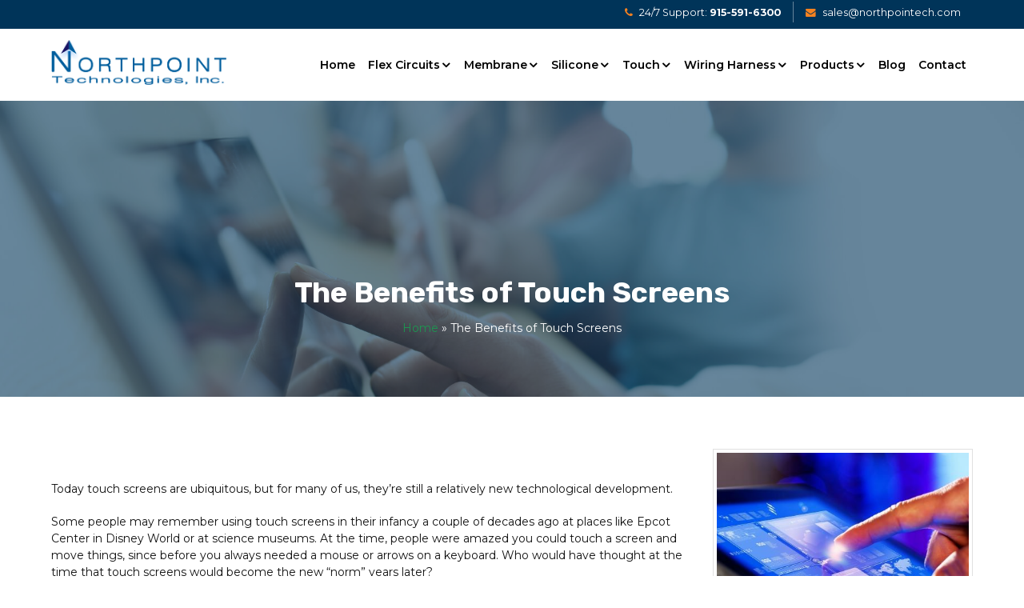

--- FILE ---
content_type: text/html; charset=UTF-8
request_url: https://www.northpointech.com/benefits-touch-screens/
body_size: 10889
content:
<!DOCTYPE html>
<!--[if lt IE 7]> 
<html class="ie6 oldie"> <![endif]-->
<!--[if IE 7]>    
<html class="ie ie7" lang="en-US"> 
<![endif]-->
<!--[if IE 8]>    
<html class="ie ie8" lang="en-US"> 
<![endif]-->
<!--[if !(IE 7) | !(IE 8)  ]><!-->
<html lang="en-US">
<!--<![endif]-->
<!--[if gt IE 8]><!-->
<!--<![endif]-->
<head>
	<meta charset="UTF-8">
	<meta name="viewport" content="width=device-width">
	<title>The Benefits of Touch Screens - Northpoint Technologies, Inc</title>
	<!--[if lt IE 9]>
	<script src="https://www.northpointech.com/wp-content/themes/northpointech/js/html5.js"></script>
	<![endif]-->

<link rel="preconnect" href="https://fonts.googleapis.com">
<link rel="preconnect" href="https://fonts.gstatic.com" crossorigin>
<link href="https://fonts.googleapis.com/css2?family=Montserrat:ital,wght@0,100..900;1,100..900&display=swap" rel="stylesheet">
<link href="https://fonts.googleapis.com/css2?family=Roboto:ital,wght@0,100;0,300;0,400;0,500;0,700;0,900;1,100;1,300;1,400;1,500;1,700;1,900&family=Rubik:ital,wght@0,300..900;1,300..900&display=swap" rel="stylesheet"> 
<link rel="stylesheet" href="https://www.northpointech.com/wp-content/themes/northpointech/css/font-awesome.css" type="text/css" />
<link type="text/css" rel="stylesheet" href="https://www.northpointech.com/wp-content/themes/northpointech/css/slick-theme.css" /> 	
<link rel="stylesheet" href="https://www.northpointech.com/wp-content/themes/northpointech/style.css" type="text/css" />
<link rel="stylesheet" href="https://www.northpointech.com/wp-content/themes/northpointech/css/responsive.css" type="text/css" />
<script src="https://www.northpointech.com/wp-content/themes/northpointech/js/jquery-1.11.3.min.js"></script>
<script src="https://www.northpointech.com/wp-content/themes/northpointech/js/jquery-scrolltofixed-min.js"></script> 
<script type="text/javascript">
		$(document).ready(function() {
			// grab the initial top offset of the navigation 
		   	var stickyNavTop = $('.nav').offset().top;
		   	
		   	// our function that decides weather the navigation bar should have "fixed" css position or not.
		   	var stickyNav = function(){
			    var scrollTop = $(window).scrollTop(); // our current vertical position from the top
			         
			    // if we've scrolled more than the navigation, change its position to fixed to stick to top,
			    // otherwise change it back to relative
			    if (scrollTop > stickyNavTop) { 
			        $('.nav').addClass('sticky');
			    } else {
			        $('.nav').removeClass('sticky'); 
			    }
			};
			stickyNav();
			// and run it again every time you scroll
			$(window).scroll(function() {
				stickyNav();
			});
		});
	</script> 
<script src="https://www.northpointech.com/wp-content/themes/northpointech/js/responsiveslides.min.js"></script>
<script>
    // You can also use "$(window).load(function() {"
    $(function () {
      // Slideshow 4
      $("#slider4").responsiveSlides({
        auto: true,
        pager: false,
        nav: true,
        speed: 900,
        namespace: "callbacks",
        before: function () {
          $('.events').append("<li>before event fired.</li>");
        },
        after: function () {
          $('.events').append("<li>after event fired.</li>");
        }
      });
    });
  </script>	
<script src="https://www.northpointech.com/wp-content/themes/northpointech/js/bootstrap.js"></script>
<script type="text/javascript" src="https://www.northpointech.com/wp-content/themes/northpointech/js/slick.min.js"></script>
<script type="text/javascript">
$(document).ready(function(){
$('.items').slick({
dots: true,
infinite: true,
speed: 800,
autoplay: true,
autoplaySpeed: 2000,
slidesToShow: 3,
slidesToScroll: 1,
responsive: [
{
breakpoint: 1024,
settings: {
slidesToShow: 3,
slidesToScroll: 1,
infinite: true,
dots: true
}
},
{
breakpoint: 600,
settings: {
slidesToShow: 2,
slidesToScroll: 1
}
},
{
breakpoint: 480,
settings: {
slidesToShow: 1,
slidesToScroll: 1
}
}
]
});
});	

$(document).ready(function(){
$('.items-4').slick({
dots: true,
infinite: true,
speed: 800,
autoplay: true,
autoplaySpeed: 2000,
slidesToShow: 4,
slidesToScroll: 1,
responsive: [
{
breakpoint: 1024,
settings: {
slidesToShow: 3,
slidesToScroll: 1,
infinite: true,
dots: true
}
},
{
breakpoint: 720,
settings: {
slidesToShow: 2,
slidesToScroll: 1
}
},
{
breakpoint: 480,
settings: {
slidesToShow: 1,
slidesToScroll: 1
}
}
]
});
});
	
$(document).ready(function(){
$('.items-6').slick({
dots: true,
infinite: true,
speed: 800,
autoplay: true,
autoplaySpeed: 2000,
slidesToShow: 6,
slidesToScroll: 1,
responsive: [
{
breakpoint: 1024,
settings: {
slidesToShow: 4,
slidesToScroll: 1,
infinite: true,
dots: true
}
},
{
breakpoint: 720,
settings: {
slidesToShow: 3,
slidesToScroll: 1
}
},
{
breakpoint: 480,
settings: {
slidesToShow: 2,
slidesToScroll: 1
}
}
]
});
});
</script>
 
<meta name='robots' content='index, follow, max-image-preview:large, max-snippet:-1, max-video-preview:-1' />

	<!-- This site is optimized with the Yoast SEO plugin v26.6 - https://yoast.com/wordpress/plugins/seo/ -->
	<link rel="canonical" href="https://www.northpointech.com/benefits-touch-screens/" />
	<meta property="og:locale" content="en_US" />
	<meta property="og:type" content="article" />
	<meta property="og:title" content="The Benefits of Touch Screens - Northpoint Technologies, Inc" />
	<meta property="og:description" content="Today touch screens are ubiquitous, but for many of us, they&rsquo;re still a relatively new technological development. Some people may remember using" />
	<meta property="og:url" content="https://www.northpointech.com/benefits-touch-screens/" />
	<meta property="og:site_name" content="Northpoint Technologies, Inc" />
	<meta property="article:published_time" content="2016-11-17T11:20:04+00:00" />
	<meta property="article:modified_time" content="2025-11-05T11:28:34+00:00" />
	<meta property="og:image" content="https://www.northpointech.com/wp-content/uploads/2016/11/Benefits-of-Touch.jpeg" />
	<meta property="og:image:width" content="1920" />
	<meta property="og:image:height" content="600" />
	<meta property="og:image:type" content="image/jpeg" />
	<meta name="author" content="northpointech" />
	<meta name="twitter:card" content="summary_large_image" />
	<meta name="twitter:label1" content="Written by" />
	<meta name="twitter:data1" content="northpointech" />
	<meta name="twitter:label2" content="Est. reading time" />
	<meta name="twitter:data2" content="1 minute" />
	<script type="application/ld+json" class="yoast-schema-graph">{"@context":"https://schema.org","@graph":[{"@type":"WebPage","@id":"https://www.northpointech.com/benefits-touch-screens/","url":"https://www.northpointech.com/benefits-touch-screens/","name":"The Benefits of Touch Screens - Northpoint Technologies, Inc","isPartOf":{"@id":"https://www.northpointech.com/#website"},"primaryImageOfPage":{"@id":"https://www.northpointech.com/benefits-touch-screens/#primaryimage"},"image":{"@id":"https://www.northpointech.com/benefits-touch-screens/#primaryimage"},"thumbnailUrl":"https://www.northpointech.com/wp-content/uploads/2016/11/Benefits-of-Touch.jpeg","datePublished":"2016-11-17T11:20:04+00:00","dateModified":"2025-11-05T11:28:34+00:00","author":{"@id":"https://www.northpointech.com/#/schema/person/7e869db3357907875419f7fa1cfbd27b"},"breadcrumb":{"@id":"https://www.northpointech.com/benefits-touch-screens/#breadcrumb"},"inLanguage":"en-US","potentialAction":[{"@type":"ReadAction","target":["https://www.northpointech.com/benefits-touch-screens/"]}]},{"@type":"ImageObject","inLanguage":"en-US","@id":"https://www.northpointech.com/benefits-touch-screens/#primaryimage","url":"https://www.northpointech.com/wp-content/uploads/2016/11/Benefits-of-Touch.jpeg","contentUrl":"https://www.northpointech.com/wp-content/uploads/2016/11/Benefits-of-Touch.jpeg","width":1920,"height":600,"caption":"Benefits of Touch Screens"},{"@type":"BreadcrumbList","@id":"https://www.northpointech.com/benefits-touch-screens/#breadcrumb","itemListElement":[{"@type":"ListItem","position":1,"name":"Home","item":"https://www.northpointech.com/"},{"@type":"ListItem","position":2,"name":"The Benefits of Touch Screens"}]},{"@type":"WebSite","@id":"https://www.northpointech.com/#website","url":"https://www.northpointech.com/","name":"Northpoint Technologies, Inc","description":"Northpoint Technologies, Inc","potentialAction":[{"@type":"SearchAction","target":{"@type":"EntryPoint","urlTemplate":"https://www.northpointech.com/?s={search_term_string}"},"query-input":{"@type":"PropertyValueSpecification","valueRequired":true,"valueName":"search_term_string"}}],"inLanguage":"en-US"},{"@type":"Person","@id":"https://www.northpointech.com/#/schema/person/7e869db3357907875419f7fa1cfbd27b","name":"northpointech","image":{"@type":"ImageObject","inLanguage":"en-US","@id":"https://www.northpointech.com/#/schema/person/image/","url":"https://secure.gravatar.com/avatar/65e2a2d32968535913ac44ff2fe75575202cb0bba3dcec22b2e7430aacd83d10?s=96&d=mm&r=g","contentUrl":"https://secure.gravatar.com/avatar/65e2a2d32968535913ac44ff2fe75575202cb0bba3dcec22b2e7430aacd83d10?s=96&d=mm&r=g","caption":"northpointech"},"sameAs":["https://www.northpointech.com"],"url":"https://www.northpointech.com/author/northpointech/"}]}</script>
	<!-- / Yoast SEO plugin. -->


<link rel="alternate" type="application/rss+xml" title="Northpoint Technologies, Inc &raquo; Feed" href="https://www.northpointech.com/feed/" />
<link rel="alternate" type="application/rss+xml" title="Northpoint Technologies, Inc &raquo; Comments Feed" href="https://www.northpointech.com/comments/feed/" />
<style id='wp-img-auto-sizes-contain-inline-css' type='text/css'>
img:is([sizes=auto i],[sizes^="auto," i]){contain-intrinsic-size:3000px 1500px}
/*# sourceURL=wp-img-auto-sizes-contain-inline-css */
</style>
<style id='wp-emoji-styles-inline-css' type='text/css'>

	img.wp-smiley, img.emoji {
		display: inline !important;
		border: none !important;
		box-shadow: none !important;
		height: 1em !important;
		width: 1em !important;
		margin: 0 0.07em !important;
		vertical-align: -0.1em !important;
		background: none !important;
		padding: 0 !important;
	}
/*# sourceURL=wp-emoji-styles-inline-css */
</style>
<style id='wp-block-library-inline-css' type='text/css'>
:root{--wp-block-synced-color:#7a00df;--wp-block-synced-color--rgb:122,0,223;--wp-bound-block-color:var(--wp-block-synced-color);--wp-editor-canvas-background:#ddd;--wp-admin-theme-color:#007cba;--wp-admin-theme-color--rgb:0,124,186;--wp-admin-theme-color-darker-10:#006ba1;--wp-admin-theme-color-darker-10--rgb:0,107,160.5;--wp-admin-theme-color-darker-20:#005a87;--wp-admin-theme-color-darker-20--rgb:0,90,135;--wp-admin-border-width-focus:2px}@media (min-resolution:192dpi){:root{--wp-admin-border-width-focus:1.5px}}.wp-element-button{cursor:pointer}:root .has-very-light-gray-background-color{background-color:#eee}:root .has-very-dark-gray-background-color{background-color:#313131}:root .has-very-light-gray-color{color:#eee}:root .has-very-dark-gray-color{color:#313131}:root .has-vivid-green-cyan-to-vivid-cyan-blue-gradient-background{background:linear-gradient(135deg,#00d084,#0693e3)}:root .has-purple-crush-gradient-background{background:linear-gradient(135deg,#34e2e4,#4721fb 50%,#ab1dfe)}:root .has-hazy-dawn-gradient-background{background:linear-gradient(135deg,#faaca8,#dad0ec)}:root .has-subdued-olive-gradient-background{background:linear-gradient(135deg,#fafae1,#67a671)}:root .has-atomic-cream-gradient-background{background:linear-gradient(135deg,#fdd79a,#004a59)}:root .has-nightshade-gradient-background{background:linear-gradient(135deg,#330968,#31cdcf)}:root .has-midnight-gradient-background{background:linear-gradient(135deg,#020381,#2874fc)}:root{--wp--preset--font-size--normal:16px;--wp--preset--font-size--huge:42px}.has-regular-font-size{font-size:1em}.has-larger-font-size{font-size:2.625em}.has-normal-font-size{font-size:var(--wp--preset--font-size--normal)}.has-huge-font-size{font-size:var(--wp--preset--font-size--huge)}.has-text-align-center{text-align:center}.has-text-align-left{text-align:left}.has-text-align-right{text-align:right}.has-fit-text{white-space:nowrap!important}#end-resizable-editor-section{display:none}.aligncenter{clear:both}.items-justified-left{justify-content:flex-start}.items-justified-center{justify-content:center}.items-justified-right{justify-content:flex-end}.items-justified-space-between{justify-content:space-between}.screen-reader-text{border:0;clip-path:inset(50%);height:1px;margin:-1px;overflow:hidden;padding:0;position:absolute;width:1px;word-wrap:normal!important}.screen-reader-text:focus{background-color:#ddd;clip-path:none;color:#444;display:block;font-size:1em;height:auto;left:5px;line-height:normal;padding:15px 23px 14px;text-decoration:none;top:5px;width:auto;z-index:100000}html :where(.has-border-color){border-style:solid}html :where([style*=border-top-color]){border-top-style:solid}html :where([style*=border-right-color]){border-right-style:solid}html :where([style*=border-bottom-color]){border-bottom-style:solid}html :where([style*=border-left-color]){border-left-style:solid}html :where([style*=border-width]){border-style:solid}html :where([style*=border-top-width]){border-top-style:solid}html :where([style*=border-right-width]){border-right-style:solid}html :where([style*=border-bottom-width]){border-bottom-style:solid}html :where([style*=border-left-width]){border-left-style:solid}html :where(img[class*=wp-image-]){height:auto;max-width:100%}:where(figure){margin:0 0 1em}html :where(.is-position-sticky){--wp-admin--admin-bar--position-offset:var(--wp-admin--admin-bar--height,0px)}@media screen and (max-width:600px){html :where(.is-position-sticky){--wp-admin--admin-bar--position-offset:0px}}

/*# sourceURL=wp-block-library-inline-css */
</style><style id='global-styles-inline-css' type='text/css'>
:root{--wp--preset--aspect-ratio--square: 1;--wp--preset--aspect-ratio--4-3: 4/3;--wp--preset--aspect-ratio--3-4: 3/4;--wp--preset--aspect-ratio--3-2: 3/2;--wp--preset--aspect-ratio--2-3: 2/3;--wp--preset--aspect-ratio--16-9: 16/9;--wp--preset--aspect-ratio--9-16: 9/16;--wp--preset--color--black: #000000;--wp--preset--color--cyan-bluish-gray: #abb8c3;--wp--preset--color--white: #ffffff;--wp--preset--color--pale-pink: #f78da7;--wp--preset--color--vivid-red: #cf2e2e;--wp--preset--color--luminous-vivid-orange: #ff6900;--wp--preset--color--luminous-vivid-amber: #fcb900;--wp--preset--color--light-green-cyan: #7bdcb5;--wp--preset--color--vivid-green-cyan: #00d084;--wp--preset--color--pale-cyan-blue: #8ed1fc;--wp--preset--color--vivid-cyan-blue: #0693e3;--wp--preset--color--vivid-purple: #9b51e0;--wp--preset--gradient--vivid-cyan-blue-to-vivid-purple: linear-gradient(135deg,rgb(6,147,227) 0%,rgb(155,81,224) 100%);--wp--preset--gradient--light-green-cyan-to-vivid-green-cyan: linear-gradient(135deg,rgb(122,220,180) 0%,rgb(0,208,130) 100%);--wp--preset--gradient--luminous-vivid-amber-to-luminous-vivid-orange: linear-gradient(135deg,rgb(252,185,0) 0%,rgb(255,105,0) 100%);--wp--preset--gradient--luminous-vivid-orange-to-vivid-red: linear-gradient(135deg,rgb(255,105,0) 0%,rgb(207,46,46) 100%);--wp--preset--gradient--very-light-gray-to-cyan-bluish-gray: linear-gradient(135deg,rgb(238,238,238) 0%,rgb(169,184,195) 100%);--wp--preset--gradient--cool-to-warm-spectrum: linear-gradient(135deg,rgb(74,234,220) 0%,rgb(151,120,209) 20%,rgb(207,42,186) 40%,rgb(238,44,130) 60%,rgb(251,105,98) 80%,rgb(254,248,76) 100%);--wp--preset--gradient--blush-light-purple: linear-gradient(135deg,rgb(255,206,236) 0%,rgb(152,150,240) 100%);--wp--preset--gradient--blush-bordeaux: linear-gradient(135deg,rgb(254,205,165) 0%,rgb(254,45,45) 50%,rgb(107,0,62) 100%);--wp--preset--gradient--luminous-dusk: linear-gradient(135deg,rgb(255,203,112) 0%,rgb(199,81,192) 50%,rgb(65,88,208) 100%);--wp--preset--gradient--pale-ocean: linear-gradient(135deg,rgb(255,245,203) 0%,rgb(182,227,212) 50%,rgb(51,167,181) 100%);--wp--preset--gradient--electric-grass: linear-gradient(135deg,rgb(202,248,128) 0%,rgb(113,206,126) 100%);--wp--preset--gradient--midnight: linear-gradient(135deg,rgb(2,3,129) 0%,rgb(40,116,252) 100%);--wp--preset--font-size--small: 13px;--wp--preset--font-size--medium: 20px;--wp--preset--font-size--large: 36px;--wp--preset--font-size--x-large: 42px;--wp--preset--spacing--20: 0.44rem;--wp--preset--spacing--30: 0.67rem;--wp--preset--spacing--40: 1rem;--wp--preset--spacing--50: 1.5rem;--wp--preset--spacing--60: 2.25rem;--wp--preset--spacing--70: 3.38rem;--wp--preset--spacing--80: 5.06rem;--wp--preset--shadow--natural: 6px 6px 9px rgba(0, 0, 0, 0.2);--wp--preset--shadow--deep: 12px 12px 50px rgba(0, 0, 0, 0.4);--wp--preset--shadow--sharp: 6px 6px 0px rgba(0, 0, 0, 0.2);--wp--preset--shadow--outlined: 6px 6px 0px -3px rgb(255, 255, 255), 6px 6px rgb(0, 0, 0);--wp--preset--shadow--crisp: 6px 6px 0px rgb(0, 0, 0);}:where(.is-layout-flex){gap: 0.5em;}:where(.is-layout-grid){gap: 0.5em;}body .is-layout-flex{display: flex;}.is-layout-flex{flex-wrap: wrap;align-items: center;}.is-layout-flex > :is(*, div){margin: 0;}body .is-layout-grid{display: grid;}.is-layout-grid > :is(*, div){margin: 0;}:where(.wp-block-columns.is-layout-flex){gap: 2em;}:where(.wp-block-columns.is-layout-grid){gap: 2em;}:where(.wp-block-post-template.is-layout-flex){gap: 1.25em;}:where(.wp-block-post-template.is-layout-grid){gap: 1.25em;}.has-black-color{color: var(--wp--preset--color--black) !important;}.has-cyan-bluish-gray-color{color: var(--wp--preset--color--cyan-bluish-gray) !important;}.has-white-color{color: var(--wp--preset--color--white) !important;}.has-pale-pink-color{color: var(--wp--preset--color--pale-pink) !important;}.has-vivid-red-color{color: var(--wp--preset--color--vivid-red) !important;}.has-luminous-vivid-orange-color{color: var(--wp--preset--color--luminous-vivid-orange) !important;}.has-luminous-vivid-amber-color{color: var(--wp--preset--color--luminous-vivid-amber) !important;}.has-light-green-cyan-color{color: var(--wp--preset--color--light-green-cyan) !important;}.has-vivid-green-cyan-color{color: var(--wp--preset--color--vivid-green-cyan) !important;}.has-pale-cyan-blue-color{color: var(--wp--preset--color--pale-cyan-blue) !important;}.has-vivid-cyan-blue-color{color: var(--wp--preset--color--vivid-cyan-blue) !important;}.has-vivid-purple-color{color: var(--wp--preset--color--vivid-purple) !important;}.has-black-background-color{background-color: var(--wp--preset--color--black) !important;}.has-cyan-bluish-gray-background-color{background-color: var(--wp--preset--color--cyan-bluish-gray) !important;}.has-white-background-color{background-color: var(--wp--preset--color--white) !important;}.has-pale-pink-background-color{background-color: var(--wp--preset--color--pale-pink) !important;}.has-vivid-red-background-color{background-color: var(--wp--preset--color--vivid-red) !important;}.has-luminous-vivid-orange-background-color{background-color: var(--wp--preset--color--luminous-vivid-orange) !important;}.has-luminous-vivid-amber-background-color{background-color: var(--wp--preset--color--luminous-vivid-amber) !important;}.has-light-green-cyan-background-color{background-color: var(--wp--preset--color--light-green-cyan) !important;}.has-vivid-green-cyan-background-color{background-color: var(--wp--preset--color--vivid-green-cyan) !important;}.has-pale-cyan-blue-background-color{background-color: var(--wp--preset--color--pale-cyan-blue) !important;}.has-vivid-cyan-blue-background-color{background-color: var(--wp--preset--color--vivid-cyan-blue) !important;}.has-vivid-purple-background-color{background-color: var(--wp--preset--color--vivid-purple) !important;}.has-black-border-color{border-color: var(--wp--preset--color--black) !important;}.has-cyan-bluish-gray-border-color{border-color: var(--wp--preset--color--cyan-bluish-gray) !important;}.has-white-border-color{border-color: var(--wp--preset--color--white) !important;}.has-pale-pink-border-color{border-color: var(--wp--preset--color--pale-pink) !important;}.has-vivid-red-border-color{border-color: var(--wp--preset--color--vivid-red) !important;}.has-luminous-vivid-orange-border-color{border-color: var(--wp--preset--color--luminous-vivid-orange) !important;}.has-luminous-vivid-amber-border-color{border-color: var(--wp--preset--color--luminous-vivid-amber) !important;}.has-light-green-cyan-border-color{border-color: var(--wp--preset--color--light-green-cyan) !important;}.has-vivid-green-cyan-border-color{border-color: var(--wp--preset--color--vivid-green-cyan) !important;}.has-pale-cyan-blue-border-color{border-color: var(--wp--preset--color--pale-cyan-blue) !important;}.has-vivid-cyan-blue-border-color{border-color: var(--wp--preset--color--vivid-cyan-blue) !important;}.has-vivid-purple-border-color{border-color: var(--wp--preset--color--vivid-purple) !important;}.has-vivid-cyan-blue-to-vivid-purple-gradient-background{background: var(--wp--preset--gradient--vivid-cyan-blue-to-vivid-purple) !important;}.has-light-green-cyan-to-vivid-green-cyan-gradient-background{background: var(--wp--preset--gradient--light-green-cyan-to-vivid-green-cyan) !important;}.has-luminous-vivid-amber-to-luminous-vivid-orange-gradient-background{background: var(--wp--preset--gradient--luminous-vivid-amber-to-luminous-vivid-orange) !important;}.has-luminous-vivid-orange-to-vivid-red-gradient-background{background: var(--wp--preset--gradient--luminous-vivid-orange-to-vivid-red) !important;}.has-very-light-gray-to-cyan-bluish-gray-gradient-background{background: var(--wp--preset--gradient--very-light-gray-to-cyan-bluish-gray) !important;}.has-cool-to-warm-spectrum-gradient-background{background: var(--wp--preset--gradient--cool-to-warm-spectrum) !important;}.has-blush-light-purple-gradient-background{background: var(--wp--preset--gradient--blush-light-purple) !important;}.has-blush-bordeaux-gradient-background{background: var(--wp--preset--gradient--blush-bordeaux) !important;}.has-luminous-dusk-gradient-background{background: var(--wp--preset--gradient--luminous-dusk) !important;}.has-pale-ocean-gradient-background{background: var(--wp--preset--gradient--pale-ocean) !important;}.has-electric-grass-gradient-background{background: var(--wp--preset--gradient--electric-grass) !important;}.has-midnight-gradient-background{background: var(--wp--preset--gradient--midnight) !important;}.has-small-font-size{font-size: var(--wp--preset--font-size--small) !important;}.has-medium-font-size{font-size: var(--wp--preset--font-size--medium) !important;}.has-large-font-size{font-size: var(--wp--preset--font-size--large) !important;}.has-x-large-font-size{font-size: var(--wp--preset--font-size--x-large) !important;}
/*# sourceURL=global-styles-inline-css */
</style>

<style id='classic-theme-styles-inline-css' type='text/css'>
/*! This file is auto-generated */
.wp-block-button__link{color:#fff;background-color:#32373c;border-radius:9999px;box-shadow:none;text-decoration:none;padding:calc(.667em + 2px) calc(1.333em + 2px);font-size:1.125em}.wp-block-file__button{background:#32373c;color:#fff;text-decoration:none}
/*# sourceURL=/wp-includes/css/classic-themes.min.css */
</style>
<link rel='stylesheet' id='contact-form-7-css' href='https://www.northpointech.com/wp-content/plugins/contact-form-7/includes/css/styles.css?ver=6.1.4' type='text/css' media='all' />
<link rel='stylesheet' id='wpa-css-css' href='https://www.northpointech.com/wp-content/plugins/honeypot/includes/css/wpa.css?ver=2.3.04' type='text/css' media='all' />
<link rel='stylesheet' id='main-style-css' href='https://www.northpointech.com/wp-content/themes/northpointech/style.css?ver=1767211752' type='text/css' media='all' />
<link rel='stylesheet' id='responsive-style-css' href='https://www.northpointech.com/wp-content/themes/northpointech/css/responsive.css?ver=1762815626' type='text/css' media='all' />
<link rel='stylesheet' id='wp-pagenavi-css' href='https://www.northpointech.com/wp-content/plugins/wp-pagenavi/pagenavi-css.css?ver=2.70' type='text/css' media='all' />
<script type="text/javascript" src="https://www.northpointech.com/wp-includes/js/jquery/jquery.min.js?ver=3.7.1" id="jquery-core-js"></script>
<script type="text/javascript" src="https://www.northpointech.com/wp-includes/js/jquery/jquery-migrate.min.js?ver=3.4.1" id="jquery-migrate-js"></script>
<script type="application/ld+json">{"@context":"https://schema.org","@type":"Article","mainEntityOfPage":{"@type":"WebPage","@id":"https://www.northpointech.com/benefits-touch-screens/"},"headline":"The Benefits of Touch Screens","description":"<div class=\"row\"> <div class=\"flex-item\"> <div class=\"box-70\"> <div class=\"box-padding\"> <p>Today touch screens are ubiquitous, but for many of us, they&rsquo;re still a relatively new technological development.</p> <p>Some people may remember using ","author":{"@type":"Person","name":"northpointech"},"publisher":{"@type":"Organization","name":"Northpoint Technologies, Inc","logo":{"@type":"ImageObject","url":"https://www.northpointech.com/wp-content/uploads/2016/11/Benefits-of-Touch.jpeg"}},"datePublished":"2016-11-17T11:20:04+00:00","dateModified":"2025-11-05T11:28:34+00:00","image":"https://www.northpointech.com/wp-content/uploads/2016/11/Benefits-of-Touch.jpeg"}</script><script type="application/ld+json">{"@context":"https://schema.org","@type":"BreadcrumbList","itemListElement":[{"@type":"ListItem","position":1,"name":"Home","item":"https://www.northpointech.com/"},{"@type":"ListItem","position":2,"name":"The Benefits of Touch Screens","item":"https://www.northpointech.com/benefits-touch-screens/"}]}</script>	
<!-- Google tag (gtag.js) -->
<script async src="https://www.googletagmanager.com/gtag/js?id=G-QXEPLSCYXB"></script>
<script>
  window.dataLayer = window.dataLayer || [];
  function gtag(){dataLayer.push(arguments);}
  gtag('js', new Date());

  gtag('config', 'G-QXEPLSCYXB');
</script>

</head>
<body class="wp-singular post-template-default single single-post postid-1031 single-format-standard wp-theme-northpointech single-author singular">
<div id="hamburgMenu">
    <input type="checkbox" id="check" />
    <label for="check">
      <i id="btn"><img src="https://www.northpointech.com/wp-content/themes/northpointech/images/burger-menu.svg" alt="Menu" width="20" height="20" > </i>
      <i id="cancel"><img src="https://www.northpointech.com/wp-content/themes/northpointech/images/burger-close.svg" alt="Close" width="20" height="20" ></i>
    </label>
    <div class="menuBar">
      <div class="menuHeader">
		<div class="mobile-logo"><a href="https://www.northpointech.com/"><img src="https://www.northpointech.com/wp-content/themes/northpointech/images/logo.png" width="200"  alt="Northpoint Technologies, Inc." class="img-responsive" /></a></div>
		  
	 </div>
 <div class="menuList">  
 <div class="menu-header"><ul id="menu-main-menu" class="menu"><li id="menu-item-9" class="menu-item menu-item-type-post_type menu-item-object-page menu-item-home menu-item-9"><a href="https://www.northpointech.com/">Home</a></li>
<li id="menu-item-146" class="menu-item menu-item-type-post_type menu-item-object-page menu-item-has-children menu-item-146"><a href="https://www.northpointech.com/flex-circuits/">Flex Circuits</a>
<ul class="sub-menu">
	<li id="menu-item-1084" class="menu-item menu-item-type-post_type menu-item-object-page menu-item-1084"><a href="https://www.northpointech.com/flex-circuits-about/">About Flex Circuits</a></li>
	<li id="menu-item-1085" class="menu-item menu-item-type-post_type menu-item-object-page menu-item-1085"><a href="https://www.northpointech.com/flex-circuits-benefits/">Benefits</a></li>
	<li id="menu-item-1086" class="menu-item menu-item-type-post_type menu-item-object-page menu-item-1086"><a href="https://www.northpointech.com/flex-circuits/">Flex Circuits</a></li>
	<li id="menu-item-1087" class="menu-item menu-item-type-post_type menu-item-object-page menu-item-1087"><a href="https://www.northpointech.com/flex-circuits-capabilities/">Capabilities</a></li>
	<li id="menu-item-1088" class="menu-item menu-item-type-post_type menu-item-object-page menu-item-1088"><a href="https://www.northpointech.com/flex-circuits-flex-pcbs/">Flex PCB’S</a></li>
	<li id="menu-item-1089" class="menu-item menu-item-type-post_type menu-item-object-page menu-item-1089"><a href="https://www.northpointech.com/flex-circuits-quality/">Quality</a></li>
</ul>
</li>
<li id="menu-item-1177" class="menu-item menu-item-type-post_type menu-item-object-page menu-item-has-children menu-item-1177"><a href="https://www.northpointech.com/products/membrane-switches/">Membrane</a>
<ul class="sub-menu">
	<li id="menu-item-1186" class="menu-item menu-item-type-post_type menu-item-object-page menu-item-1186"><a href="https://www.northpointech.com/products/membrane-switches/">About Membrane Switches</a></li>
	<li id="menu-item-1187" class="menu-item menu-item-type-custom menu-item-object-custom menu-item-1187"><a href="https://www.northpointech.com/products/membrane-switches/#Non-Tactile-Membrane-Switch">Non-Tactile Membrane Switch</a></li>
	<li id="menu-item-1188" class="menu-item menu-item-type-custom menu-item-object-custom menu-item-1188"><a href="https://www.northpointech.com/products/membrane-switches/#Tactile-Membrane-Switch">Tactile Membrane Switch</a></li>
</ul>
</li>
<li id="menu-item-1080" class="menu-item menu-item-type-post_type menu-item-object-page menu-item-has-children menu-item-1080"><a href="https://www.northpointech.com/silicone-switches-about/">Silicone</a>
<ul class="sub-menu">
	<li id="menu-item-1081" class="menu-item menu-item-type-post_type menu-item-object-page menu-item-1081"><a href="https://www.northpointech.com/design-guide-1/">Design Guide 1</a></li>
	<li id="menu-item-1082" class="menu-item menu-item-type-post_type menu-item-object-page menu-item-1082"><a href="https://www.northpointech.com/pcb-contact-design-guide/">PCB Contact Design Guide</a></li>
	<li id="menu-item-1083" class="menu-item menu-item-type-post_type menu-item-object-page menu-item-1083"><a href="https://www.northpointech.com/pull-thru-design-guide/">Pull-Thru Design Guide</a></li>
	<li id="menu-item-147" class="menu-item menu-item-type-post_type menu-item-object-page menu-item-147"><a href="https://www.northpointech.com/silicone-switches/">About Silicone Switches</a></li>
	<li id="menu-item-1101" class="menu-item menu-item-type-post_type menu-item-object-page menu-item-1101"><a href="https://www.northpointech.com/silicone-plastic-keypads/">Silicone &#038; Plastic keypads</a></li>
</ul>
</li>
<li id="menu-item-148" class="menu-item menu-item-type-post_type menu-item-object-page menu-item-has-children menu-item-148"><a href="https://www.northpointech.com/touch-screens/">Touch</a>
<ul class="sub-menu">
	<li id="menu-item-1093" class="menu-item menu-item-type-post_type menu-item-object-page menu-item-1093"><a href="https://www.northpointech.com/about-touch/">About Touch</a></li>
	<li id="menu-item-1073" class="menu-item menu-item-type-post_type menu-item-object-page menu-item-1073"><a href="https://www.northpointech.com/touch-stock/">Stock</a></li>
	<li id="menu-item-1074" class="menu-item menu-item-type-post_type menu-item-object-page menu-item-1074"><a href="https://www.northpointech.com/touch-custom/">Custom</a></li>
</ul>
</li>
<li id="menu-item-1090" class="menu-item menu-item-type-post_type menu-item-object-page menu-item-has-children menu-item-1090"><a href="https://www.northpointech.com/wiring-harness-and-custom/">Wiring Harness</a>
<ul class="sub-menu">
	<li id="menu-item-1094" class="menu-item menu-item-type-post_type menu-item-object-page menu-item-1094"><a href="https://www.northpointech.com/wiring-harness-about/">About Wiring Harnesses</a></li>
	<li id="menu-item-1092" class="menu-item menu-item-type-post_type menu-item-object-page menu-item-1092"><a href="https://www.northpointech.com/wiring-harness-cable-assembly/">Cable Assembly</a></li>
	<li id="menu-item-1091" class="menu-item menu-item-type-post_type menu-item-object-page menu-item-1091"><a href="https://www.northpointech.com/wiring-harness-and-custom/">Custom Wiring Harness</a></li>
	<li id="menu-item-1095" class="menu-item menu-item-type-post_type menu-item-object-page menu-item-1095"><a href="https://www.northpointech.com/wiring-harness-circuit-board/">Circuit Board Assembly</a></li>
</ul>
</li>
<li id="menu-item-128" class="megamenu menu-item menu-item-type-post_type menu-item-object-page menu-item-has-children menu-item-128"><a href="https://www.northpointech.com/products/">Products</a>
<ul class="sub-menu">
	<li id="menu-item-848" class="menu-item menu-item-type-post_type menu-item-object-page menu-item-848"><a href="https://www.northpointech.com/products/phosphorescent-rubber-keypads/">Phosphorescent Rubber Keypads</a></li>
	<li id="menu-item-851" class="menu-item menu-item-type-post_type menu-item-object-page menu-item-851"><a href="https://www.northpointech.com/products/custom-silicone-keypads-bright-colors/">Custom Silicone Keypads &#8211; Very Bright Colors</a></li>
	<li id="menu-item-852" class="menu-item menu-item-type-post_type menu-item-object-page menu-item-852"><a href="https://www.northpointech.com/products/laser-etched-conductive-rubber-keypads/">Laser Etched Conductive Rubber Keypads</a></li>
	<li id="menu-item-849" class="menu-item menu-item-type-post_type menu-item-object-page menu-item-849"><a href="https://www.northpointech.com/products/custom-rubber-keypads-3d-contoured-keytops/">Custom Rubber Keypads &#8211; 3D and Contoured Keytops</a></li>
	<li id="menu-item-850" class="menu-item menu-item-type-post_type menu-item-object-page menu-item-850"><a href="https://www.northpointech.com/products/custom-rubber-keypads-mold-graphics/">Custom Rubber Keypads &#8211; In-Mold Graphics</a></li>
	<li id="menu-item-853" class="menu-item menu-item-type-post_type menu-item-object-page menu-item-853"><a href="https://www.northpointech.com/products/plastic-keypads-plastic-keycaps/">Plastic Keypads &#8211; Plastic Keycaps</a></li>
	<li id="menu-item-855" class="menu-item menu-item-type-post_type menu-item-object-page menu-item-855"><a href="https://www.northpointech.com/products/silicone-rubber-keypads-epoxy-keypads/">Silicone Rubber &#8211; Epoxy Keypads</a></li>
	<li id="menu-item-854" class="menu-item menu-item-type-post_type menu-item-object-page menu-item-854"><a href="https://www.northpointech.com/products/elastomeric-keypads-dual-durometer-keys/">Elastomeric Keypads &#8211; Dual Durometer Keys</a></li>
	<li id="menu-item-857" class="menu-item menu-item-type-post_type menu-item-object-page menu-item-857"><a href="https://www.northpointech.com/products/attachment-pins/">Attachment Pins</a></li>
	<li id="menu-item-856" class="menu-item menu-item-type-post_type menu-item-object-page menu-item-856"><a href="https://www.northpointech.com/products/adhesive/">Adhesive</a></li>
	<li id="menu-item-858" class="menu-item menu-item-type-post_type menu-item-object-page menu-item-858"><a href="https://www.northpointech.com/products/shielding/">Shielding</a></li>
	<li id="menu-item-860" class="menu-item menu-item-type-post_type menu-item-object-page menu-item-860"><a href="https://www.northpointech.com/products/fine-lines/">Fine Lines</a></li>
	<li id="menu-item-859" class="menu-item menu-item-type-post_type menu-item-object-page menu-item-859"><a href="https://www.northpointech.com/products/connectors/">Connectors</a></li>
	<li id="menu-item-861" class="menu-item menu-item-type-post_type menu-item-object-page menu-item-861"><a href="https://www.northpointech.com/products/stiffeners/">Stiffeners</a></li>
	<li id="menu-item-862" class="menu-item menu-item-type-post_type menu-item-object-page menu-item-862"><a href="https://www.northpointech.com/products/flex-circuit-interconnects/">Flex Circuit Interconnects</a></li>
	<li id="menu-item-863" class="menu-item menu-item-type-post_type menu-item-object-page menu-item-863"><a href="https://www.northpointech.com/products/add-on/">Add-On</a></li>
	<li id="menu-item-864" class="menu-item menu-item-type-post_type menu-item-object-page menu-item-864"><a href="https://www.northpointech.com/products/multi-layer/">Multi-Layer Flexible Circuits</a></li>
	<li id="menu-item-865" class="menu-item menu-item-type-post_type menu-item-object-page menu-item-865"><a href="https://www.northpointech.com/products/rigid/">Rigid Flexible Circuits</a></li>
	<li id="menu-item-868" class="menu-item menu-item-type-post_type menu-item-object-page menu-item-868"><a href="https://www.northpointech.com/products/capacitive-touch-screens/">Capacitive Touch Screens</a></li>
	<li id="menu-item-866" class="menu-item menu-item-type-post_type menu-item-object-page menu-item-866"><a href="https://www.northpointech.com/products/4-wire-touch-screens/">4 – Wire Touch Screens</a></li>
	<li id="menu-item-867" class="menu-item menu-item-type-post_type menu-item-object-page menu-item-867"><a href="https://www.northpointech.com/products/5-wire-touch-screens/">5 – Wire Touch Screens</a></li>
	<li id="menu-item-869" class="menu-item menu-item-type-post_type menu-item-object-page menu-item-869"><a href="https://www.northpointech.com/products/single-double/">Single &#038; Double Flexible Circuits</a></li>
	<li id="menu-item-1152" class="menu-item menu-item-type-post_type menu-item-object-page menu-item-1152"><a href="https://www.northpointech.com/products/membrane-switches/">Membrane Switches</a></li>
	<li id="menu-item-1165" class="menu-item menu-item-type-post_type menu-item-object-page menu-item-1165"><a href="https://www.northpointech.com/wiring-harness-and-custom/">Custom Wiring Harness</a></li>
</ul>
</li>
<li id="menu-item-144" class="menu-item menu-item-type-post_type menu-item-object-page menu-item-144"><a href="https://www.northpointech.com/blog/">Blog</a></li>
<li id="menu-item-143" class="menu-item menu-item-type-post_type menu-item-object-page menu-item-143"><a href="https://www.northpointech.com/contact/">Contact</a></li>
</ul></div>  </div>
</div>
</div>
<header id="header" class="nav">
  <div class="user-tools alignright">
    <div class="wrapper">
      <ul class="toplinks">
        
        <li>
          <a href="tel:915-591-6300">
            <i class="fa fa-phone"></i>
            24/7 Support: 
            <strong class="white">915-591-6300</strong>
          </a>
        </li>

        <li>
          <a href="mailto:sales@northpointech.com">
            <i class="fa fa-envelope"></i>
            sales@northpointech.com          </a>
        </li>

              </ul>
    </div>
  </div>

  <div class="wrapper">
    <div class="header-wrap">
      <div class="logo">
                <a href="https://www.northpointech.com/">
          <img src="https://www.northpointech.com/wp-content/uploads/2025/10/logo.png" class="img-responsive" alt="Northpoint Technologies, Inc">
        </a>
      </div>

      <div class="head-col">
        <div id="topmenu">
          <nav id="topnav" class="moduletable_dropdown">
            <div class="menu-header"><ul id="menu-main-menu-1" class="menu"><li class="menu-item menu-item-type-post_type menu-item-object-page menu-item-home menu-item-9"><a href="https://www.northpointech.com/">Home</a></li>
<li class="menu-item menu-item-type-post_type menu-item-object-page menu-item-has-children menu-item-146"><a href="https://www.northpointech.com/flex-circuits/">Flex Circuits</a>
<ul class="sub-menu">
	<li class="menu-item menu-item-type-post_type menu-item-object-page menu-item-1084"><a href="https://www.northpointech.com/flex-circuits-about/">About Flex Circuits</a></li>
	<li class="menu-item menu-item-type-post_type menu-item-object-page menu-item-1085"><a href="https://www.northpointech.com/flex-circuits-benefits/">Benefits</a></li>
	<li class="menu-item menu-item-type-post_type menu-item-object-page menu-item-1086"><a href="https://www.northpointech.com/flex-circuits/">Flex Circuits</a></li>
	<li class="menu-item menu-item-type-post_type menu-item-object-page menu-item-1087"><a href="https://www.northpointech.com/flex-circuits-capabilities/">Capabilities</a></li>
	<li class="menu-item menu-item-type-post_type menu-item-object-page menu-item-1088"><a href="https://www.northpointech.com/flex-circuits-flex-pcbs/">Flex PCB’S</a></li>
	<li class="menu-item menu-item-type-post_type menu-item-object-page menu-item-1089"><a href="https://www.northpointech.com/flex-circuits-quality/">Quality</a></li>
</ul>
</li>
<li class="menu-item menu-item-type-post_type menu-item-object-page menu-item-has-children menu-item-1177"><a href="https://www.northpointech.com/products/membrane-switches/">Membrane</a>
<ul class="sub-menu">
	<li class="menu-item menu-item-type-post_type menu-item-object-page menu-item-1186"><a href="https://www.northpointech.com/products/membrane-switches/">About Membrane Switches</a></li>
	<li class="menu-item menu-item-type-custom menu-item-object-custom menu-item-1187"><a href="https://www.northpointech.com/products/membrane-switches/#Non-Tactile-Membrane-Switch">Non-Tactile Membrane Switch</a></li>
	<li class="menu-item menu-item-type-custom menu-item-object-custom menu-item-1188"><a href="https://www.northpointech.com/products/membrane-switches/#Tactile-Membrane-Switch">Tactile Membrane Switch</a></li>
</ul>
</li>
<li class="menu-item menu-item-type-post_type menu-item-object-page menu-item-has-children menu-item-1080"><a href="https://www.northpointech.com/silicone-switches-about/">Silicone</a>
<ul class="sub-menu">
	<li class="menu-item menu-item-type-post_type menu-item-object-page menu-item-1081"><a href="https://www.northpointech.com/design-guide-1/">Design Guide 1</a></li>
	<li class="menu-item menu-item-type-post_type menu-item-object-page menu-item-1082"><a href="https://www.northpointech.com/pcb-contact-design-guide/">PCB Contact Design Guide</a></li>
	<li class="menu-item menu-item-type-post_type menu-item-object-page menu-item-1083"><a href="https://www.northpointech.com/pull-thru-design-guide/">Pull-Thru Design Guide</a></li>
	<li class="menu-item menu-item-type-post_type menu-item-object-page menu-item-147"><a href="https://www.northpointech.com/silicone-switches/">About Silicone Switches</a></li>
	<li class="menu-item menu-item-type-post_type menu-item-object-page menu-item-1101"><a href="https://www.northpointech.com/silicone-plastic-keypads/">Silicone &#038; Plastic keypads</a></li>
</ul>
</li>
<li class="menu-item menu-item-type-post_type menu-item-object-page menu-item-has-children menu-item-148"><a href="https://www.northpointech.com/touch-screens/">Touch</a>
<ul class="sub-menu">
	<li class="menu-item menu-item-type-post_type menu-item-object-page menu-item-1093"><a href="https://www.northpointech.com/about-touch/">About Touch</a></li>
	<li class="menu-item menu-item-type-post_type menu-item-object-page menu-item-1073"><a href="https://www.northpointech.com/touch-stock/">Stock</a></li>
	<li class="menu-item menu-item-type-post_type menu-item-object-page menu-item-1074"><a href="https://www.northpointech.com/touch-custom/">Custom</a></li>
</ul>
</li>
<li class="menu-item menu-item-type-post_type menu-item-object-page menu-item-has-children menu-item-1090"><a href="https://www.northpointech.com/wiring-harness-and-custom/">Wiring Harness</a>
<ul class="sub-menu">
	<li class="menu-item menu-item-type-post_type menu-item-object-page menu-item-1094"><a href="https://www.northpointech.com/wiring-harness-about/">About Wiring Harnesses</a></li>
	<li class="menu-item menu-item-type-post_type menu-item-object-page menu-item-1092"><a href="https://www.northpointech.com/wiring-harness-cable-assembly/">Cable Assembly</a></li>
	<li class="menu-item menu-item-type-post_type menu-item-object-page menu-item-1091"><a href="https://www.northpointech.com/wiring-harness-and-custom/">Custom Wiring Harness</a></li>
	<li class="menu-item menu-item-type-post_type menu-item-object-page menu-item-1095"><a href="https://www.northpointech.com/wiring-harness-circuit-board/">Circuit Board Assembly</a></li>
</ul>
</li>
<li class="megamenu menu-item menu-item-type-post_type menu-item-object-page menu-item-has-children menu-item-128"><a href="https://www.northpointech.com/products/">Products</a>
<ul class="sub-menu">
	<li class="menu-item menu-item-type-post_type menu-item-object-page menu-item-848"><a href="https://www.northpointech.com/products/phosphorescent-rubber-keypads/">Phosphorescent Rubber Keypads</a></li>
	<li class="menu-item menu-item-type-post_type menu-item-object-page menu-item-851"><a href="https://www.northpointech.com/products/custom-silicone-keypads-bright-colors/">Custom Silicone Keypads &#8211; Very Bright Colors</a></li>
	<li class="menu-item menu-item-type-post_type menu-item-object-page menu-item-852"><a href="https://www.northpointech.com/products/laser-etched-conductive-rubber-keypads/">Laser Etched Conductive Rubber Keypads</a></li>
	<li class="menu-item menu-item-type-post_type menu-item-object-page menu-item-849"><a href="https://www.northpointech.com/products/custom-rubber-keypads-3d-contoured-keytops/">Custom Rubber Keypads &#8211; 3D and Contoured Keytops</a></li>
	<li class="menu-item menu-item-type-post_type menu-item-object-page menu-item-850"><a href="https://www.northpointech.com/products/custom-rubber-keypads-mold-graphics/">Custom Rubber Keypads &#8211; In-Mold Graphics</a></li>
	<li class="menu-item menu-item-type-post_type menu-item-object-page menu-item-853"><a href="https://www.northpointech.com/products/plastic-keypads-plastic-keycaps/">Plastic Keypads &#8211; Plastic Keycaps</a></li>
	<li class="menu-item menu-item-type-post_type menu-item-object-page menu-item-855"><a href="https://www.northpointech.com/products/silicone-rubber-keypads-epoxy-keypads/">Silicone Rubber &#8211; Epoxy Keypads</a></li>
	<li class="menu-item menu-item-type-post_type menu-item-object-page menu-item-854"><a href="https://www.northpointech.com/products/elastomeric-keypads-dual-durometer-keys/">Elastomeric Keypads &#8211; Dual Durometer Keys</a></li>
	<li class="menu-item menu-item-type-post_type menu-item-object-page menu-item-857"><a href="https://www.northpointech.com/products/attachment-pins/">Attachment Pins</a></li>
	<li class="menu-item menu-item-type-post_type menu-item-object-page menu-item-856"><a href="https://www.northpointech.com/products/adhesive/">Adhesive</a></li>
	<li class="menu-item menu-item-type-post_type menu-item-object-page menu-item-858"><a href="https://www.northpointech.com/products/shielding/">Shielding</a></li>
	<li class="menu-item menu-item-type-post_type menu-item-object-page menu-item-860"><a href="https://www.northpointech.com/products/fine-lines/">Fine Lines</a></li>
	<li class="menu-item menu-item-type-post_type menu-item-object-page menu-item-859"><a href="https://www.northpointech.com/products/connectors/">Connectors</a></li>
	<li class="menu-item menu-item-type-post_type menu-item-object-page menu-item-861"><a href="https://www.northpointech.com/products/stiffeners/">Stiffeners</a></li>
	<li class="menu-item menu-item-type-post_type menu-item-object-page menu-item-862"><a href="https://www.northpointech.com/products/flex-circuit-interconnects/">Flex Circuit Interconnects</a></li>
	<li class="menu-item menu-item-type-post_type menu-item-object-page menu-item-863"><a href="https://www.northpointech.com/products/add-on/">Add-On</a></li>
	<li class="menu-item menu-item-type-post_type menu-item-object-page menu-item-864"><a href="https://www.northpointech.com/products/multi-layer/">Multi-Layer Flexible Circuits</a></li>
	<li class="menu-item menu-item-type-post_type menu-item-object-page menu-item-865"><a href="https://www.northpointech.com/products/rigid/">Rigid Flexible Circuits</a></li>
	<li class="menu-item menu-item-type-post_type menu-item-object-page menu-item-868"><a href="https://www.northpointech.com/products/capacitive-touch-screens/">Capacitive Touch Screens</a></li>
	<li class="menu-item menu-item-type-post_type menu-item-object-page menu-item-866"><a href="https://www.northpointech.com/products/4-wire-touch-screens/">4 – Wire Touch Screens</a></li>
	<li class="menu-item menu-item-type-post_type menu-item-object-page menu-item-867"><a href="https://www.northpointech.com/products/5-wire-touch-screens/">5 – Wire Touch Screens</a></li>
	<li class="menu-item menu-item-type-post_type menu-item-object-page menu-item-869"><a href="https://www.northpointech.com/products/single-double/">Single &#038; Double Flexible Circuits</a></li>
	<li class="menu-item menu-item-type-post_type menu-item-object-page menu-item-1152"><a href="https://www.northpointech.com/products/membrane-switches/">Membrane Switches</a></li>
	<li class="menu-item menu-item-type-post_type menu-item-object-page menu-item-1165"><a href="https://www.northpointech.com/wiring-harness-and-custom/">Custom Wiring Harness</a></li>
</ul>
</li>
<li class="menu-item menu-item-type-post_type menu-item-object-page menu-item-144"><a href="https://www.northpointech.com/blog/">Blog</a></li>
<li class="menu-item menu-item-type-post_type menu-item-object-page menu-item-143"><a href="https://www.northpointech.com/contact/">Contact</a></li>
</ul></div>          </nav>
          <div class="clear"></div>
        </div>
      </div>

      <div class="clear"></div>
    </div>
  </div>
</header>
<div class="page_header_wrap center">
<div class="headerimagebg" style="background:url('https://www.northpointech.com/wp-content/uploads/2016/11/Benefits-of-Touch.jpeg') no-repeat scroll center center / cover">
<div class="header-overlay"><div class="wrapper">
<div class="page-title"><h1>The Benefits of Touch Screens</h1></div>
<div class="clear"></div>
<div class="box-100"><span><span><a href="https://www.northpointech.com/">Home</a></span> » <span class="breadcrumb_last" aria-current="page">The Benefits of Touch Screens</span></span></div>
</div></div>
</div></div>
  <div id="mainContent">
    <div class="wrapper">
					<div class="post-1031 post type-post status-publish format-standard has-post-thumbnail hentry category-touch-screens" id="post-1031">
			<div class="entry">
		
				<div class="row">
<div class="flex-item">
<div class="box-70">
<div class="box-padding">
<p>Today touch screens are ubiquitous, but for many of us, they&rsquo;re still a relatively new technological development.</p>
<p>Some people may remember using touch screens in their infancy a couple of decades ago at places like Epcot Center in Disney World or at science museums. At the time, people were amazed you could touch a screen and move things, since before you always needed a mouse or arrows on a keyboard. Who would have thought at the time that touch screens would become the new &ldquo;norm&rdquo; years later?</p>
</div>
</div>
<div class="box-30">
<div class="box-padding">
<div class="imgborder">
<img decoding="async" src="https://www.northpointech.com/wp-content/uploads/2016/11/Benefits-of-Touch-Screens.jpg" alt="Benefits of Touch Screens" width="448" height="297" class="alignnone size-full wp-image-1035" srcset="https://www.northpointech.com/wp-content/uploads/2016/11/Benefits-of-Touch-Screens.jpg 448w, https://www.northpointech.com/wp-content/uploads/2016/11/Benefits-of-Touch-Screens-300x199.jpg 300w" sizes="(max-width: 448px) 100vw, 448px" />
</div>
</div>
</div>
<div class="clear"></div>
</div>
</div>
<p>Indeed, in today&rsquo;s world touch screens are the new standard. People expect them!</p>
<p>What are some benefits of touch screens? Well, for starters they speed up the process of interacting with a device. Instead of using arrows on a keyboard or a mouse connected by a wire to a computer, touch screens utilize a person&rsquo;s finger to pick and choose exactly what they want when they want it.</p>
<p>Touch screens are easy to use. They&rsquo;re typically intuitive. If you&rsquo;ve watched a three-year-old use an iPad lately, you&rsquo;ll notice how they take to it like a fish to water. They can use their finger to swipe to the next slide, photo, or graphic, and it&rsquo;s like breathing air&ndash; it just comes naturally to them.</p>
<p>Touch screens are becoming increasingly integrated with &ldquo;The Internet of Things,&rdquo; such that people of all ages utilize them. People with physical limitations, senior citizens and others find touch screens to be quite accommodating compared to previous things like keyboards and mice.</p>
<p>Interestingly, touch screens are also used to prevent unauthorized entry. For instance, a person may need to use their finger to enter a code into the screen in order to gain access to something, such as an email account or to unlock a door.</p>
<p>In our digital world, the future has arrived with the popularity of touch screens.</p>
<p>Northpoint Technologies, Inc. specializes in helping businesses <strong><a href="https://www.northpointech.com/about-touch/">construct the right touch screen for their needs</a></strong>. For more information, <strong><a href="https://www.northpointech.com/contact/">contact them today</a></strong>.</p>
								
							</div>
			
						
		</div>
		</div>
</div>
<footer id="footer">
  <div class="wrapper">
    <div class="row">
      <div class="box-75">
        <div class="box-padding">
          <h4>Quick Info</h4>
          <div class="column-3">
            <ul class="menu">
                                <li><a href="https://www.northpointech.com/products/phosphorescent-rubber-keypads">Home</a></li>
                                <li><a href="https://www.northpointech.com/products/">Products</a></li>
                                <li><a href="https://www.northpointech.com/flex-circuits/">Flex Circuits</a></li>
                                <li><a href="https://www.northpointech.com/silicone-switches-about/">Silicone Rubber Switches</a></li>
                                <li><a href="https://www.northpointech.com/touch-screens/">Touch Screens</a></li>
                                <li><a href="https://www.northpointech.com/wiring-harness-and-custom/">Wiring Harnesses Membrane Switches</a></li>
                          </ul>
          </div>
        </div>
      </div>

      <div class="box-25">
        <div class="box-padding">
          <h4>Get in Touch</h4>
          <h3 class="uppercase white">915-591-6300</h3>
          <p>13321 Tobacco Road, El Paso, TX 79938</p>
          <p>Email: sales@northpointech.com</p>

          <div class="clear"></div>
          <h5></h5>
          <div class="socialmedia">
            <ul class="icons">
                          </ul>
          </div>
        </div>
      </div>

      <div class="clear"></div>
    </div>
  </div>

  <div id="bar">
    <div class="wrapper">
      <div class="flex-item">
        <div class="box-60">
          Copyright © 1989-2025 Northpoint Technologies, Inc.  All Rights Reserved.        </div>
        <div class="box-40 alignright">
          <a href="" class="white">Terms and Conditions</a>
           &nbsp;|&nbsp;
          <a href="" class="white">Privacy Policy</a>
        </div>
        <div class="clear"></div>
      </div>
    </div>
  </div>
</footer>

<script type="speculationrules">
{"prefetch":[{"source":"document","where":{"and":[{"href_matches":"/*"},{"not":{"href_matches":["/wp-*.php","/wp-admin/*","/wp-content/uploads/*","/wp-content/*","/wp-content/plugins/*","/wp-content/themes/northpointech/*","/*\\?(.+)"]}},{"not":{"selector_matches":"a[rel~=\"nofollow\"]"}},{"not":{"selector_matches":".no-prefetch, .no-prefetch a"}}]},"eagerness":"conservative"}]}
</script>
<script type="text/javascript" src="https://www.northpointech.com/wp-includes/js/dist/hooks.min.js?ver=dd5603f07f9220ed27f1" id="wp-hooks-js"></script>
<script type="text/javascript" src="https://www.northpointech.com/wp-includes/js/dist/i18n.min.js?ver=c26c3dc7bed366793375" id="wp-i18n-js"></script>
<script type="text/javascript" id="wp-i18n-js-after">
/* <![CDATA[ */
wp.i18n.setLocaleData( { 'text direction\u0004ltr': [ 'ltr' ] } );
//# sourceURL=wp-i18n-js-after
/* ]]> */
</script>
<script type="text/javascript" src="https://www.northpointech.com/wp-content/plugins/contact-form-7/includes/swv/js/index.js?ver=6.1.4" id="swv-js"></script>
<script type="text/javascript" id="contact-form-7-js-before">
/* <![CDATA[ */
var wpcf7 = {
    "api": {
        "root": "https:\/\/www.northpointech.com\/wp-json\/",
        "namespace": "contact-form-7\/v1"
    }
};
//# sourceURL=contact-form-7-js-before
/* ]]> */
</script>
<script type="text/javascript" src="https://www.northpointech.com/wp-content/plugins/contact-form-7/includes/js/index.js?ver=6.1.4" id="contact-form-7-js"></script>
<script type="text/javascript" src="https://www.northpointech.com/wp-content/plugins/honeypot/includes/js/wpa.js?ver=2.3.04" id="wpascript-js"></script>
<script type="text/javascript" id="wpascript-js-after">
/* <![CDATA[ */
wpa_field_info = {"wpa_field_name":"hasqxy2427","wpa_field_value":811682,"wpa_add_test":"no"}
//# sourceURL=wpascript-js-after
/* ]]> */
</script>
<script id="wp-emoji-settings" type="application/json">
{"baseUrl":"https://s.w.org/images/core/emoji/17.0.2/72x72/","ext":".png","svgUrl":"https://s.w.org/images/core/emoji/17.0.2/svg/","svgExt":".svg","source":{"concatemoji":"https://www.northpointech.com/wp-includes/js/wp-emoji-release.min.js?ver=6.9"}}
</script>
<script type="module">
/* <![CDATA[ */
/*! This file is auto-generated */
const a=JSON.parse(document.getElementById("wp-emoji-settings").textContent),o=(window._wpemojiSettings=a,"wpEmojiSettingsSupports"),s=["flag","emoji"];function i(e){try{var t={supportTests:e,timestamp:(new Date).valueOf()};sessionStorage.setItem(o,JSON.stringify(t))}catch(e){}}function c(e,t,n){e.clearRect(0,0,e.canvas.width,e.canvas.height),e.fillText(t,0,0);t=new Uint32Array(e.getImageData(0,0,e.canvas.width,e.canvas.height).data);e.clearRect(0,0,e.canvas.width,e.canvas.height),e.fillText(n,0,0);const a=new Uint32Array(e.getImageData(0,0,e.canvas.width,e.canvas.height).data);return t.every((e,t)=>e===a[t])}function p(e,t){e.clearRect(0,0,e.canvas.width,e.canvas.height),e.fillText(t,0,0);var n=e.getImageData(16,16,1,1);for(let e=0;e<n.data.length;e++)if(0!==n.data[e])return!1;return!0}function u(e,t,n,a){switch(t){case"flag":return n(e,"\ud83c\udff3\ufe0f\u200d\u26a7\ufe0f","\ud83c\udff3\ufe0f\u200b\u26a7\ufe0f")?!1:!n(e,"\ud83c\udde8\ud83c\uddf6","\ud83c\udde8\u200b\ud83c\uddf6")&&!n(e,"\ud83c\udff4\udb40\udc67\udb40\udc62\udb40\udc65\udb40\udc6e\udb40\udc67\udb40\udc7f","\ud83c\udff4\u200b\udb40\udc67\u200b\udb40\udc62\u200b\udb40\udc65\u200b\udb40\udc6e\u200b\udb40\udc67\u200b\udb40\udc7f");case"emoji":return!a(e,"\ud83e\u1fac8")}return!1}function f(e,t,n,a){let r;const o=(r="undefined"!=typeof WorkerGlobalScope&&self instanceof WorkerGlobalScope?new OffscreenCanvas(300,150):document.createElement("canvas")).getContext("2d",{willReadFrequently:!0}),s=(o.textBaseline="top",o.font="600 32px Arial",{});return e.forEach(e=>{s[e]=t(o,e,n,a)}),s}function r(e){var t=document.createElement("script");t.src=e,t.defer=!0,document.head.appendChild(t)}a.supports={everything:!0,everythingExceptFlag:!0},new Promise(t=>{let n=function(){try{var e=JSON.parse(sessionStorage.getItem(o));if("object"==typeof e&&"number"==typeof e.timestamp&&(new Date).valueOf()<e.timestamp+604800&&"object"==typeof e.supportTests)return e.supportTests}catch(e){}return null}();if(!n){if("undefined"!=typeof Worker&&"undefined"!=typeof OffscreenCanvas&&"undefined"!=typeof URL&&URL.createObjectURL&&"undefined"!=typeof Blob)try{var e="postMessage("+f.toString()+"("+[JSON.stringify(s),u.toString(),c.toString(),p.toString()].join(",")+"));",a=new Blob([e],{type:"text/javascript"});const r=new Worker(URL.createObjectURL(a),{name:"wpTestEmojiSupports"});return void(r.onmessage=e=>{i(n=e.data),r.terminate(),t(n)})}catch(e){}i(n=f(s,u,c,p))}t(n)}).then(e=>{for(const n in e)a.supports[n]=e[n],a.supports.everything=a.supports.everything&&a.supports[n],"flag"!==n&&(a.supports.everythingExceptFlag=a.supports.everythingExceptFlag&&a.supports[n]);var t;a.supports.everythingExceptFlag=a.supports.everythingExceptFlag&&!a.supports.flag,a.supports.everything||((t=a.source||{}).concatemoji?r(t.concatemoji):t.wpemoji&&t.twemoji&&(r(t.twemoji),r(t.wpemoji)))});
//# sourceURL=https://www.northpointech.com/wp-includes/js/wp-emoji-loader.min.js
/* ]]> */
</script>
</body>
</html>

--- FILE ---
content_type: text/css
request_url: https://www.northpointech.com/wp-content/themes/northpointech/style.css
body_size: 12459
content:
/*
Theme Name: northpointech
Theme URI: https://www.northpointech.com
Description: This is northpointech WordPress Theme
Version: 1.0
*/

@font-face{font-family:"Creattion Demo";font-style:normal;font-weight:400;src:url("/wp-content/themes/northpointech/fonts/Creattion.eot?#iefix") format("embedded-opentype"), url("/wp-content/themes/northpointech/fonts/Creattion.woff") format("woff"), url("/wp-content/themes/northpointech/fonts/Creattion.ttf") format("truetype"), url("/wp-content/themes/northpointech/fonts/Creattion.svg#CreattionDemo") format("svg");}
@font-face{font-family:"Objectivity";font-style:normal;font-weight:400;src:url("/wp-content/themes/northpointech/fonts/objectivity-regular.eot?#iefix") format("embedded-opentype"), url("/wp-content/themes/northpointech/fonts/objectivity-regular.woff") format("woff"), url("/wp-content/themes/northpointech/fonts/objectivity-regular.ttf") format("truetype"), url("/wp-content/themes/northpointech/fonts/objectivity-regular.svg#Objectivity-Regular") format("svg");}
@font-face{font-family:"Objectivity";font-style:oblique;font-weight:400;src:url("/wp-content/themes/northpointech/fonts/objectivity-regular-slanted.eot?#iefix") format("embedded-opentype"), url("/wp-content/themes/northpointech/fonts/objectivity-regular-slanted.woff") format("woff"), url("/wp-content/themes/northpointech/fonts/objectivity-regular-slanted.ttf") format("truetype"), url("/wp-content/themes/northpointech/fonts/objectivity-regular-slanted.svg#Objectivity-RegularSlanted") format("svg");}
@font-face{font-family:"Objectivity";font-style:normal;font-weight:500;src:url("/wp-content/themes/northpointech/fonts/objectivity-medium.eot?#iefix") format("embedded-opentype"), url("/wp-content/themes/northpointech/fonts/objectivity-medium.woff") format("woff"), url("/wp-content/themes/northpointech/fonts/objectivity-medium.ttf") format("truetype"), url("/wp-content/themes/northpointech/fonts/objectivity-medium.svg#Objectivity-Medium") format("svg");}
@font-face{font-family:"Objectivity";font-style:normal;font-weight:700;src:url("/wp-content/themes/northpointech/fonts/objectivity-bold.eot?#iefix") format("embedded-opentype"), url("/wp-content/themes/northpointech/fonts/objectivity-bold.woff") format("woff"), url("/wp-content/themes/northpointech/fonts/objectivity-bold.ttf") format("truetype"), url("/wp-content/themes/northpointech/fonts/objectivity-bold.svg#Objectivity-Bold") format("svg");}
* {	margin:0;padding:0; }
body {
    background-color: #FFFFFF;
    color: #111; font-size: 17px; line-height: 150%; font-weight: 400;
    font-family: "Montserrat", sans-serif;
    margin: 0; padding: 0;
}
img{border:0;margin:0;padding:0}
p{margin-bottom:20px;margin-top:0;}
a {color: #003366;cursor:pointer;text-decoration:none;margin:0;padding:0}
a:hover{text-decoration:none;}
a img{border:none;margin:0;padding:0}
.img-responsive{max-width:100%; height: auto;}
.large{font-size:110% !important;line-height:140%;}
.clear{display:block;clear:both;}
.clearH{display:block;clear:both;height:20px;}
.clearHH{display:block;clear:both;height:50px;}
.orange{color:#FD803E !important;}
.red{color:#CC0000 !important;}
.green{color:#1D9551 !important;}
.blue{color:#333366 !important;}
.yellow{color:#FF9A66 !important;}
.grey{color:#111 !important;}
.white{color:#FFFFFF !important;}
.blue-bgs{ position: relative; background:#0B4F6C !important;color:#FFFFFF !important;}
.green-bgs{background:#559902 !important;color:#FFFFFF !important;}
.dark-bgs{background:#252628 !important;color:#FFFFFF !important;}
.lightgrey-bgs{background:#F0F0F0 !important; }
.white-bgs{background:#FFFFFF !important;}
.floatright{float:right;}
.floatleft{float:left;}
.center{text-align:center;}
.alignleft{text-align:left;}
.alignright{text-align:right;}
.justify{text-align:justify;}
.inline{display:inline-block;}
.uppercase{text-transform:uppercase;}
.capitalize{text-transform:capitalize;}
.large{font-size:110% !important;line-height:140%}
.small{font-size:90% !important;line-height:140%}
img.alignright{float:right;margin-left:15px;max-width:100%;height:auto;}
img.alignleft{float:left;margin-right:15px;max-width:100%;height:auto;}
img.alignnone, img.aligncenter{float:none;max-width:100%;height:auto;}
.imgborder{border:1px solid #E0E0E0;padding:4px;}
.imgborder2{padding:0px;-webkit-box-shadow:0 58px 36px -56px black;-moz-box-shadow:0 58px 36px -56px black;box-shadow:0 58px 36px -56px black;}
.imgborder3{border:5px solid #333366;padding:0px;}
fieldset ,form{border:0;margin:0;padding:0;}
ul.list,ul.bullet-icon{margin:0px 0px 20px 10px;padding:0;text-align:left;}
ul.list > li, ul.bullet-icon > li{margin:0;padding:0px 0px 15px 20px;line-height:140%;position:relative;list-style:none;}
ul.list > li::before{color:#00263C;content:"\f046";font-family:FontAwesome;font-size:14px;font-weight:300;left:0;line-height:20px;position:absolute;top:0px;}
ul.bullet-icon > li::before{color:#00263C;content:"\f058";font-family:FontAwesome;font-size:16px;font-weight:400;left:0;line-height:24px;position:absolute;top:0px;}
ul.list > li > a, ul.bullet-icon > li > a{color:#111;transition:all 0.3s ease 0s;}
ul.list > li:hover > a, ul.bullet-icon > li:hover >a{color:#2E8BDB;}
ul.lists{margin:0px;padding:0 0 10px 0;text-align:left;}
ul.lists > li{margin:0;padding:4px 0px 8px 0px;line-height:120%;position:relative;list-style:none;border-bottom:1px solid rgba(255, 255, 255, 0.2);}
ul.num, ol.num{margin:15px 0 15px 36px;padding:0}
ul.num li, ol.num li{list-style:decimal;margin:0;padding:0 0 15px 3px}
.num li h5{font-weight: 700; color: #333366; }
ul.checklist {margin:0px 0px 20px 5px;padding:0;text-align:left;}
ul.checklist > li{margin:0px 0px 10px 0px;padding:0px 0px 6px 55px;line-height:130%;position:relative;list-style:none;}
ul.checklist > li::before{background: #C3002F; color:#FFFFFF;content:"\f046";font-family:FontAwesome;font-size:20px;font-weight:200;left:0;line-height:40px;width: 40px;text-align:center; position:absolute;top:4px;}
ul.checklist li h4{ text-transform: uppercase; }
ul.checklist > li:hover::before {background: #000;}
ul.downloadlist{margin:0px 0px 20px 10px;padding:0;text-align:left;}
ul.downloadlist > li{margin:0;padding:0px 0px 8px 24px;font-weight:500;line-height:150%;position:relative;list-style:none;}
ul.downloadlist > li::before{color:#C3002F;content:"\f019";font-family:FontAwesome;font-size:16px;font-weight:700;left:0;line-height:24px;position:absolute;top:-2px;}
ul.downloadlist > li > a{color:#553E69;transition:all 0.3s ease 0s;}
ul.downloadlist > li:hover >a{color:#C3002F;}
h1, h2, h3, h4{line-height:110%;font-family: "Rubik", sans-serif;}
h1{font-size:42px;padding:0px;margin-bottom:15px;}
h2{font-size:36px;padding:0px;margin-bottom:15px;}
h3{font-size:26px;padding:0px;margin-bottom:15px;}
h4{font-size:20px;margin-bottom:10px;}
h5{font-size:18px;margin-bottom:10px;}
strong, .strong{font-weight:700 !important;}
.w200, .light{font-weight:200 !important;}
.signature{ font-size: 46px; font-weight: 400; font-family: "Creattion Demo", cursive; }
.line{border-bottom:1px solid #cdd1d0;display:block;margin:0 0 30px;}
.sub-line{border:2px solid #FFCC33;display:block;margin-bottom:-1px;width:50px;border-radius:10px;}
.column-2{-webkit-column-count:2;-moz-column-count:2;column-count:2;-webkit-column-gap:36px;-moz-column-gap:36px;column-gap:36px}
.column-3{-webkit-column-count:3;-moz-column-count:3;column-count:3;-webkit-column-gap:30px;-moz-column-gap:30px;column-gap:30px}
.column-4{-webkit-column-count:4;-moz-column-count:4;column-count:4;-webkit-column-gap:25px;-moz-column-gap:25px;column-gap:25px}
.titleborder {
    position: relative;background: -webkit-linear-gradient(left, #040D45 , #FF9933,#1D9551);
    background: -o-linear-gradient(right, #333366, #FF9933,#1D9551);
    background: -moz-linear-gradient(right, #333366, #FF9933,#1D9551);
    background: linear-gradient(to right, #333366, #FF9933,#1D9551); height: 5px; width: 90px; border-radius: 30px; margin: 20px 0px;
}
.titleborder.center {margin: 20px auto; }
.titleborder:before {
     background-color: #F58220;
    content: '';
    position: absolute;
    left: 0;
    top: -2.7px;
    height: 10px;
    width: 10px;
    border-radius: 50%;
    -webkit-animation-duration: 3s;
    animation-duration: 3s;
    -webkit-animation-timing-function: linear;
    animation-timing-function: linear;
    -webkit-animation-iteration-count: infinite;
    animation-iteration-count: infinite;
    animation-direction: alternate-reverse;
    -webkit-animation-direction: alternate-reverse;
    -webkit-animation-name: watermark-animate;
    animation-name: watermark-animate;
}
.holder{display:inline-block; background: #F58220; height: 3px; width:50px; margin-bottom:15px}
.holder img{width:80px; }
.section-title{font-size:36px;line-height:110%; margin-bottom: 30px;}
h5.subtitle { position: relative;
    display: -webkit-box;
    display: -ms-flexbox;
    display: inline-flex; clear: both;
    -webkit-box-align: center;
    -ms-flex-align: center;
    align-items: center;
    text-transform: uppercase;
    font-size: 14px;  font-weight: 700;
    color: #F58220; padding-left: 20px;
    letter-spacing: 2px;
    margin-bottom: 15px;
}
h5.subtitle::after {
    content: "";
    position: absolute;
    height: 6px;
    width: 6px;
    border-radius: 50%;
    background: #F58220;
    left: 2px;
    top: 8px;
    z-index: 2;
}
h5.subtitle::before {
    content: "";
    width: 25px;
    height: 1px;
    display: block;
    background-color: #F58220;
    margin-right: 7px; top: -2px;
    opacity: .8;
}
.sub-title{
 text-transform: uppercase;font-size: 16px;  font-weight: 500;color: #1D9551;letter-spacing: 2px;margin-bottom: 0px;
}
.text-gradient {
    background: -webkit-linear-gradient(left, #333366 , #005200,#EB4331);
    background: -o-linear-gradient(right, #333366, #005200,#EB4331);
    background: -moz-linear-gradient(right, #333366, #005200,#EB4331);
    background: linear-gradient(to right, #333366, #005200,#EB4331);
    -webkit-background-clip: text;
    -webkit-text-fill-color: transparent;
}
.shape-animation .shape-part {
    position: absolute;
    left: 0%;
    bottom: 250px;
}
.wrap{clear:both;margin:0 auto;padding:0px;width:90%;max-width:960px;}
.wrapper{clear:both;margin:0 auto;padding:0px;width:90%;max-width:1280px;}
.box-10{float:left;width:10%;display:block;position:relative;}
.box-15{float:left;width:15%;display:block;position:relative;}
.box-20{float:left;width:20%;display:block;position:relative;}
.box-25{float:left;width:25%;display:block;position:relative;}
.box-30{float:left;width:30%;display:block;position:relative;}
.box-33{float:left;width:33.3%;display:block;position:relative;}
.box-35{float:left;width:35%;display:block;position:relative;}
.box-40{float:left;width:40%;display:block;position:relative;}
.box-45{float:left;width:45%;display:block;position:relative;}
.box-50{float:left;width:50%;display:block;position:relative;}
.box-55{float:left;width:55%;display:block;position:relative;}
.box-60{float:left;width:60%;display:block;position:relative;}
.box-65{float:left;width:65%;display:block;position:relative;}
.box-66{float:left;width:66.6%;display:block;position:relative;}
.box-70{float:left;width:70%;display:block;position:relative;}
.box-75{float:left;width:75%;display:block;position:relative;}
.box-80{float:left;width:80%;display:block;position:relative;}
.box-100{clear:both;width:100%;display:block;position:relative;}
.row{margin:0px -15px;}
.box-paddingS{padding:0 15px;}
.box-paddingL{padding-left:20px;}
.box-paddingR{padding-right:20px;}
.box-padding{padding:15px;}
.box-paddingTB{padding:15px 0px;}
.content-padding{padding:50px 0px;}
.flex-item{ display: flex; align-items: center; position: relative; }
.flex-content{ display: flex;position: relative; }
.no-margin{margin-bottom: 0px !important;}
@keyframes slideInFromLeft {
        0% {
            transform: translateY(-100%);
        }
        50% {
                transform: translateY(10%);
            }
        100% {
            transform: translateY(0);
        }
}
@-webkit-keyframes float-bob-x {
    0% {
        transform: translateX(-30px);
    }
    50% {
        transform: translateX(-10px);
    }
    100% {
        transform: translateX(-30px);
    }
}
@keyframes float-bob-x {
    0% {
        transform: translateX(-30px);
    }
    50% {
        transform: translateX(-10px);
    }
    100% {
        transform: translateX(-30px);
    }
}
.float-bob-x {
    -webkit-animation-name: float-bob-x;
    animation-name: float-bob-x;
    -webkit-animation-duration: 2s;
    animation-duration: 2s;
    -webkit-animation-iteration-count: infinite;
    animation-iteration-count: infinite;
    -webkit-animation-timing-function: linear;
    animation-timing-function: linear;
}
.page-header-shape-1 {
    position: absolute;
    top: -333px;
    right: 50px;
    width: 495px;
    height: 360px;
    background-color: #333366;
    background: linear-gradient(to right, rgba(15, 77, 24, 0.6) 0%, rgba(15, 77, 24, 0.6) 100%) repeat;
    mix-blend-mode: screen;
    border-radius: 30px;
    z-index: 1;
    transform: rotate(45deg);
    animation: rectMove 9s linear 0ms infinite;
}
.page-header-shape-2 {
    position: absolute;
    top: -175px;
    right: -350px;
    width: 495px;
    height: 360px;
    background-color: #FFFFFF;
    mix-blend-mode: soft-light;
    border-radius: 30px;
    transform: rotate(45deg);
    animation: rectMove 9s linear 1000ms infinite;
}
.page-header-shape-3 {
    position: absolute;
    bottom: -50px;
    left: -84px;
    width: 200px;
    height: 200px;
    background-color: #FFFFFF;
    mix-blend-mode: soft-light;
    border-radius: 30px;
    z-index: 1;
    transform: rotate(45deg);
    animation: rectMove 9s linear 0ms infinite;
    }
@keyframes rectMove {
    0% {
        transform: rotate(45deg) translateY(0px);
    }
    25% {
        transform: rotate(43deg) translateY(-20px);
    }
    50% {
        transform: rotate(45deg) translateY(-40px);
    }
    75% {
        transform: rotate(43deg) translateY(-20px);
    }
    100% {
        transform: rotate(45deg) translateY(0px);
    }
}
@keyframes rectMove2 {
    0% {
        transform: rotate(48deg) translateY(0px);
    }
    25% {
        transform: rotate(46deg) translateY(-20px);
    }
    50% {
        transform: rotate(48deg) translateY(-40px);
    }
    75% {
        transform: rotate(46deg) translateY(-20px);
    }
    100% {
        transform: rotate(48deg) translateY(0px);
    }
}
ul.icons{  	cursor: default;   display: inline-block;  margin: 0; padding: 0;  		}
ul.icons li	{  	display: inline-block;  margin: 0; padding: 0; list-style: none;  			}
ul.icons a  { display: inline-block;  width: 24px; height: 24px;  line-height: 24px; text-align: center;  text-decoration: none; padding: 4px;  border: 1px solid #333366;	 }
.icons  {  font-size: 18px;  margin: 0 0 0px 0; text-align: center;  	}
.icons a  {	color: #FFFFFF;     background-color: #333366;
    background: linear-gradient(to right, #040D45 0%, #2E8BDB 100%) repeat; border-radius: 5px;
				-moz-transition: color 0.35s ease-in-out;
				-webkit-transition: color 0.35s ease-in-out;
				-o-transition: color 0.35s ease-in-out;
				-ms-transition: color 0.35s ease-in-out;
				transition: color 0.35s ease-in-out;
			}
.icons a:hover  { border-color:  #CC0000; background-color: #CC0000;
    background: linear-gradient(to right, #CC0000 0%, #FD803E 100%) repeat;	}
#header{clear:both;display:block;width:100%;margin:0;padding:0; background: #fff; z-index: 999;}
#headerImage{clear:both;display:block;margin:0;padding:0; position: relative; }
.user-tools{
position: relative;width: 100%; padding: 2px 0px;font-size: 90%;
background: #003459; }
.nav.sticky ul.toplinks { display: none;}
ul.toplinks { display: inline-block; list-style: none;  margin: 0; padding: 0px;font-weight:400; transition:all 0.3s ease 0s;}
ul.toplinks li {
     padding: 8px 0px 6px 0px;
    color: #aaa; display: block;  float: left;line-height:100%;
     position: relative;  transition: all 0.3s ease 0s;
}
ul.toplinks li img{ float: left;margin-right:8px }
ul.toplinks li i {margin-right:5px }
ul.toplinks li + li{  border-left: 1px solid rgba(255, 255, 255, 0.4); }
ul.toplinks li a:hover {  color:#FFFFFF;}
ul.toplinks li a {
    color: #fff;
    display: block;
    padding: 0 15px;
    text-decoration: none;
    transition: all 0.3s ease 0s;
}
ul.toplinks li a .fa { color: #F58220; }
.logo{float:left;width:20%;display:block; margin:0px; padding: 0px;}
.logo img{width:95%;margin:0px;}
.head-col{float:right;width:80%;margin:0px;position:relative;}
.header-wrap{position: relative; display: flex; align-items: center;}
.nav.sticky{ top:0; box-shadow:0 1px 1px rgba(0,0,0,.03),0 2px 2px rgba(0,0,0,.03),0 4px 4px rgba(0,0,0,.03),0 8px 8px rgba(0,0,0,.03),0 16px 16px rgba(0,0,0,.03); }
.nav{ transition:all 0.3s ease 0s;}
.sticky{left:0;position:fixed;top:0;width:100%;z-index:999999;}
#topmenu{margin:0px;padding:0;clear:both;display:block;position:relative;}
#topmenu ul.menu{list-style:none;margin:0px;clear:both;padding:0px;float:right; display: table; justify-content: space-evenly;-webkit-transition:all .5s ease-out;-moz-transition:all .5s ease-out;-ms-transition:all .5s ease-out;-o-transition:all .5s ease-out;transition:all .5s ease-out;}
#topmenu ul.menu ul{display:none;}
#topmenu ul.menu li:hover > ul{display:block;}
#topmenu ul.menu{list-style:none;position:relative;}
#topmenu ul.menu:after{clear:both;content:"";display:block;}
#topmenu ul.menu li{float:left;list-style:none;display:table-cell;}
#topmenu ul.menu li + li{ }
#topmenu ul.menu li:hover{left:auto;}
#topmenu ul.menu li:hover a{}
#topmenu ul.menu li a{line-height:90px;padding:0px 10px;color:#000;text-align:center;margin:0;font-weight:600;text-transform: capitalize;text-decoration:none;font-size:15px;display:block;vertical-align:middle;transition:all 0.3s ease 0s;}
#topmenu ul.menu li.parent>a:before,
#topmenu ul.menu li.menu-item-has-children>a:before{content:"\f107";float:right;font-family:"fontAwesome";color:inherit;padding:0 2px;font-size:16px}
#topmenu ul.menu ul{width:300px;position:absolute;top:100%;z-index:9999999;border:none;padding:0px;background:#fff; box-shadow: 0 27px 35px -28px rgba(0, 0, 0, 0.66);  -webkit-transition:all .5s ease-out;-moz-transition:all .5s ease-out;-ms-transition:all .5s ease-out;-o-transition:all .5s ease-out;transition:all .5s ease-out;}
#topmenu ul.menu ul li{float:none;border:none;display:block;position:relative;}
#topmenu ul.menu ul li + li{border-top:1px solid rgba(0, 0, 0, 0.05);}
#topmenu ul.menu li a:hover,
#topmenu ul.menu li.current-menu-item a,
#topmenu ul.menu li.current-page-ancestor.current-menu-ancestor a{color:#003366;}
#topmenu ul.menu li.current-menu-item ul li a,
#topmenu ul.menu li.current-menu-parent ul li.current-menu-item a,
#topmenu ul.menu li.current-page-ancestor.current-menu-ancestor li a,
#topmenu ul.menu li.menu-item-has-children:hover ul li a{color:#000;}
#topmenu ul.menu ul li a:hover,
#topmenu ul.menu ul.sub-menu li.menu-item a:hover,
#topmenu ul.menu li.current-menu-item ul li a:hover{background:rgba(0, 0, 0, 0.03);color:#000;border-top:none;}
#topmenu ul.menu ul li a{background:transparent;height:auto;max-width:100%;border:none;color:#000;text-shadow:none;text-transform:capitalize;display:block;font-weight:400;font-size:14px;text-align:left;letter-spacing:0;line-height:16px;position:relative;padding:12px 10px 12px 15px;}
#topmenu ul.menu ul ul{left:100%;width:200px;position:absolute;border-top:none;top:0;z-index:9999999999; border-radius: 0;}
#topmenu ul.menu ul li.parent>a:before,
#topmenu ul.menu ul li.menu-item-has-children>a:before{content:"\f105";float:right;font-family:"fontAwesome";color:inherit;padding:0 3px;font-size:16px}
#topmenu ul.menu ul ul li{padding:0;}
#topmenu ul.menu ul ul li a{display:block;padding:8px 8px;max-width:100%;line-height:20px;}
#topmenu ul.menu li.apply-online a{
display:inline-block;background-color: #EB4331;
background: linear-gradient(to right, #EB4331 0%, #FD803E 100%) repeat; border:none; margin:24px 0px 10px 10px; padding: 8px 24px; border-radius: 4px;color:#fff; line-height: 24px;
position:relative;overflow:hidden;transition: all .55s ease 0s;-webkit-transition: all .55s ease 0s;
}
#topmenu ul.menu li.apply-online a:hover{border-color:#fff;background: linear-gradient(to right, #333366 0%, #1A882B 100%); ;color:#fff;-webkit-transform: scale(1.05);transform: scale(1.05);}
#topmenu ul.menu li.apply-online a:after{background:#000000;content:"";height:155px;left:-75px;opacity:.2;position:absolute;top:-50px;-webkit-transform:rotate(35deg);transform:rotate(35deg);-webkit-transition:all 550ms cubic-bezier(0.19, 1, 0.22, 1);transition:all 550ms cubic-bezier(0.19, 1, 0.22, 1);width:50px;}
#topmenu ul.menu li.apply-online a:hover:after{left:120%;-webkit-transition:all 650ms cubic-bezier(0.19, 1, 0.22, 1);transition:all 650ms cubic-bezier(0.19, 1, 0.22, 1);}
#topmenu ul.menu li.megamenu ul{width:100%;position:absolute;left:0;top:100%;z-index:9999999;border:none;padding:0;}
#topmenu ul.menu li.megamenu ul  {  padding: 10px 0px;
    -webkit-column-count: 3; /* Chrome, Safari, Opera */
    -moz-column-count: 3; /* Firefox */
    column-count: 3;
    -webkit-column-gap: 25px; /* Chrome, Safari, Opera */
    -moz-column-gap: 25px; /* Firefox */
    column-gap: 25px;
}
#topmenu ul.menu li.megamenu ul li{border:none}
#topmenu ul.menu li.megamenu ul li a, #topmenu ul.menu li.megamenu ul.sub-menu li a{border:none;color:#111;line-height:110%; text-shadow:none;}
#topmenu ul.menu li.megamenu ul li a:hover, #topmenu ul.menu li.megamenu ul.sub-menu li a:hover{color:#000000; background: none}
#topmenu ul.menu li.megamenu ul ul  {  padding: 10px 0px; border: 1px solid #E0E0E0;
    -webkit-column-count: 1; /* Chrome, Safari, Opera */
    -moz-column-count: 1; /* Firefox */
    column-count: 1;
    -webkit-column-gap: 0px; /* Chrome, Safari, Opera */
    -moz-column-gap: 0px; /* Firefox */
    column-gap: 0px;
}
#topmenu ul.menu li.megamenu ul ul li + li{border-top:1px solid rgba(0, 0, 0, 0.05);}
.headerbar{background:#FFFFFF;clear:both}
.menuBar{position:fixed;left:-280px;width:280px;top:0;height:100%;background:#06202B; z-index: 999999; transition:all .5s ease}
.menuBar .menuHeader{color:#fff;text-align:center;background:#FFFFFF; padding: 10px 0px; user-select:none}
.mobile-logo{ padding:0px 10px; margin: 0; }
.mobile-logo img{ max-width: 90%; margin: 0 auto; }
#check{display:none}
label #btn,label #cancel{position:fixed; border-radius:3px; z-index: 99999999; cursor:pointer}
label #btn{  right:25px;top:16px;font-size:1px;color:#fff;padding:10px 10px 10px 10px;border:1px solid #FD803E;background-color: #FD803E;
    background: linear-gradient(to right, #EB4331 0%, #FD803E 100%) repeat; z-index: 999999; transition:all .5s}
label #cancel{z-index:99999999;left:-195px;top:15px;font-size:30px;border:none;background:#003300;padding:10px 10px;transition:all .5s ease}
#check:checked~.menuBar{left:0}
#check:checked~label #btn{left:290px;opacity:0;pointer-events:none}
#check:checked~label #cancel{left: auto;left:295px}
#check:checked~section{margin-left:290px}
label #btn img, label #cancel img{ display: block; margin: 0;}
#menunav {height:99.5%; max-height:600px;  overflow-y: scroll;}
section.fullheight{height:100vh;transition:all .5s;padding:2rem}
.menuBar ul{ display: block; margin: 0; padding: 0;font-family: 'DM Sans', sans-serif;}
.menuBar ul li{ display: block; margin: 0; padding: 0; list-style: none; position: relative;}
.menuBar ul li a{display:block;height:100%;width:100%;line-height:140%;font-size:100%; text-transform: capitalize; color:rgba(255, 255, 255, 0.9);padding:6px 10px 6px 25px;box-sizing:border-box;border-bottom:1px solid #000;border-top:1px solid rgba(255,255,255,.1);transition:.4s}
.menuBar ul li ul li a{line-height:140%;font-size:90%;color:rgba(255, 255, 255, 0.9);padding:6px 5px 6px 45px;box-sizing:border-box;border-bottom:1px solid #000;border-top:1px solid rgba(255,255,255,.1);}
.menuBar ul li ul > li::before{color:rgba(207, 210, 222, 0.3);content:"\f0da";font-family:FontAwesome;font-size:12px;font-weight:400;left:30px;line-height:20px;position:absolute;top:6px;}
.menuBar ul a:hover{ background: rgba(0, 0, 0, 0.4); }
nav#topnav select,.goto,.headerbar, #hamburgMenu{display:none}
.call-to-action{
    position: absolute; width: 100%; z-index: 9; display: block;  bottom: 0; margin-bottom: -60px;
}
.featuredbox{ position: relative; display: block; background: #fff; margin:0; padding: 0; border-radius: 10px;  font-size:90%; line-height: 140%;  box-shadow: 0px 10px 30px 0px rgba(0, 0, 0, 0.1);}
a.featuredwrap{ position: relative; display: flex; margin: 0; padding: 0;color:#000; width: 100%; border-radius: 10px; overflow: hidden;}
.featuredbg{position: relative; display: block; width: 40%; margin-right: 5%; overflow: hidden; }
.bgwrap{ position: relative; display:block; width: 100%; height: 100%; margin:0; padding: 0; background-size: cover; background-repeat: no-repeat; background-position: 50% 50%; }
.featured-content { position: relative; width: 50%; padding: 15px 0px 8px 0px; }
.featuredbox h5{margin-bottom:5px;font-size:16px;}
.featuredbox p{margin-bottom:5px;font-size:14px;}
.fea-btn{ font-size: 12px; color: #fff; }
.featuredbox:hover .fea-btn{ color: #1D9551; }
.bgwrap {    transition-duration: 1500ms;
    -webkit-transform: scale(1.2);
    -ms-transform: scale(1.2);
    transform: scale(1.2);
}
.featuredbox:hover .bgwrap {
    -webkit-transform: scale(1);
    -ms-transform: scale(1);
    transform: scale(1);
}
#service-icons { position: relative; margin: 0; padding: 50px 0px; background: #fff; }
ul.service-icon{display: flex; align-items: center;width: 100%;padding: 0;margin: 0; text-align: center; }
ul.service-icon li{display: block;position: relative; list-style: none; width: 16.6%; padding: 0;margin: 0; }
ul.service-icon li a{ display: block; position: relative; padding:20px 15px; }
.service-list-text{ display: block; clear: both; width: 100%;font-weight:600;color:#000; text-transform: capitalize; padding-top: 6px;}
ul.service-icon li + li::after {
position: absolute; content: ""; height: 100%;
border-left:1px solid #E0E0E0; margin: 0; bottom: auto; left: 0px;top:0;  z-index: 9;
}
ul.service-icon li:hover::after, ul.service-icon li:hover + li::after{ border:none;  }
ul.service-icon li:hover { box-shadow:0 5px 45px rgba(0,0,0,.1);  }
#welcome{ position: relative; display: block; padding:50px 0px 50px 0px; }
.welcome-wrap{ padding: 50px 0px; }
.about-img{ position: relative; display: block; text-align: center; margin-left: 60px; }
.about-img-box{  position: absolute; width: 120px; left: -50px; bottom: 6%;
    padding: 35px 35px 30px 35px;
    background-color: #FFFFFF;
    border-radius: 5px 5px 5px 5px;
    box-shadow: 0px 0px 25px 0px rgba(0, 0, 0, 0.1);
}
.about-img-box h4{ margin: 0; padding-top: 15px; }
.featuredin{
    position: relative; background-image: url(/wp-content/themes/northpointech/images/featuredbg.jpg); background-repeat: no-repeat; background-size: cover; background-position: 50% 50%;
}
.dark-overlay{
    position: relative; background: rgba(0, 0, 0, 0.6); color:#fff; margin: 0; padding: 50px 0px;
}
.image-shadow-left{
position: relative;
max-width: 90%;
margin-right: 50px;
z-index: 9 }
.image-shadow-left::before {
	position: absolute;
	content: '';
	width: 96%;
	height: 80%;
	right: -25px;
	top: 10%;
	z-index: -1;
	-webkit-animation: 10s help-animation linear infinite;
	animation: 10s help-animation linear infinite;
 	background-color: #553E69;
}
.image-shadow-right{
    position: relative;
max-width: 85%;
margin-right: 65px;
padding-top: 50px;
z-index: 9 }
.image-shadow-right::before {
	position: absolute;
	content: '';
	width: 96%;
	height: 100%;
	right: -55px;
	top: 0;
	z-index: -1;
	-webkit-animation: 10s help-animation linear infinite;
	animation: 10s help-animation linear infinite;
	border: 20px solid rgba(20, 118, 242, 0.5);
	background-color: transparent;
}
.icon-box {  position: relative; display:block}
.icon-box-text {
    margin-left: 65px;
}
.icon-box-title {
    margin-bottom: 10px;
    font-size: 18px;
    color: #464646;
}
.icon-box-description {
    font-weight: normal;
    color: #a5a5a5;
}
.icon-box-icon {
    float: left;
    position: absolute;
    top: 10px;
    width: 45px;
    text-align: center;
    border-radius: 25px;
    transition: all 100ms ease-out;
}
.icon-box-icon i {
    position: relative;
    font-size: 40px;
    color: #040D45;
}
a.readmore{
position:relative; display:inline-block; text-transform: uppercase; text-shadow: none;
background-color: #FF3366;background: linear-gradient(to right, #EB4331 0%, #FD803E 100%) repeat; border:none; margin:1px; padding: 14px 30px; border-radius: 4px;color:#fff; font-size:14px;line-height: 24px;  font-weight: 500;
overflow:hidden;transition: all .55s ease 0s;-webkit-transition: all .55s ease 0s;
}
a.readmore:hover{border-color:#fff;background: linear-gradient(to right, #333366 0%, #198028 100%) repeat;color:#fff;-webkit-transform: scale(1.05);transform: scale(1.05);}
a.readmore:after{background:#000000;content:"";height:155px;left:-75px;opacity:.2;position:absolute;top:-50px;-webkit-transform:rotate(35deg);transform:rotate(35deg);-webkit-transition:all 550ms cubic-bezier(0.19, 1, 0.22, 1);transition:all 550ms cubic-bezier(0.19, 1, 0.22, 1);width:50px;}
a.readmore:hover:after{left:120%;-webkit-transition:all 650ms cubic-bezier(0.19, 1, 0.22, 1);transition:all 650ms cubic-bezier(0.19, 1, 0.22, 1);}
a.viewmore{
position:relative; display:inline-block; text-transform: uppercase; text-shadow: none;
background: linear-gradient(to bottom, #FFFFFF 0%, #F0F0F0 100%) repeat; border:none; margin:1px; padding: 14px 30px; border-radius: 4px;color:#000; font-size:14px;line-height: 24px;  font-weight: 500;
overflow:hidden;transition: all .55s ease 0s;-webkit-transition: all .55s ease 0s;
}
a.viewmore:hover{border-color:#E8E8E8;background: radial-gradient(circle, #F8F8F8 0%, #E8E8E8 100%);color:#000;-webkit-transform: scale(1.05);transform: scale(1.05);}
a.viewmore:after{background:#000000;content:"";height:155px;left:-75px;opacity:.2;position:absolute;top:-50px;-webkit-transform:rotate(35deg);transform:rotate(35deg);-webkit-transition:all 550ms cubic-bezier(0.19, 1, 0.22, 1);transition:all 550ms cubic-bezier(0.19, 1, 0.22, 1);width:50px;}
a.viewmore:hover:after{left:120%;-webkit-transition:all 650ms cubic-bezier(0.19, 1, 0.22, 1);transition:all 650ms cubic-bezier(0.19, 1, 0.22, 1);}
a.learnmore{
position:relative; display:inline-block; text-transform: uppercase; text-shadow: none;
background-color: #333366; background: linear-gradient(to right, #333366 0%, #198028 100%) repeat; border:none; margin:1px; padding: 14px 30px; border-radius: 4px;color:#fff; font-size:14px;line-height: 24px;  font-weight: 500;
overflow:hidden;transition: all .55s ease 0s;-webkit-transition: all .55s ease 0s;
}
a.learnmore:hover{border-color:#111;background: linear-gradient(to right, #000 0%, #333 100%) repeat;color:#fff;-webkit-transform: scale(1.05);transform: scale(1.05);}
a.learnmore:after{background:#000000;content:"";height:155px;left:-75px;opacity:.2;position:absolute;top:-50px;-webkit-transform:rotate(35deg);transform:rotate(35deg);-webkit-transition:all 550ms cubic-bezier(0.19, 1, 0.22, 1);transition:all 550ms cubic-bezier(0.19, 1, 0.22, 1);width:50px;}
a.learnmore:hover:after{left:120%;-webkit-transition:all 650ms cubic-bezier(0.19, 1, 0.22, 1);transition:all 650ms cubic-bezier(0.19, 1, 0.22, 1);}
#aboutus {
    position: relative;display: block;margin: 0px;padding: 0px;
   background-image: url(/wp-content/themes/northpointech/images/patterns.jpg); background-repeat: no-repeat;
   background-size: cover;
}
.welcome-overlay{
    background: rgba(248, 248, 248, 0.95); padding: 60px 0px;
}
.box-relative{ position: relative; margin: 0; z-index: 2; }
#about { position: relative;display: block;margin: 0px;padding: 60px 0px; }
/*
#about:before {
    position: absolute;
    height: 100%;
    width: 25%;
    top: 0;
    left: 0;
    content: "";
    display: block;
    z-index: 1;
    background: url(../images/dot-pattern2.png) repeat;
}
*/
span.btnflex { display: flex; align-items: center; }
#services{  position: relative;  overflow: hidden;  margin:0; padding: 0px; background-color: #040D45; background-image: url(/wp-content/themes/northpointech/images/bg_pattern.png); background-repeat: no-repeat; background-position: left bottom; }
.service-overlay{ padding: 80px 0px;}
.services_item{
   display:block;background: #000000;  text-align:center;
    padding: 0; margin:0; border-radius: 4px;
    position: relative;
    overflow: hidden;
}
.image_thumb img {
  display: block;   opacity: 0.6;
}
.image_thumb .hover_icon:after {
    display: none;
}
.image_thumb .hover_icon:before {
    display: none;
}
.icon_service {
    width: 70px; height: 70px;margin:0 auto; padding: 10px;
    background: #FFFFFF; border-radius: 100px;text-align:center;
}
.icon_service img{ width: 99%; height: auto;margin:0 auto; }
.services_item:hover .icon_service {
    display: none;
}
.services_item_featured .services_item_title {
    position: absolute; width: 80%;
    bottom: 10%;
    left: 50%;
    -webkit-transform: translateX(-50%) translateY(-50%);
    -moz-transform: translateX(-50%) translateY(-50%);
    -ms-transform: translateX(-50%) translateY(-50%);
    transform: translateX(-50%) translateY(-50%);
    -webkit-transition: all ease .3s;
    -moz-transition: all ease .3s;
    -ms-transition: all ease .3s;
    -o-transition: all ease .3s;
    transition: all ease .3s;
    z-index: 1; color:#fff; font-weight:400;
}
.services_item_featured .services_item_title span{ color:#990000 }
.services_item_featured .services_item:hover .services_item_title {
    opacity: 0;
}
.services_item .services_item_content {
    background-color: #1B1464; color:#fff;
    position: absolute;
    top: 0;
    left: 0;
    right: 0;
    bottom: 0;
    height: auto;
    width: auto;
    opacity: 0;
    -webkit-transition: all ease .3s;
    -moz-transition: all ease .3s;
    -ms-transition: all ease .3s;
    -o-transition: all ease .3s;
    transition: all ease .3s;
    z-index: 10;
    padding: 2.4rem 3.0em 2.4em;
    transform: scale(0.8);
}
 .services_item:hover .services_item_content {
   opacity: 1;
    transform:  scale(1);
}
 .services_item_content .services_item_title {
    padding:15px 0px; font-weight:400;
    position: relative;
}
 .services_item_content .services_item_title a{ color:#fff }
a.more{background:linear-gradient(to bottom,#F0F5FB 0%,#FFFFFF 100%) repeat;overflow:hidden;display:inline-block;border:none;border-radius:5px;color:#09162A;padding:8px 20px;text-align:center;font-size:13px;font-weight:600;text-decoration:none;text-transform:uppercase;transition:all 1.1s ease 0s}
a.more:hover{border:none;color:#fff;    background-color: #F58220;  background: linear-gradient(to bottom, #F58220 0%, #F58220 100%) repeat;}
.service-shape-one{ position: absolute; width: 600px; height: 600px; top:0; left: 0; }
.service-shape-dots{ position: absolute; width: 285px; height: 245px; top:30%;left: 0; }
.service-shape-three{ position: absolute; width: 138px; height: 262px; top:0; right: 0; }
.services-one-shape {
        position: absolute;
        top: 0;
        right: 0;
        z-index: 1;
}
.services-one-shape img {
    opacity: 0.15;
}
.single-service-box { position: relative;  display: block;
    padding: 36px 30px 36px 38px;
    background-color: #FFFFFF;
    border-style: solid;  text-align: center;
    border-width: 0px 0px 0px 0px;
    border-radius: 10px 10px 10px 10px;
    box-shadow: 12px 19px 62px 0px rgb(13 52 79 / 7%);
    overflow: hidden;
    z-index: 1;
    -webkit-transition: all .4s ease-in-out;
    transition: all .4s ease-in-out;
}
.border-side{
 border-left: 1px solid rgba(255, 255, 255, 0.2); border-right: 1px solid rgba(255, 255, 255, 0.2);
}
.border-bottom{
 border-bottom: 1px solid rgba(255, 255, 255, 0.2);
}
.single-service-box:hover::after {
    opacity: 0;
    visibility: hidden;
}
.single-service-box:hover .service-bg {
    opacity: 1;
    visibility: visible;
    -webkit-transform: scale(1.1);
    transform: scale(1.1);
}
.single-service-box .service-content h4 a{    }
.single-service-box:hover .service-content h4 a, .single-service-box:hover .service-content p {
    color: #fff;
}
.single-service-box::after {
    position: absolute;
    width: 100%;
    height: 100%;
    content: "";
    /*background-color: #174255;*/
    opacity: 1;
    visibility: visible;
    -webkit-transition: all .4s ease-in-out;
    transition: all .4s ease-in-out;
    left: 0;
    top: 0;
    z-index: -1;
}
.single-service-box .service-icon {
    color: #FF5E14;
    font-size: 54px; margin-bottom: 10px;
    line-height: 1;
}
.single-service-box .service-icon img{ width:80px; }
.single-service-box:hover .service-icon img{ filter:  brightness(0) invert(1);}
.single-service-box .service-content { min-height:140px;}
.single-service-box .service-content h4 a{ color: #333366;
    margin: 20px 0px;
}
.single-service-box .service-bg {
    position: absolute;
    width: 100%;
    height: 100%;
    opacity: 0;
    visibility: hidden;
    z-index: -1;
    content: "";
    top: 0;
    left: 0;
    background-image: url(/wp-content/themes/northpointech/images/servicebg.jpg); background-repeat: no-repeat;
    background-position: center center;
    background-size: cover;
    -webkit-transition: all .4s ease-in-out;
    transition: all .4s ease-in-out;
    -webkit-transform: scale(0.9);
                    transform: scale(0.9);
}
.single-service-box .service-bg::after {
    position: absolute;
    width: 100%;
    height: 100%;
    content: "";
    background: #00263C;
    opacity: .9;
    left: 0;
    top: 0;
}
#whyus{
    position: relative; display: block; margin: 0; padding:50px 0px;
     background-color:#FFFFFF;
}
.why-box-holder{ display: flex; align-items: center;}
.why-content{ display: block; position: relative;padding: 15px 0px;}
.why-text{color: #666;}
.why-box-holder h4{position:relative;font-size:20px;font-weight:400; letter-spacing: 2px; margin:0 20px 10px 20px; text-transform: uppercase;color:#000}
.why-box-holder h4::after{content:"\f100";font-family:FontAwesome;display:block;height:20px;width:20px;position:absolute;top:0px; left:-20px;color:#F58220}
.why-box-holder .alignright h4::after{content:"\f101";font-family:FontAwesome;display:block;height:20px;width:20px;position:absolute;top:0px; left:auto;right: -20px;color:#F58220}
.why-content:hover h4{color:#F58220}
#testimonial {
 display: block;    clear: both;  overflow: hidden;  background-color: #F0F0F0;
 transition: all 1.1s ease 0s;
}
.testimonial-overlay { padding: 80px 0px; background:#F0F0F0}
.review-item {
    position: relative;
    background: rgba(255, 255, 255, 1);
    margin: 0px 10px; padding: 40px 50px;
}
#testimonial blockquote {
   position: relative;
    float: none;
    width: 100%; font-size:100%;
    margin: 0px 0px 25px 0px;
    padding: 35px 0px 0px;
    line-height: 140%;
     display: -webkit-box;
    -webkit-line-clamp: 10;
    overflow: hidden;
    -webkit-box-orient: vertical;
    gap: 16px;
}
#testimonial blockquote::before  { content: '\f10e'; color: #333366;font-size:30px;font-family: FontAwesome; display: block; position: absolute; top: 0px; width: 40px; height: 40px; z-index: 9; }
.star5-rating {
    background: url(/wp-content/themes/northpointech/images/star_rating5.png) left bottom no-repeat;
}
.ratings{ display: block; padding: 5px 0px; }
.ratings i{ color: #FF9933; }
.customer-details{
    display: block;padding: 0 0 25px 0px; margin: 0 auto; overflow: hidden;
}
.client-name {
    display: block;
    position: relative;
    margin: 22px 0 0;
    font-weight: 500;
}
.counter-border:before {
    content: "";
    position: absolute;
    right: -4px;
    top: -10px;
    width: 10px;
    height: 10px;
    border-radius: 10px;
    background: #23AF60;
}
.counter-border:after {
    content: "";
    position: absolute;
    right: 0;
    height: 100%;
    top: 6px;
    border-right: 2px dashed rgba(176, 217, 184, 0.3);
}
.count-text{ position: relative; }
.count-text h4{ font-size: 40px; margin:0; color:#23AF60;}
.counter.percent:after { content: "%"; }
.counter.plus:after { content: "+";}
.counterwrap p{ margin:0;}
#mainContent { position: relative; clear: both; margin: 0px 0px;  padding:50px 0;  }
#innerContent{ position: sticky; display: block; clear: both;  }
#leftContent{ position: relative; float:left; width: 66%; padding: 50px 0px; z-index: 2    }
#rightContent{ position: relative;   float:right; width: 30%; z-index: 2;   }

.sidebar-wrap{ padding: 50px 50px 50px 0px; position: relative; display: block; }
.sidebar-block{ position: relative; margin-bottom: 30px;}
#rightContent h3{ background-color: #333366; background: linear-gradient(to bottom, #040D45 0%, #2E8BDB 100%) repeat; color: #fff; padding: 15px 30px;font-size: 18px; font-weight: 400;}
#rightContent ul{ display: block; margin: 0; padding: 0;}
#rightContent ul li{ display: block; margin: 0; padding: 0; list-style: none}
#rightContent ul li + li { border-top:1px solid rgba(0, 0, 0, 0.05);}
#rightContent ul li a{display:block;line-height:140%;font-size:16px;color:#222;padding:8px 8px 8px 15px;box-sizing:border-box;transition:.4s}
#rightContent ul li ul li a{line-height:140%;font-size:13px;padding:7px 10px 7px 35px;box-sizing:border-box;}
#rightContent ul a:hover{ background: rgba(0, 0, 0, 0.05); padding:8px 8px 8px 18px;}
hr, .hr{ position: relative; display: block; background:#eee;border:none; height:1px;margin:20px auto;}

 #bottombox{
    position: relative; display: block; margin: 0; color: rgba(255, 255, 255, 0.9);
    background-image: url(/wp-content/themes/northpointech/images/bottombox.jpg); background-size: cover; background-position: 50% 50%;
}
.bottom-wrap {
    position: relative;
    display: block; margin:0; padding: 60px;
    background: rgba(0, 0, 0, 0.8);
}
.contact-form-home  {
   position: relative;
    display: block; padding: 50px;  border: 1px solid #525252;
}
#brands{ position: relative; padding: 50px 0px;  text-align: center; overflow: hidden;}
.companylogo{
    position: relative; display: block; border: 1px solid #F0F0F0; margin: 15px 0px; padding: 15px; overflow: hidden;
}
.companylogo img{ width: auto; height: auto; max-width: 100%; height: 70px;transition-duration: 1500ms;}
.companylogo:hover img{
    -webkit-transform: scale(1.2);
    -ms-transform: scale(1.2);
    transform: scale(1.2);
}

.customers .brands{display: inline-block;}
.customers .brands .companylogo{ margin: 1px 1px; }

#footer{
  clear: both; display: block;  background-color:  #00263C;
  margin: 0px;  padding: 50px 0px 0; color: rgba(255, 255, 255, 0.8);font-size:90%;
}
.footer-logo{ display:block; margin-bottom:20px; }
#footer ul.menu {margin:0 0 20px 5px;padding:0; }
#footer ul.menu > li{margin:0;padding:5px 0 5px 20px;line-height:120%;position:relative;list-style:none;}
#footer ul.menu > li::before{color:#553E69;content:"\f0da";font-family:FontAwesome;font-size:14px;font-weight:300;left:5px;line-height:20px;position:absolute;top:3px}
#footer ul.menu > li > a{color:rgba(255, 255, 255, 0.8);transition:all .3s ease 0s}
#footer ul.menu > li > a:hover{color:#FFFFFF;}
ul.contact-line{  margin: 0 0 15px 0; padding: 0;  display: block;   }
ul.contact-line li {  list-style: none; margin: 0; padding: 0 0 10px 0; display: block;  }
ul.contact-line li i{  float:left; margin:5px 10px 0 0; width: 20px; color:#996699  }
ul.contact-line li p{  margin:0; overflow: hidden;   }
ul.contact-line li::before {
   position: absolute; margin-left: -30px;
  font-family: FontAwesome;
  color: #23AF60; font-size: 18px;
  line-height: 20px;
  text-align: left;  z-index: 99;
}
ul.contact-line li a{  color: #FFFFFF;  }
.list-work-times{list-style:outside none none;margin:-13px 0 0;}
.list-work-times li + li{border-top:1px solid rgba(255, 255, 255, 0.2);}
.list-work-times p{font-weight:400;margin-bottom:0;overflow:hidden;}
.list-work-times p span{color:#c2cfde;float:left;line-height:3.2;}
.list-work-times p span + span{color:#ffffff;float:right;font-size:14px;line-height:3.43;margin-top:2px;}
#footer h4{position:relative;font-size:20px;margin:0 0 40px 0px;color:#fff; text-transform: capitalize;}
#footer h4::after{content:"";display:block;height:1px;width:26px;background-color:#553E69;position:absolute;bottom:-10px;left:0px;}
#bar{
   clear: both; display: block;font-size:13px;
   background: rgba(0, 0, 0, 0.3);
   padding: 10px 0px; margin: 30px 0px 0px 0px;
}
.input-text{background-color:#FFFFFF;border:1px solid #E0E0E0;border-right:none;color:#111;float:left;text-indent:10px;font:12px Helvetica,Arial,sans-serif;height:35px;margin:0px 0px;padding:5px 0px;width:65%;}
.input-submit{    background-color: #333366;
    background: linear-gradient(to right, #040D45 0%, #2E8BDB 100%) repeat;border:0 none;color:#fff;float:left;width:34%;font-size:12px;font-weight:700;margin:0px 0px;height:46px;padding:10px 0px;text-transform:uppercase;}
.input-submit:hover{color:#fff;cursor:pointer; background-color: #EB4331;
    background: linear-gradient(to right, #EB4331 0%, #FD803E 100%) repeat;}
label{font-size: 90%; line-height: 120%; font-weight: 500; padding: 4px 0px 2px 0px; display: block;}
.inputbox,.wpcf7-text{background:#FFFFFF;border:1px solid #E0E0E0;box-sizing:border-box;color:#333;float:none;font-family:Arial, Helvetica, sans-serif;font-size:14px;line-height:20px;margin:5px 0;padding:10px 0;text-indent:10px;width:100%;border-radius: 3px;}
.selectbox,.wpcf7-select{background:#FFFFFF;border:1px solid #E0E0E0;box-sizing:border-box;color:#333;float:none;font-family:Arial, Helvetica, sans-serif;font-size:14px;line-height:20px;margin:5px 0;padding:12px 0;text-indent:5px;width:100%;border-radius: 3px;}
.textarea,.wpcf7-textarea{background:#FFFFFF;border:1px solid #E0E0E0;box-sizing:border-box;color:#333;float:none;font-family:Arial, Helvetica, sans-serif;font-size:14px;line-height:20px;margin:5px 0;min-height:90px;padding:10px 0;text-indent:10px;width:100%;border-radius: 3px;}
.contact-form{clear:both;display:block;padding:10px 0;}
.btn-submit, a.btn-submit{
position:relative; display:block; width:100%; text-transform: uppercase;text-shadow: none;
background-color: #FF3366; background: linear-gradient(to right, #EB4331 0%, #FD803E 100%) repeat; border:none; margin:5px 1px; padding: 14px 0px; border-radius: 4px;color:#fff; font-size:14px;line-height: 24px;  font-weight: 700;
overflow:hidden;transition: all .55s ease 0s;-webkit-transition: all .55s ease 0s;
}
a.btn-submit:hover, .btn-submit:hover{border-color:#fff;background: radial-gradient(circle, #23AF60 0%, #1D9551 100%) repeat;color:#fff;}
a.btn-submit:after, .btn-submit:after{background:#000000;content:"";height:155px;left:-75px;opacity:.2;position:absolute;top:-50px;-webkit-transform:rotate(35deg);transform:rotate(35deg);-webkit-transition:all 550ms cubic-bezier(0.19, 1, 0.22, 1);transition:all 550ms cubic-bezier(0.19, 1, 0.22, 1);width:50px;}
a.btn-submit:hover:after, .btn-submit:hover:after{left:120%;-webkit-transition:all 650ms cubic-bezier(0.19, 1, 0.22, 1);transition:all 650ms cubic-bezier(0.19, 1, 0.22, 1);}
.submit-btn, .wpcf7-submit{
position:relative; display:inline-block; text-transform: uppercase;text-shadow: none;  cursor: pointer;
background-color: #333366; background: linear-gradient(to right, #040D45 0%, #2E8BDB 100%) repeat; border:none; margin:5px 1px; padding: 14px 30px; border-radius: 4px;color:#fff; font-size:14px;line-height: 24px;  font-weight: 700;
overflow:hidden;transition: all .55s ease 0s;-webkit-transition: all .55s ease 0s;
}
.submit-btn:hover, .wpcf7-submit:hover{border-color:#fff;background: linear-gradient(to right, #000 0%, #666 100%) repeat;color:#fff;}
.submit-btn:after, .wpcf7-submit:after{background:#000000;content:"";height:155px;left:-75px;opacity:.2;position:absolute;top:-50px;-webkit-transform:rotate(35deg);transform:rotate(35deg);-webkit-transition:all 550ms cubic-bezier(0.19, 1, 0.22, 1);transition:all 550ms cubic-bezier(0.19, 1, 0.22, 1);width:50px;}
.submit-btn:hover:after, .wpcf7-submit:hover:after{left:120%;-webkit-transition:all 650ms cubic-bezier(0.19, 1, 0.22, 1);transition:all 650ms cubic-bezier(0.19, 1, 0.22, 1);}
#banner-form{
    position: relative; display: block; padding: 50px 0px; z-index: 1;
}
.banner-form-wrap {
    padding: 40px 40px;
    margin: 0;
    background: rgba(24, 24, 24, 0.70);
}
#banner-form p, .banner-form-wrap p {
    font-weight:400;
    text-align:center;
    color:#fff;
    margin-top:20px;
    padding:0;
}
#banner-form p img, .banner-form-wrap p img {
    width: 20px;
    margin: 0 10px 0 0;
}
#banner-form p a , .banner-form-wrap p a{
    font-weight:700;
    color:#fff;
    display:inline-block;
    text-decoration:none;
    margin:0;
    padding:0;
}
.carousel-inner>.item>img,.carousel-inner>.item>a>img{display:block;max-width:100%;height:auto}
.carousel{position:relative}
.carousel-inner{position:relative;overflow:hidden;width:100%}
.carousel-inner>.item{display:none;position:relative;-webkit-transition:.6s ease-in-out left;transition:.6s ease-in-out left}
.carousel-inner>.item>img,.carousel-inner>.item>a>img{line-height:1}
.carousel-inner>.active,.carousel-inner>.next,.carousel-inner>.prev{display:block}
.carousel-inner>.active{left:0}
.carousel-inner>.next,.carousel-inner>.prev{position:absolute;top:0;width:100%}
.carousel-inner>.next{left:100%}
.carousel-inner>.prev{left:-100%}
.carousel-inner>.next.left,.carousel-inner>.prev.right{left:0}
.carousel-inner>.active.left{left:-100%}
.carousel-inner>.active.right{left:100%}
.carousel-control{position:absolute;top:0;left:0;bottom:0;width:20px; height: 20px; opacity:.5;filter:alpha(opacity=50);font-size:20px;color:#fff;text-align:center;}
.carousel-control.left{ left: 90%; right:auto;}
.carousel-control.right{left:auto;right:0;}
.carousel-control:hover,.carousel-control:focus{outline:0;color:#fff;text-decoration:none;opacity:.9;filter:alpha(opacity=90)}
.carousel-control .icon-prev,.carousel-control .icon-next,.carousel-control .glyphicon-chevron-left,.carousel-control .glyphicon-chevron-right{position:absolute;top:0%;z-index:5;display:inline-block; background: #3B3B3B; }
.carousel-control .icon-prev,.carousel-control .glyphicon-chevron-left{left:50%}
.carousel-control .icon-next,.carousel-control .glyphicon-chevron-right{right:50%}
.carousel-control .icon-prev,.carousel-control .icon-next{width:20px;height:20px;margin-top:-10px;margin-left:-10px;font-family:serif}
.carousel-control .icon-prev:before{content:'\2039'}
.carousel-control .icon-next:before{content:'\203a'}
.carousel-indicators{position:absolute;top: 85%; left: 40%;z-index:15;width:20%;padding-left:0;list-style:none;text-align:center}
.carousel-indicators li{display:inline-block;width:10px;height:10px;margin:0px;text-indent:-999px; border-radius:0px;cursor:pointer; background-color:rgba(255, 255, 255, 1); border-radius: 1000px;}
.carousel-indicators .active{margin:0px;width:10px;height:10px;background-color:#FFA101}
.carousel-caption {position:absolute;left:10%;right:10%;top:25%;z-index:10;padding-top:20px;color:#000000; }
.carousel-caption .btn{text-shadow:none}
.carousel-item {
    position: relative;
    display: none;
    -webkit-box-align: center;
    -ms-flex-align: center;
    align-items: center;
    width: 100%;
    transition: -webkit-transform 0.6s ease;
    transition: transform 0.6s ease;
    transition: transform 0.6s ease, -webkit-transform 0.6s ease;
    -webkit-backface-visibility: hidden;
    backface-visibility: hidden;
    -webkit-perspective: 1000px;
    perspective: 1000px;
}
.carousel-item.active,
.carousel-item-next,
.carousel-item-prev {
    display: block;
}
.carousel-item-next,
.carousel-item-prev {
    position: absolute;
    top: 0%;
}
.carousel-item-next.carousel-item-left,
.carousel-item-prev.carousel-item-right {
    -webkit-transform: translateX(0);
    transform: translateX(0);
}
.carousel-control-prev,
.carousel-control-next {
    position: absolute;
    top: 0;
    bottom: 0;
    display: -webkit-box;
    display: -ms-flexbox;
    display: flex;
    -webkit-box-align: center;
    -ms-flex-align: center;
    align-items: center;
    -webkit-box-pack: center;
    -ms-flex-pack: center;
    justify-content: center;
    width: 5%;
    color: #fff;
    text-align: center;
    opacity: 0.8;  z-index: 9;
}
.carousel-control-prev:hover, .carousel-control-prev:focus,
.carousel-control-next:hover,
.carousel-control-next:focus {
    color: #fff;
    text-decoration: none;
    outline: 0;
    opacity: .9;
}
.carousel-control-prev {
    left: -2.5%;
}
.carousel-control-next {
    right: -2.5%;
}
.carousel-control-prev-icon,
.carousel-control-next-icon {
    display: inline-block;
    width: 15px;
    height: 15px;   padding: 10px;  border-radius: 4px;
    background-color:rgba(0, 0, 0, 0.5);  background-position: center center;
    background-size: 16px; background-repeat: no-repeat;
}
.carousel-control-prev-icon {
    background-image: url("data:image/svg+xml;charset=utf8,%3Csvg xmlns='http://www.w3.org/2000/svg' fill='%23fff' viewBox='0 0 8 8'%3E%3Cpath d='M5.25 0l-4 4 4 4 1.5-1.5-2.5-2.5 2.5-2.5-1.5-1.5z'/%3E%3C/svg%3E");
}
.carousel-control-next-icon {
    background-image: url("data:image/svg+xml;charset=utf8,%3Csvg xmlns='http://www.w3.org/2000/svg' fill='%23fff' viewBox='0 0 8 8'%3E%3Cpath d='M2.75 0l-1.5 1.5 2.5 2.5-2.5 2.5 1.5 1.5 4-4-4-4z'/%3E%3C/svg%3E");
}
.sliderContainer{width:100%;margin:0px; position: relative;}
.rslides{position:relative;list-style:none;overflow:hidden;width:100%;padding:0;margin:0;}
.rslides li{-webkit-backface-visibility:hidden;position:absolute;display:none;width:100%;left:0;top:0;}
.rslides li:first-child{position:relative;display:block;float:left;}
.rslides img{display:block;height:auto;float:left;width:100%;border:0;}
.rslides_tabs{list-style:none;padding:0;background:rgba(0,0,0,.25);box-shadow:0 0 1px rgba(255,255,255,.3), inset 0 0 5px rgba(0,0,0,1.0);-moz-box-shadow:0 0 1px rgba(255,255,255,.3), inset 0 0 5px rgba(0,0,0,1.0);-webkit-box-shadow:0 0 1px rgba(255,255,255,.3), inset 0 0 5px rgba(0,0,0,1.0);font-size:18px;list-style:none;margin:0 auto 50px;max-width:540px;padding:10px 0;text-align:center;width:100%;}
.rslides_tabs li{display:inline;float:none;margin-right:1px;}
.rslides_tabs a{width:auto;line-height:20px;padding:9px 20px;height:auto;background:transparent;display:inline;}
.rslides_tabs li:first-child{margin-left:0;}
.rslides_tabs .rslides_here a{background:rgba(255,255,255,.1);color:#fff;font-weight:bold;}
.events{list-style:none;}
.callbacks_container{position:relative;float:left;width:100%;}
.callbacks{position:relative;list-style:none;overflow:hidden;width:100%;padding:0;margin:0;}
.callbacks li{position:absolute;width:100%;left:0;top:0;}
.callbacks img{display:block;position:relative;z-index:1;height:auto;width:100%;border:0;}
.slidebg{background-size:100%;background-position:center center;}
.callbacks_nav{position:absolute;-webkit-tap-highlight-color:rgba(0,0,0,0);top:60%;left:1%;opacity:0.8;z-index:3;text-indent:-9999px;overflow:hidden;text-decoration:none;height:40px;width:40px;border-radius:10px;background:rgba(0, 0, 0, 0.2) url("/wp-content/themes/northpointech/images/themes.png") no-repeat left top;}
.callbacks_nav:active{opacity:1.0;}
.callbacks_nav.next{left:auto;background-position:right top;right:1%;}
#slider3-pager a{display:inline-block;}
#slider3-pager img{float:left;}
.callbacks img.img-slide{display:inline-block;position:relative;height:auto;width:430px;max-width:100% !important;border:0;}
#slider3-pager .rslides_here a{background:transparent;box-shadow:0 0 0 2px #666;}
#slider3-pager a{padding:0;}
.bancaption-overlay{ position: absolute; width: 100%; height: 100%; top:0; left: 0;color:#fff; background: linear-gradient(45deg,rgba(6, 32, 43, 0.9) 20%,rgba(4, 13, 69, 0.3) 100%); padding: 0px;margin:0; z-index: 1;}
.ban_caption{ position:absolute;  width:44%; padding: 0; right: auto; left: 8%; height:auto; bottom: 10%; top:auto; z-index: 999;}
.ban_caption h5{ font-size:18px; font-weight: 500; line-height: 110%;  color: #F8C013; text-transform: uppercase;   }
.ban_caption h3{ font-size:40px; font-weight: 700;color: #FFFFFF; line-height: 110%; letter-spacing: 0px; padding: 0px; text-transform: capitalize;  display: block;}
.ban_caption p{font-size:18px; line-height:140%;  font-weight: 400; padding: 0px; margin: 0 0 25px 0px;clear: both;}
a.slider-more{
position:relative; display:inline-block; text-transform: uppercase; background-color: #FFFFFF;
background: linear-gradient(to bottom, #FFFFFF 0%, #F0F0F0 100%) repeat; border:none; margin:1px; padding: 14px 30px; border-radius: 4px;color:#000; font-size:15px;line-height: 24px;  font-weight: 500;
overflow:hidden;transition: all .55s ease 0s;-webkit-transition: all .55s ease 0s;
}
a.slider-more:hover{border-color:#E8E8E8;background: radial-gradient(circle, #F8F8F8 0%, #E8E8E8 100%);color:#000;-webkit-transform: scale(1.05);transform: scale(1.05);}
a.slider-more:after{background:#000000;content:"";height:155px;left:-75px;opacity:.2;position:absolute;top:-50px;-webkit-transform:rotate(35deg);transform:rotate(35deg);-webkit-transition:all 550ms cubic-bezier(0.19, 1, 0.22, 1);transition:all 550ms cubic-bezier(0.19, 1, 0.22, 1);width:50px;}
a.slider-more:hover:after{left:120%;-webkit-transition:all 650ms cubic-bezier(0.19, 1, 0.22, 1);transition:all 650ms cubic-bezier(0.19, 1, 0.22, 1);}
a.slidermore{
position:relative; display:inline-block; text-transform: uppercase; background-color: #FF3366;
background: linear-gradient(to right, #EB4331 0%, #FD803E 100%) repeat; border:none; margin:1px; padding: 14px 30px; border-radius: 4px;color:#fff; font-size:15px;line-height: 24px;  font-weight: 500;
overflow:hidden;transition: all .55s ease 0s;-webkit-transition: all .55s ease 0s;
}
a.slidermore:hover{border-color:#fff;background: linear-gradient(to right, #040D45 0%, #2E8BDB 100%) repeat;color:#fff;-webkit-transform: scale(1.05);transform: scale(1.05);}
a.slidermore:after{background:#000000;content:"";height:155px;left:-75px;opacity:.2;position:absolute;top:-50px;-webkit-transform:rotate(35deg);transform:rotate(35deg);-webkit-transition:all 550ms cubic-bezier(0.19, 1, 0.22, 1);transition:all 550ms cubic-bezier(0.19, 1, 0.22, 1);width:50px;}
a.slidermore:hover:after{left:120%;-webkit-transition:all 650ms cubic-bezier(0.19, 1, 0.22, 1);transition:all 650ms cubic-bezier(0.19, 1, 0.22, 1);}
#blog{ position: relative; margin: 0; padding: 50px 0px;}
.blog-post-info, .post-item{background:#fff; display:block;border:1px solid #E0E0E0;box-shadow: rgba(10, 10, 10, 0.08) 0px 0px 35px; border-radius: 4px;}
.blog-post-info:hover,.post-item:hover { box-shadow: 0 27px 35px -28px rgba(0, 0, 0, 0.66); }
.blog-post-img img, .post-item img{ display: block; width: 100%;height:auto; margin: 0;}
.label-wrap { padding:10px 0px;color:#999;  font-size:85%; border-bottom: 1px solid #DDDDDD; margin-bottom:10px;}
.blog-post-text,  .post-item-content{ padding:20px 25px 10px 25px; }
a.blog-more { font-size: 80%;}
ul.check_list { margin: 0; padding: 0;}
ul.check_list li {
    font-size: 14px;line-height: 150%;
    background: url(..) no-repeat left 6px;
    list-style: none;
    margin: 0 0 4px 0px;
    padding: 3px 0px 1px 22px;
}
/* ------------------------------------
        39. Animation Part
---------------------------------------*/
/*Pulse Border Animation*/
@keyframes pulse-border {
    0% {
        transform: translateX(-50%) translateY(-50%) translateZ(0) scale(1);
        opacity: 1;
    }
    100% {
        transform: translateX(-50%) translateY(-50%) translateZ(0) scale(1.5);
        opacity: 0;
    }
}
@-webkit-keyframes pulse-border {
    0% {
        transform: translateX(-50%) translateY(-50%) translateZ(0) scale(1);
        opacity: 1;
    }
    100% {
        transform: translateX(-50%) translateY(-50%) translateZ(0) scale(1.5);
        opacity: 0;
    }
}
.move-y {
    animation: move-y 2s alternate infinite;
    -webkit-animation: move-y 2s alternate infinite;
}
@keyframes move-y {
    0% {
        transform: translate3d(0, 0, 0);
        -webkit-transform: translate3d(0, 0, 0);
    }
    100% {
        transform: translate3d(0, 10px, 0);
        -webkit-transform: translate3d(0, 10px, 0);
    }
}
.dance3 {
    -webkit-animation: dance3 8s alternate infinite;
}
@keyframes dance3 {
    0% {
        -webkit-transform: scale(0.8);
    }
    100% {
        -webkit-transform: scale(1);
    }
}
.dance {
    -webkit-animation: dance 2s alternate infinite;
}
@keyframes dance {
    0% {
        -webkit-transform: scale(0.8);
    }
    100% {
        -webkit-transform: scale(1);
    }
}
.dance2 {
    -webkit-animation: dance2 4s alternate infinite;
}
@keyframes dance2 {
    0% {
        -webkit-transform: translate3d(0, 0, 0);
    }
    50% {
        -webkit-transform: translate3d(15px, -15px, 0);
    }
    100% {
        -webkit-transform: translate3d(0, -15px, 15px);
    }
}
.watermark-animate {
    -webkit-animation: watermark-animate 8s infinite;
    animation: watermark-animate 8s infinite;
    animation-direction: alternate-reverse;
    -webkit-animation-timing-function: linear;
    animation-timing-function: linear;
}
@keyframes watermark-animate {
    0% {
        left: 0;
    }
    100% {
        left: 100%;
    }
}
.rs-rain-animate {
    position: relative;
}
.rs-rain-animate .container {
    position: relative;
    z-index: 1;
}
.rs-rain-animate .line-inner {
    position: absolute;
    top: 0;
    left: 0;
    right: 0;
    height: 100%;
    margin: auto;
    width: calc(100%);
    pointer-events: none;
    overflow: hidden;
    z-index: 0;
    max-width: 1240px;
}
.rs-rain-animate .line-inner .line {
    position: absolute;
    width: 1px;
    height: 100%;
    top: 0;
    left: calc(50%);
    background: #fff;
    z-index: 1;
}
.rs-rain-animate .line-inner .line:after {
    content: "";
    display: block;
    position: absolute;
    height: 80px;
    width: 3px;
    top: -20%;
    left: -1px;
    background: linear-gradient(to bottom, rgba(255, 255, 255, 0) 39%, #1273eb 130%, #1273eb 59%);
    background-color: rgba(0, 0, 0, 0);
    -webkit-animation: rain-line 13s 0s linear infinite;
    animation: rain-line 13s 0s linear infinite;
    animation-delay: 0s;
}
.rs-rain-animate .line-inner .line:nth-child(1) {
    left: 2px !important;
}
.rs-rain-animate .line-inner .line:nth-child(1):after {
    -webkit-animation-delay: 2s;
    animation-delay: 2s;
}
.rs-rain-animate .line-inner .line:nth-child(3) {
    left: unset !important;
    right: 2px;
}
.rs-rain-animate .line-inner .line:nth-child(3):after {
    -webkit-animation-delay: 2.5s;
    animation-delay: 2.5s;
}
.rs-rain-animate .line-inner.style2 .line {
    background: rgba(255, 255, 255, 0.1);
}
.rs-rain-animate .line-inner.style2 .line:after {
    background-color: #fff;
}
.rs-rain-animate .line-inner.orange-dark .line {
    background: rgba(255, 255, 255, 0.1);
}
.rs-rain-animate .line-inner.orange-dark .line:after {
    background-image: linear-gradient(220deg, #f27c1e 0%, #dd4c23 79%);
}
@keyframes rain-line {
    0% {
        top: -20%;
    }
    100% {
        top: 100%;
    }
}
@-webkit-keyframes rain-line {
    0% {
        top: -20%;
    }
    100% {
        top: 100%;
    }
}
.up-down {
    animation: up-down 3s alternate infinite;
    -webkit-animation: up-down 3s alternate infinite;
}
@keyframes up-down {
    0% {
        transform: translateY(10px);
        -webkit-transform: translateY(0);
    }
    50% {
        transform: translateY(-10px);
        -webkit-transform: translateY(-10px);
    }
    100% {
        transform: translateY(0);
        -webkit-transform: translateY(0);
    }
}
@-webkit-keyframes up-down {
    0% {
        transform: translateY(30px);
        -webkit-transform: translateY(0);
    }
    50% {
        transform: translateY(-50px);
        -webkit-transform: translateY(-50px);
    }
    100% {
        transform: translateY(0);
        -webkit-transform: translateY(0);
    }
}
.horizontal {
    animation-name: horizontal;
    animation-duration: 12s;
    animation-timing-function: linear;
    animation-iteration-count: infinite;
}
.horizontal.new-style {
    animation-duration: 15s;
}
@keyframes horizontal {
    0% {
        transform: translateX(0);
    }
    50% {
        transform: translateX(100px);
    }
    100% {
        transform: translateX(0);
    }
}
.vertical {
    animation-name: vertical;
    animation-duration: 12s;
    animation-timing-function: linear;
    animation-iteration-count: infinite;
}
.vertical.new-style {
    animation-duration: 15s;
}
@keyframes vertical {
    0% {
        transform: translateY(0);
    }
    50% {
        transform: translateY(100px);
    }
    100% {
        transform: translateY(0);
    }
}
.rotated-style {
    animation: rotated-style 5s linear infinite;
}
@keyframes rotated-style {
    0% {
        -webkit-transform: translate(0) rotate(0);
        transform: translate(0) rotate(0);
    }
    25% {
        transform: translate(-10px, 10px) rotate(10deg);
    }
    50% {
        transform: translate(5px, -5px) rotate(25deg);
    }
    75% {
        transform: translate(15px, -5px) rotate(15deg);
    }
    100% {
        transform: translate(0) rotate(0);
    }
}
.fadeinup {
    animation-duration: 2s;
    animation-name: fadeInUp;
}
@keyframes fadeinup {
    0% {
        opacity: 0;
        transform: translate3d(0, 100%, 0);
    }
    100% {
        opacity: 1;
        transform: none;
    }
}
.fadeinup2 {
    animation-duration: 3s;
    animation-name: fadeInUp;
}
@keyframes fadeinup2 {
    0% {
        opacity: 0;
        transform: translate3d(0, 100%, 0);
    }
    00% {
        opacity: 1;
        transform: none;
    }
}
.fadeInRight {
    animation-duration: 2s;
    animation-name: fadeInRight;
}
@keyframes  {
    0% {
        opacity: 0;
        transform: translate3d(100%, 0, 0);
    }
    100% {
        opacity: 1;
        transform: none;
    }
}
h2.head{ display:none; }
.page_header_wrap {
    display: block; position: relative;clear: both; padding: 0px; margin: 0;
    background-color: #003459;background-size: cover; background-position: 50% 50%;
     background-image: url(/wp-content/themes/northpointech/images/headerimage.jpg);
    color: #ffffff !important;
}
.page_header_wrap a{ color:#1D9551 }
.headerimagebg{ position: relative; margin: 0; padding: 0;background-repeat: no-repeat; background-size: cover; background-position: center; }
.header-overlay{ background: rgba(0, 52, 89, 0.6);  color:#fff; margin: 0; padding: 220px 0px 50px 0px; min-height: 100px; }
.star-rating {
  display:inline-block;
}
.star-rating svg {
  width: 18px;
  height: 18px;
  color: #ff9900;
}
.star-rating svg:not(:last-child) {
  margin-right: 3px;
}

#industries{
    position: relative; display: block; padding: 50px 0px; text-align: center;
}
.ind_served_img{ position: relative; display: block; margin-bottom: 10px;}
.ind_served_img img{ max-width:100%; display: block;}

#sidebar-form{ position: relative; display: block; background: #003459; padding: 0px;}
.sidebar-form-wrap{padding: 30px 30px 5px 30px;}
#block-7 p{ margin:0;}

.pagination{position: relative; text-align:center;}
ul.page-numbers {position:reltive; display: inline-flex; align-items: center; margin:0; padding:0; clear: both;}
ul.page-numbers li{ list-style:none; position:reltive; display: inline-block; margin:1px; padding:0;}
ul.page-numbers li a, ul.page-numbers li span { display:block; text-decoration: none;	border: 1px solid #BFBFBF;	padding: 3px 8px;	margin: 1px;}
ul.page-numbers li a:hover, ul.page-numbers li span.current {	border-color: #000;}
ul.page-numbers li span.current {background: #f8f8f8;	font-weight: bold;}

table.style1 {
 width: 100%;  border-collapse: collapse; font-size:90%;  color: #000; margin: 0 0 30px;  border:1px solid #e9e9e9;border-bottom:none;border-spacing: 0;
}
table.style1 th {
	background: #999999; color:#fff;
    border-bottom: 1px solid #e9e9e9;
    text-align: left;padding: 5px 10px;
    vertical-align: top;font-weight:700;
}
table.style1 td {
    border-bottom: 1px solid #e9e9e9;
    border-right: 1px solid #e9e9e9;
    text-align: left;padding: 5px 10px;
    vertical-align: top;
}
table.style1 tr td:last-child {
    border-right: medium none;
}
table.style1 tr {
    background: #fff none repeat scroll 0 0;
}
table.style1 tr:nth-child(2n) {
    background: #f8f8f8 none repeat scroll 0 0;
}

.contact-form-shadow{ position: relative; margin-bottom:50px; padding: 50px; box-shadow: 5px 7px 30px rgba(72,73,121,.15);-webkit-box-shadow: 5px 7px 30px rgba(72,73,121,.15);-moz-box-shadow: 5px 7px 30px rgba(72,73,121,.15);border-radius: 5px;-webkit-border-radius: 5px;-moz-border-radius: 5px; }

--- FILE ---
content_type: text/css
request_url: https://www.northpointech.com/wp-content/themes/northpointech/css/responsive.css
body_size: 2271
content:
nav#topnav select,.goto{display:none}
.mobiledevice{display: none;}



@media (max-width: 1280px) {
body{ font-size: 14px;}

.wrapper{clear:both;width:90%}
h1,.extra-title{font-size:36px;}
h2,.section-title{font-size:30px;padding:0}
h3{font-size:24px;}
h4{font-size:20px;}
h5{font-size:16px;}
.single-service-box h4{font-size:15px;}
.ban_caption h3 { font-size: 36px;}
.ban_caption p { font-size: 16px;}
#topmenu ul.menu li a { padding: 0 8px; font-size:14px;  }
#brands, #expert{ padding: 50px 0px 25px 0px;}
ul.header-info li {padding: 0px 10px; }
}
@media (max-width: 1024px) {
.wrapper{clear:both;width:96%}
h1,.extra-title{font-size:36px;}
h2,.section-title{font-size:30px;padding:0}
h3{font-size:24px;}
h4{font-size:20px;}
h5{font-size:16px;}
#topmenu ul.menu li a { padding: 0px 8px; font-size: 13px;  }
ul.header-info {font-size: 12px; padding: 0 0 10px 0px; }
ul.header-info li {padding: 0px 5px; }
.call-to-action { position: relative; bottom: 0px;  margin: 0px auto;}
#brands, #expert{ padding: 50px 0px 20px 0px;}
.ban_caption h3{font-size:24px;line-height:110%}
.carousel-caption p, .ban_caption p{font-size:14px;line-height:130%;margin-bottom:15px}
a.slider-more,a.slidermore,a.slider-more-light{padding:8px 15px;margin:0px;font-size:14px;font-weight:400;line-height:120%;min-width:auto}
.header-overlay { padding: 200px 0px 80px 0px;}
.companylogo img{ width: 99%; height: auto; }
.single-service-box h4{font-size:15px;}
}
@media (min-width: 769px) and (max-width: 980px) {
.wrapper{clear:both;width:90%;max-width:720px}
.align-right,.alignright{text-align:center;float:none}
.box-80,.box-70,.box-75,.box-60,.box-65,.box-50,.box-55,.box-45,.box-40,.box-35,.box-30,.box-33,.box-25,.box-20,.box-16, .box-15{ position: relative;float:none;width:100%;margin:0px auto;display:block;clear:both}
.row{margin:0;padding:0}
.box-padding{padding:5px 0;margin:0}.box-paddingL,.box-paddingR,.box-paddingS {padding:0px;margin:0}
.flex-item,.apply-box {display: block; }
.flex-content {display: block; }
h1,.extra-title{font-size:36px;}
h2,.section-title{font-size:30px;padding:0}
h3{font-size:24px;}
h4{font-size:20px;}
h5{font-size:16px;}
/*.head-col{float:none;width:100%;margin:0 auto;text-align:center}
.logo{ position: relative; float:none;margin:0px auto;width:350px; padding: 10px 0px; text-align:center;}
*/
ul.header-info {font-size: 12px; padding: 0 0 10px 0px; }
ul.header-info li {padding: 0px 5px; }

#hamburgMenu{ display: block;}
.logo{width:40%; padding: 10px 0px;}
.head-col{ display: none;}
label #btn {}
span.desktop-view{display:none}
span.mobile-view{display:block}
.mobiledevice{display: block; padding: 8px 0px; text-align: center;}
.logo.logoR{ display: none;}  
.user-tools{ display:none;}
#header, .home #header { text-align:center;position:relative !important; }
#topmenu{float:none;margin:0 auto;padding:0;width:100%;clear:both}
.moduletable_dropdown{float:none;clear:both;margin:0 auto;width:100%;background:none;text-align:center}
nav#topnav ul,nav#topnav ul.menu{display:none}
nav#topnav select{float:none;display:block;cursor:pointer;width:100%;margin:0 auto;height:40px;padding:10px;font-size:0;border:1px solid #000B15;background:#000B15 url(../images/menu.png) left center no-repeat;position:relative;color:#fff}
nav#topnav select option{display:block;background:#000B15;border:none;border-bottom:1px solid rgba(255,255,255,0.2);padding:6px 0 10px 6px;text-transform:uppercase;font-size:14px;line-height:24px}
nav#topnav select option:hover{background:#0F0F0F}
.sticky{position:relative}
iframe{width:100%;height:auto; min-height: 300px;}
.page_header_wrap { text-align: center; }
#welcome { padding: 50px 0px; }
#services{display:block;width:100%;margin:0;position:relative;}
#leftContent,#rightContent{float:none;width:96%;margin:0 auto;padding:2% 2% 3%;clear:both}
#usertools{font-size:13px;line-height:120%;text-align:center}
#footer,#bar{text-align:center}
.service-box { min-height: auto; }
.service-overlay { padding: 60px 0px; }
.border-side { border:none;border-top: 1px solid rgba(255, 255, 255, 0.2);border-bottom: 1px solid rgba(255, 255, 255, 0.2);}
.single-service-box {  min-height: 100px;}
.counter-border:after {
    right: 0; height: 1px; width: 100%;
    bottom: -20px;top:auto;
    border-bottom: 2px dashed rgba(176, 217, 184, 0.3);
}
.counter-border:before { display: none;}

.call-to-action { position: relative; bottom: 0px;  margin: 0px auto;}
.welcomebg { padding: 50px 20px; text-align: center; }
.bdr-right {border:none; border-bottom: 1px solid #e5e5e5; }
.image-shadow-left,.image-shadow-right {  margin-bottom: 50px;}

.project-text{ position: relative; left: 0; right: 0; top: 0; bottom:0; padding: 50px; }

.ban_caption { width: 55%; padding: 0; left: 6%; top: 22%; bottom: auto; }
.ban_caption h5{font-size:14px;margin-bottom:10px;}
.ban_caption h3{font-size:30px;line-height:110%;margin-bottom:10px;}
.carousel-caption p, .ban_caption p{ font-size: 14px;  margin-bottom: 10px; overflow: hidden;}
a.slider-more,a.slidermore,a.slider-more-light{padding:10px 30px;margin:0px;font-size:14px;font-weight:700; letter-spacing: normal; line-height:120%; min-width:auto;text-transform: uppercase;}
.submitbtn,a.viewmore, a.readmore, a.learnmore { padding: 15px 30px;  text-transform: capitalize;}
#banner-form { padding:0px 0px 50px 0px; }

.companylogo img{ width: 99%; height: auto; }
#testimonials{margin: 0;  padding: 0;}
#testimonials .box-padding{margin: 0;  padding: 0;}
.testimonial-overlay {padding: 50px 50px; }
#brands, #expert{ padding: 50px 0px 20px 0px;}
.featured-box, .featured-box.box-active:hover { margin-bottom: 12px; }
.header-overlay { padding: 150px 0px 70px 0px;}
.footer-overlay{ margin:0px;}
.footer-logo{ margin-bottom:0px; padding:15px 0px; }	
#footer h4::after {display:none}
ul.contact-line, #footer ul.menu {margin: 0 auto 15px auto; max-width: 260px; }
#partners ul li img { max-width: 99%; height: auto; }
.wrapper-left,.wrapper-right {width: 100%;padding: 0px; margin: 0px}
.wrap-pad-left, .wrap-pad-right{  padding: 50px; }
.column-2,.column-3,.column-4{-webkit-column-count:2;-moz-column-count:2;column-count:2;-webkit-column-gap:20px;-moz-column-gap:20px;column-gap:20px}
}
@media (max-width: 768px) {
.wrapper{clear:both;width:90%;max-width:680px}
.align-right,.alignright{text-align:center;float:none}
.box-80,.box-70,.box-75,.box-60,.box-65,.box-50,.box-55,.box-45,.box-40,.box-35,.box-30,.box-33,.box-25,.box-20,.box-16, .box-15{ position: relative;float:none;width:100%;margin:0px auto;display:block;clear:both}
.row{margin:0;padding:0}
.box-padding{padding:5px 0;margin:0}.box-paddingL,.box-paddingR,.box-paddingS {padding:0px;margin:0}

h1,.extra-title{font-size:32px;}
h2,.section-title{font-size:26px;padding:0}
h3{font-size:22px;}
h4{font-size:17px;}
h5{font-size:14px;}
.flex-item,.apply-box {display: block; }
.flex-content {display: block; }
ul.header-info {font-size: 12px; padding: 0 0 10px 0px; }
ul.header-info li {padding: 0px 5px; }

#hamburgMenu{ display: block;}
.logo{width:50%;padding: 10px 0px;}
.head-col{ display: none;}
label #btn {  }
span.desktop-view{display:none}
span.mobile-view{display:block}
.mobiledevice{display: block; padding: 8px 0px; text-align: center;}
.logo.logoR{ display: none;}     .user-tools{ display:none;}
#header, .home #header { text-align:center;position:relative !important; }
#topmenu{float:none;margin:0 auto;padding:0;width:100%;clear:both}
.moduletable_dropdown{float:none;clear:both;margin:0 auto;width:100%;background:none;text-align:center}
nav#topnav ul,nav#topnav ul.menu{display:none}
nav#topnav select{float:none;display:block;cursor:pointer;width:100%;margin:0 auto;height:40px;padding:10px;font-size:0;border:1px solid #000B15;background:#000B15 url(../images/menu.png) left center no-repeat;position:relative;color:#fff}
nav#topnav select option{display:block;background:#000B15;border:none;border-bottom:1px solid rgba(255,255,255,0.2);padding:6px 0 10px 6px;text-transform:uppercase;font-size:14px;line-height:24px}
nav#topnav select option:hover{background:#0F0F0F}
.sticky{position:relative}
iframe{width:100%;height:auto; min-height: 300px;}
.page_header_wrap { text-align: center; }
#welcome { padding: 50px 0px; }
#services{display:block;width:100%;margin:0;position:relative;}
.service-box { min-height: auto; }
.service-overlay { padding: 60px 0px; }
.apply-section{ text-align: center;}
.apply-section p{ margin-bottom:20px}
.service-box { min-height: auto; }
.service-overlay { padding: 50px 0px; }
.about-container { padding: 20px; }
.single-service-box {  min-height: 100px;}
.border-side { border:none;border-top: 1px solid rgba(255, 255, 255, 0.2);border-bottom: 1px solid rgba(255, 255, 255, 0.2);}
.counter-border:after {
    right: 0; height: 1px; width: 100%;
    bottom: -20px;top:auto;
    border-bottom: 2px dashed rgba(176, 217, 184, 0.3);
}
.counter-border:before { display: none;}

.call-to-action { position: relative; bottom: 0px;  margin: 0px auto;}
#leftContent,#rightContent{float:none;width:96%;margin:0 auto;padding:2% 2% 3%;clear:both}
#usertools{font-size:13px;line-height:120%;text-align:center}
.user-tools{ display:none;}
#footer,#bar{text-align:center}
.companylogo img{ width: 99%; height: auto; }
.user-tools{ }
.welcomebg { padding: 50px 20px; text-align: center; }
.bdr-right {border:none; border-bottom: 1px solid #e5e5e5; }
.image-shadow-left,.image-shadow-right {  margin-bottom: 50px;}
.project-text{ position: relative; left: 0; right: 0; top: 0; bottom:0; padding: 50px; }

.ban_caption { width: 55%; padding: 0; left: 6%; top: 22%; bottom: auto; }
.ban_caption h5{font-size:12px;margin-bottom:10px;}
.ban_caption h3{font-size:30px;line-height:110%;margin-bottom:10px;}
.carousel-caption p, .ban_caption p{ font-size: 12px;  margin-bottom: 10px; overflow: hidden;}
a.slider-more,a.slidermore,a.slider-more-light{padding:10px 30px;margin:0px;font-size:14px;font-weight:700; letter-spacing: normal; line-height:120%; min-width:auto;text-transform: uppercase;}
.submitbtn,a.viewmore, a.readmore, a.learnmore { padding: 12px 30px;  text-transform: capitalize;}
#banner-form { padding:0px 0px 50px 0px; }

#testimonials{margin: 0;  padding: 0;}
#testimonials .box-padding{margin: 0;  padding: 0;}
.testimonial-overlay {padding: 50px 50px; }
.featured-box, .featured-box.box-active:hover { margin-bottom: 10px; }
.header-overlay { padding: 120px 0px 60px 0px;}
.footer-logo{ margin-bottom:0px; padding:15px 0px; }	
.footer-overlay{ margin:0px;}
#brands,#expert{ padding: 50px 0px 20px 0px;}
#footer h4::after {display:none}
ul.contact-line, ul.list-work-times,#footer ul.menu  {margin: 0 auto 15px auto; max-width: 260px; }
#partners ul li img { max-width: 99%; height: auto; }
.wrapper-left,.wrapper-right {width: 100%;padding: 0px; margin: 0px}
.wrap-pad-left, .wrap-pad-right{  padding: 40px; }
.column-2,.column-3,.column-4{-webkit-column-count:2;-moz-column-count:2;column-count:2;-webkit-column-gap:20px;-moz-column-gap:20px;column-gap:20px}
}
@media (max-width: 640px) {
.wrapper{clear:both;width:90%;max-width:560px}
.align-right,.alignright{text-align:center;float:none}
.box-80,.box-70,.box-75,.box-60,.box-65,.box-50,.box-55,.box-45,.box-40,.box-35,.box-30,.box-33,.box-25,.box-20,.box-16, .box-15{ position: relative;float:none;width:100%;margin:0px auto;display:block;clear:both}
.row{margin:0;padding:0}
.box-padding{padding:5px 0;margin:0}.box-paddingL,.box-paddingR,.box-paddingS {padding:0px;margin:0}
.flex-item, .flex-content {display: block; }

h1,.extra-title{font-size:30px;}
h2,.section-title{font-size:24px;padding:0}
h3{font-size:20px;}
h4{font-size:16px;}
h5{font-size:13px;}
.flex-item,.apply-box {display: block; }
.flex-content {display: block; }

#hamburgMenu{ display: block;}
.logo{width:60%;padding: 10px 0px;}
.head-col{ display: none;}
label #btn {  }
span.desktop-view{display:none}
span.mobile-view{display:block}
.mobiledevice{display: block; padding: 8px 0px; text-align: center;}
.logo.logoR{ display: none;}
#header, .home #header { text-align:center;position:relative !important; }
#topmenu{float:none;margin:0 auto;padding:0;width:100%;clear:both}
nav#topnav ul,nav#topnav ul.menu{display:none}
nav#topnav select{float:none;display:block;cursor:pointer;width:100%;margin:0 auto;height:40px;padding:10px;font-size:0;border:1px solid #000B15;background:#000B15 url(../images/menu.png) left center no-repeat;position:relative;color:#fff}
nav#topnav select option{display:block;background:#000B15;border:none;border-bottom:1px solid rgba(255,255,255,0.2);padding:6px 0 10px 6px;text-transform:uppercase;font-size:14px;line-height:24px}
nav#topnav select option:hover{background:#0F0F0F}
.sticky{position:relative}
iframe{width:100%;height:auto; min-height: 250px;}
.page_header_wrap { text-align: center; }

#welcome { padding: 50px 0px;  }
#services{display:block;width:100%;margin:0;position:relative;}
#usertools{font-size:13px;line-height:120%;text-align:center}
#footer,#bar{text-align:center}
.user-tools{ display:none;}
.service-box { min-height: auto; }
.service-overlay { padding: 50px 0px; }
.about-container { padding: 20px; }
.companylogo img{ width: 99%; height: auto; }
.border-side { border:none;border-top: 1px solid rgba(255, 255, 255, 0.2);border-bottom: 1px solid rgba(255, 255, 255, 0.2);}
.single-service-box {  min-height: 100px;}
.counter-border:after {
    right: 0; height: 1px; width: 100%;
    bottom: -20px;top:auto;
    border-bottom: 2px dashed rgba(176, 217, 184, 0.3);
}
.counter-border:before { display: none;}


.call-to-action { position: relative; bottom: 0px;  margin: 0px auto;}
.welcomebg { padding: 50px 20px;  }
.bdr-right {border:none; border-bottom: 1px solid #e5e5e5; }
.image-shadow-left,.image-shadow-right {  margin-bottom: 50px;}
.project-text{ position: relative; left: 0; right: 0; top: 0; bottom:0; padding: 50px; }

.apply-section{ text-align: center;}
.apply-section p{ margin-bottom:20px}

.ban_caption { width: 60%; padding: 0; left: 6%;right:auto; top: 22%; bottom: auto; }
.ban_caption h5{font-size:10px;margin-bottom:10px;}
.ban_caption h3{font-size:20px;line-height:110%;margin-bottom:10px;}
.carousel-caption p, .ban_caption p{ font-size: 11px;  margin-bottom: 10px; display: -webkit-box; -webkit-line-clamp: 3; overflow: hidden;    -webkit-box-orient: vertical; overflow: hidden;}
a.slider-more,a.slidermore,a.slider-more-light{padding:10px 20px;margin:0px;font-size:12px;font-weight:700; letter-spacing: normal; line-height:120%; min-width:auto;text-transform: uppercase;}
.submitbtn,a.viewmore, a.readmore, a.learnmore { padding: 10px 25px;  text-transform: capitalize;}
#banner-form { padding:0px 0px 50px 0px; }
.footer-logo{ margin-bottom:0px; padding:15px 0px; }
.footer-overlay{ margin:0px;}
#footer h4::after {display:none}
ul.contact-line , ul.list-work-times,#footer ul.menu {margin: 0 auto 15px auto; max-width: 260px; }
#partners ul li img { max-width: 99%; height: auto; }
#testimonials{margin: 0;  padding: 0;}
#testimonials .box-padding{margin: 0;  padding: 0;}
.testimonial-overlay {padding: 50px 25px; }
#brands, #expert{ padding: 50px 0px 20px 0px;}
.featured-box, .featured-box.box-active:hover { margin-bottom: 10px; }
.wrapper-left,.wrapper-right {width: 100%;padding: 0px; margin: 0px}
.header-overlay { padding: 100px 0px 50px 0px;}
.wrap-pad-left, .wrap-pad-right{  padding: 30px 30px; }
.column-2,.column-3,.column-4{-webkit-column-count:1;-moz-column-count:1;column-count:1;-webkit-column-gap:0;-moz-column-gap:0;column-gap:0}
}
@media (max-width: 480px) {
.wrapper{clear:both;width:90%}
.align-right,.alignright{text-align:center;float:none}
.box-80,.box-70,.box-75,.box-60,.box-65,.box-50,.box-55,.box-45,.box-40,.box-35,.box-30,.box-33,.box-25,.box-20,.box-16, .box-15{ position: relative;float:none;width:100%;margin:0px auto;display:block;clear:both}
.row{margin:0;padding:0}
.box-padding{padding:5px 0;margin:0}.box-paddingL,.box-paddingR,.box-paddingS {padding:0px;margin:0}
.flex-item, .flex-content {display: block; }

h1,.extra-title{font-size:30px;}
h2,.section-title{font-size:24px;padding:0}
h3{font-size:20px;}
h4{font-size:16px;}
h5{font-size:13px;}
.flex-item,.apply-box {display: block; }
.flex-content {display: block; }

#hamburgMenu{ display: block;}
.logo{width:70%;padding: 10px 0px;}
.head-col{ display: none;}
label #btn {  }
span.desktop-view{display:none}
span.mobile-view{display:block}
.logo img{margin:0;padding:0;width:100%}
.mobiledevice{display: block; padding: 8px 0px; text-align: center;}
.logo.logoR{ display: none;}

#header, .home #header { text-align:center;position:relative !important; }
#topmenu{float:none;margin:0 auto;padding:0;width:100%;clear:both}
.moduletable_dropdown{float:none;clear:both;margin:0 auto;width:100%;background:none;text-align:center}
nav#topnav ul,nav#topnav ul.menu{display:none}
nav#topnav select{float:none;display:block;cursor:pointer;width:100%;margin:0 auto;height:40px;padding:10px;font-size:0;border:1px solid #000B15;background:#000B15 url(../images/menu.png) left center no-repeat;position:relative;color:#fff}
nav#topnav select option{display:block;background:#000B15;border:none;border-bottom:1px solid rgba(255,255,255,0.2);padding:6px 0 10px 6px;text-transform:uppercase;font-size:14px;line-height:24px}
nav#topnav select option:hover{background:#0F0F0F}

.callus{ padding:2px 0px;}
.callus div { display: inline-block;}

.user-tools{ display:none;}
.call-to-action { position: relative; bottom: 0px;  margin: 0px auto;}
#welcome { padding: 50px 0px; }
.bdr-right {border:none; border-bottom: 1px solid #e5e5e5; }

.image-shadow-left,.image-shadow-right {  margin-bottom: 50px;}
.project-text{ position: relative; left: 0; right: 0; top: 0; bottom:0; padding: 30px; }
.sticky{position:relative}
iframe{width:100%;height:auto; min-height: 200px;}
.page_header_wrap { text-align: center; }
#services{display:block;width:100%;margin:0;position:relative;}
#usertools{font-size:13px;line-height:120%;text-align:center}
#footer,#bar{text-align:center}
.service-box { min-height: auto; }
.service-overlay { padding: 50px 0px; }
.border-side { border:none;border-top: 1px solid rgba(255, 255, 255, 0.2);border-bottom: 1px solid rgba(255, 255, 255, 0.2);}
.counter-border:after {
    right: 0; height: 1px; width: 100%;
    bottom: -20px;top:auto;
    border-bottom: 2px dashed rgba(176, 217, 184, 0.3);
}
.counter-border:before { display: none;}


.companylogo img{ width: 99%; height: auto; } 
.ban_caption { width: 60%; padding: 0; left: 6%;right:auto; top: 22%; bottom: auto; }
.ban_caption h5{font-size:10px;margin-bottom:10px;}
.ban_caption h3{font-size:18px;line-height:110%;margin-bottom:10px;}
.carousel-caption p, .ban_caption p{ font-size: 11px;  margin-bottom: 10px; display: -webkit-box; -webkit-line-clamp: 3; overflow: hidden;    -webkit-box-orient: vertical; overflow: hidden;}
a.slider-more,a.slidermore,a.slider-more-light{padding:10px 20px;margin:0px;font-size:10px;font-weight:700; letter-spacing: normal; line-height:120%; min-width:auto;text-transform: uppercase;}
.submitbtn,a.viewmore, a.readmore, a.learnmore { padding: 10px 25px;  text-transform: capitalize;}
.slider{margin-bottom:0}
#banner-form { padding:0px 0px 50px 0px; }
.contact-form-home{ padding: 50px 30px; }

.apply-section{ text-align: center;}
.apply-section p{ margin-bottom:20px}
.about-container { padding: 20px; }
.item_team_content > div .team_introtext { max-height: 190px; overflow: hidden;}	
.footer-overlay{ margin:0px;}
.footer-logo{ margin-bottom:0px; padding:15px 0px; }	
#footer h4::after {display:none}
ul.contact-line, ul.list-work-times,#footer ul.menu  {margin: 0 auto 15px auto; max-width: 260px; }
#partners ul li img { max-width: 99%; height: auto; }
.companylogo {min-height:75px;}
#testimonials{margin: 0;  padding: 0;}
#testimonials .box-padding{margin: 0;  padding: 0;}
.testimonial-overlay {padding: 50px 25px; }
#brands, #expert{ padding: 50px 0px 20px 0px;}
.partners ul { display: block;}
.partners ul li { width: 50%; display: inline-block; }
.partners ul li a { display: block; }
ul.counter-social li a img { max-width: 90%; height: auto;}

.single-service-box {  min-height: 100px;}

.featured-box, .featured-box.box-active:hover { margin-bottom: 10px; }
.header-overlay { padding: 80px 0px 40px 0px;}
.wrapper-left,.wrapper-right {width: 100%;padding: 0px; margin: 0px}
.wrap-pad-left, .wrap-pad-right{  padding:30px  20px; }
.column-2,.column-3,.column-4{-webkit-column-count:1;-moz-column-count:1;column-count:1;-webkit-column-gap:0;-moz-column-gap:0;column-gap:0}
}
@media (max-width: 420px) {
.ban_caption { width: 66%; padding: 0; left: 6%;right:auto; top: 20%; bottom: auto; }
.carousel-caption p, .ban_caption p{ font-size: 9px; margin-bottom: 6px;  -webkit-line-clamp: 2; } 
.item_team_content > div .team_introtext { max-height: 170px; overflow: hidden;}
.companylogo {min-height:75px;}
}

@media (max-width: 360px) {
.user-tools{ }
#header, .home #header { text-align:center;position:relative !important; }
.flex-item,.apply-box {display: block; }
.flex-content {display: block; }

.apply-section{ text-align: center;}
.apply-section p{ margin-bottom:20px}
.ban_caption { width: 60%; padding: 0; left: 6%; top: 22%; bottom: auto; }
.ban_caption h3{font-size:15px; text-transform:uppercase; line-height:110%;margin-bottom:6px}
.carousel-caption p, .ban_caption p{display:none}
a.slider-more,a.slidermore,a.slider-more-light{padding:3px 8px;margin:1px;font-size:9px;font-weight:500;line-height:120%; min-width:auto; text-transform: capitalize;}
.submitbtn,a.viewmore, a.readmore {  text-transform: capitalize;}
.service-box { min-height: auto; }
iframe{width:100%;height:auto; min-height: 200px;}
.page_header_wrap { text-align: center; }
.about-container { padding: 20px; }
.footer-overlay{ margin:0px;}
#footer h4::after {display:none}
ul.contact-line, ul.list-work-times,#footer ul.menu {margin: 0 auto 15px auto; max-width: 260px; }
.wrapper-left,.wrapper-right {width: 100%;padding: 0px; margin: 0px}
.wrap-pad-left, .wrap-pad-right{  padding: 20px; }

.column-2,.column-3,.column-4{-webkit-column-count:1;-moz-column-count:1;column-count:1;-webkit-column-gap:0;-moz-column-gap:0;column-gap:0}
}

--- FILE ---
content_type: text/css
request_url: https://www.northpointech.com/wp-content/themes/northpointech/style.css?ver=1767211752
body_size: 12436
content:
/*
Theme Name: northpointech
Theme URI: https://www.northpointech.com
Description: This is northpointech WordPress Theme
Version: 1.0
*/

@font-face{font-family:"Creattion Demo";font-style:normal;font-weight:400;src:url("/wp-content/themes/northpointech/fonts/Creattion.eot?#iefix") format("embedded-opentype"), url("/wp-content/themes/northpointech/fonts/Creattion.woff") format("woff"), url("/wp-content/themes/northpointech/fonts/Creattion.ttf") format("truetype"), url("/wp-content/themes/northpointech/fonts/Creattion.svg#CreattionDemo") format("svg");}
@font-face{font-family:"Objectivity";font-style:normal;font-weight:400;src:url("/wp-content/themes/northpointech/fonts/objectivity-regular.eot?#iefix") format("embedded-opentype"), url("/wp-content/themes/northpointech/fonts/objectivity-regular.woff") format("woff"), url("/wp-content/themes/northpointech/fonts/objectivity-regular.ttf") format("truetype"), url("/wp-content/themes/northpointech/fonts/objectivity-regular.svg#Objectivity-Regular") format("svg");}
@font-face{font-family:"Objectivity";font-style:oblique;font-weight:400;src:url("/wp-content/themes/northpointech/fonts/objectivity-regular-slanted.eot?#iefix") format("embedded-opentype"), url("/wp-content/themes/northpointech/fonts/objectivity-regular-slanted.woff") format("woff"), url("/wp-content/themes/northpointech/fonts/objectivity-regular-slanted.ttf") format("truetype"), url("/wp-content/themes/northpointech/fonts/objectivity-regular-slanted.svg#Objectivity-RegularSlanted") format("svg");}
@font-face{font-family:"Objectivity";font-style:normal;font-weight:500;src:url("/wp-content/themes/northpointech/fonts/objectivity-medium.eot?#iefix") format("embedded-opentype"), url("/wp-content/themes/northpointech/fonts/objectivity-medium.woff") format("woff"), url("/wp-content/themes/northpointech/fonts/objectivity-medium.ttf") format("truetype"), url("/wp-content/themes/northpointech/fonts/objectivity-medium.svg#Objectivity-Medium") format("svg");}
@font-face{font-family:"Objectivity";font-style:normal;font-weight:700;src:url("/wp-content/themes/northpointech/fonts/objectivity-bold.eot?#iefix") format("embedded-opentype"), url("/wp-content/themes/northpointech/fonts/objectivity-bold.woff") format("woff"), url("/wp-content/themes/northpointech/fonts/objectivity-bold.ttf") format("truetype"), url("/wp-content/themes/northpointech/fonts/objectivity-bold.svg#Objectivity-Bold") format("svg");}
* {	margin:0;padding:0; }
body {
    background-color: #FFFFFF;
    color: #111; font-size: 17px; line-height: 150%; font-weight: 400;
    font-family: "Montserrat", sans-serif;
    margin: 0; padding: 0;
}
img{border:0;margin:0;padding:0}
p{margin-bottom:20px;margin-top:0;}
a {color: #003366;cursor:pointer;text-decoration:none;margin:0;padding:0}
a:hover{text-decoration:none;}
a img{border:none;margin:0;padding:0}
.img-responsive{max-width:100%; height: auto;}
.large{font-size:110% !important;line-height:140%;}
.clear{display:block;clear:both;}
.clearH{display:block;clear:both;height:20px;}
.clearHH{display:block;clear:both;height:50px;}
.orange{color:#FD803E !important;}
.red{color:#CC0000 !important;}
.green{color:#1D9551 !important;}
.blue{color:#333366 !important;}
.yellow{color:#FF9A66 !important;}
.grey{color:#111 !important;}
.white{color:#FFFFFF !important;}
.blue-bgs{ position: relative; background:#0B4F6C !important;color:#FFFFFF !important;}
.green-bgs{background:#559902 !important;color:#FFFFFF !important;}
.dark-bgs{background:#252628 !important;color:#FFFFFF !important;}
.lightgrey-bgs{background:#F0F0F0 !important; }
.white-bgs{background:#FFFFFF !important;}
.floatright{float:right;}
.floatleft{float:left;}
.center{text-align:center;}
.alignleft{text-align:left;}
.alignright{text-align:right;}
.justify{text-align:justify;}
.inline{display:inline-block;}
.uppercase{text-transform:uppercase;}
.capitalize{text-transform:capitalize;}
.large{font-size:110% !important;line-height:140%}
.small{font-size:90% !important;line-height:140%}
img.alignright{float:right;margin-left:15px;max-width:100%;height:auto;}
img.alignleft{float:left;margin-right:15px;max-width:100%;height:auto;}
img.alignnone, img.aligncenter{float:none;max-width:100%;height:auto;}
.imgborder{border:1px solid #E0E0E0;padding:4px;}
.imgborder2{padding:0px;-webkit-box-shadow:0 58px 36px -56px black;-moz-box-shadow:0 58px 36px -56px black;box-shadow:0 58px 36px -56px black;}
.imgborder3{border:5px solid #333366;padding:0px;}
fieldset ,form{border:0;margin:0;padding:0;}
ul.list,ul.bullet-icon{margin:0px 0px 20px 10px;padding:0;text-align:left;}
ul.list > li, ul.bullet-icon > li{margin:0;padding:0px 0px 15px 20px;line-height:140%;position:relative;list-style:none;}
ul.list > li::before{color:#00263C;content:"\f046";font-family:FontAwesome;font-size:14px;font-weight:300;left:0;line-height:20px;position:absolute;top:0px;}
ul.bullet-icon > li::before{color:#00263C;content:"\f058";font-family:FontAwesome;font-size:16px;font-weight:400;left:0;line-height:24px;position:absolute;top:0px;}
ul.list > li > a, ul.bullet-icon > li > a{color:#111;transition:all 0.3s ease 0s;}
ul.list > li:hover > a, ul.bullet-icon > li:hover >a{color:#2E8BDB;}
ul.lists{margin:0px;padding:0 0 10px 0;text-align:left;}
ul.lists > li{margin:0;padding:4px 0px 8px 0px;line-height:120%;position:relative;list-style:none;border-bottom:1px solid rgba(255, 255, 255, 0.2);}
ul.num, ol.num{margin:15px 0 15px 36px;padding:0}
ul.num li, ol.num li{list-style:decimal;margin:0;padding:0 0 15px 3px}
.num li h5{font-weight: 700; color: #333366; }
ul.checklist {margin:0px 0px 20px 5px;padding:0;text-align:left;}
ul.checklist > li{margin:0px 0px 10px 0px;padding:0px 0px 6px 55px;line-height:130%;position:relative;list-style:none;}
ul.checklist > li::before{background: #C3002F; color:#FFFFFF;content:"\f046";font-family:FontAwesome;font-size:20px;font-weight:200;left:0;line-height:40px;width: 40px;text-align:center; position:absolute;top:4px;}
ul.checklist li h4{ text-transform: uppercase; }
ul.checklist > li:hover::before {background: #000;}
ul.downloadlist{margin:0px 0px 20px 10px;padding:0;text-align:left;}
ul.downloadlist > li{margin:0;padding:0px 0px 8px 24px;font-weight:500;line-height:150%;position:relative;list-style:none;}
ul.downloadlist > li::before{color:#C3002F;content:"\f019";font-family:FontAwesome;font-size:16px;font-weight:700;left:0;line-height:24px;position:absolute;top:-2px;}
ul.downloadlist > li > a{color:#553E69;transition:all 0.3s ease 0s;}
ul.downloadlist > li:hover >a{color:#C3002F;}
h1, h2, h3, h4{line-height:110%;font-family: "Rubik", sans-serif;}
h1{font-size:42px;padding:0px;margin-bottom:15px;}
h2{font-size:36px;padding:0px;margin-bottom:15px;}
h3{font-size:26px;padding:0px;margin-bottom:15px;}
h4{font-size:20px;margin-bottom:10px;}
h5{font-size:18px;margin-bottom:10px;}
strong, .strong{font-weight:700 !important;}
.w200, .light{font-weight:200 !important;}
.signature{ font-size: 46px; font-weight: 400; font-family: "Creattion Demo", cursive; }
.line{border-bottom:1px solid #cdd1d0;display:block;margin:0 0 30px;}
.sub-line{border:2px solid #FFCC33;display:block;margin-bottom:-1px;width:50px;border-radius:10px;}
.column-2{-webkit-column-count:2;-moz-column-count:2;column-count:2;-webkit-column-gap:36px;-moz-column-gap:36px;column-gap:36px}
.column-3{-webkit-column-count:3;-moz-column-count:3;column-count:3;-webkit-column-gap:30px;-moz-column-gap:30px;column-gap:30px}
.column-4{-webkit-column-count:4;-moz-column-count:4;column-count:4;-webkit-column-gap:25px;-moz-column-gap:25px;column-gap:25px}
.titleborder {
    position: relative;background: -webkit-linear-gradient(left, #040D45 , #FF9933,#1D9551);
    background: -o-linear-gradient(right, #333366, #FF9933,#1D9551);
    background: -moz-linear-gradient(right, #333366, #FF9933,#1D9551);
    background: linear-gradient(to right, #333366, #FF9933,#1D9551); height: 5px; width: 90px; border-radius: 30px; margin: 20px 0px;
}
.titleborder.center {margin: 20px auto; }
.titleborder:before {
     background-color: #F58220;
    content: '';
    position: absolute;
    left: 0;
    top: -2.7px;
    height: 10px;
    width: 10px;
    border-radius: 50%;
    -webkit-animation-duration: 3s;
    animation-duration: 3s;
    -webkit-animation-timing-function: linear;
    animation-timing-function: linear;
    -webkit-animation-iteration-count: infinite;
    animation-iteration-count: infinite;
    animation-direction: alternate-reverse;
    -webkit-animation-direction: alternate-reverse;
    -webkit-animation-name: watermark-animate;
    animation-name: watermark-animate;
}
.holder{display:inline-block; background: #F58220; height: 3px; width:50px; margin-bottom:15px}
.holder img{width:80px; }
.section-title{font-size:36px;line-height:110%; margin-bottom: 30px;}
h5.subtitle { position: relative;
    display: -webkit-box;
    display: -ms-flexbox;
    display: inline-flex; clear: both;
    -webkit-box-align: center;
    -ms-flex-align: center;
    align-items: center;
    text-transform: uppercase;
    font-size: 14px;  font-weight: 700;
    color: #F58220; padding-left: 20px;
    letter-spacing: 2px;
    margin-bottom: 15px;
}
h5.subtitle::after {
    content: "";
    position: absolute;
    height: 6px;
    width: 6px;
    border-radius: 50%;
    background: #F58220;
    left: 2px;
    top: 8px;
    z-index: 2;
}
h5.subtitle::before {
    content: "";
    width: 25px;
    height: 1px;
    display: block;
    background-color: #F58220;
    margin-right: 7px; top: -2px;
    opacity: .8;
}
.sub-title{
 text-transform: uppercase;font-size: 16px;  font-weight: 500;color: #1D9551;letter-spacing: 2px;margin-bottom: 0px;
}
.text-gradient {
    background: -webkit-linear-gradient(left, #333366 , #005200,#EB4331);
    background: -o-linear-gradient(right, #333366, #005200,#EB4331);
    background: -moz-linear-gradient(right, #333366, #005200,#EB4331);
    background: linear-gradient(to right, #333366, #005200,#EB4331);
    -webkit-background-clip: text;
    -webkit-text-fill-color: transparent;
}
.shape-animation .shape-part {
    position: absolute;
    left: 0%;
    bottom: 250px;
}
.wrap{clear:both;margin:0 auto;padding:0px;width:90%;max-width:960px;}
.wrapper{clear:both;margin:0 auto;padding:0px;width:90%;max-width:1280px;}
.box-10{float:left;width:10%;display:block;position:relative;}
.box-15{float:left;width:15%;display:block;position:relative;}
.box-20{float:left;width:20%;display:block;position:relative;}
.box-25{float:left;width:25%;display:block;position:relative;}
.box-30{float:left;width:30%;display:block;position:relative;}
.box-33{float:left;width:33.3%;display:block;position:relative;}
.box-35{float:left;width:35%;display:block;position:relative;}
.box-40{float:left;width:40%;display:block;position:relative;}
.box-45{float:left;width:45%;display:block;position:relative;}
.box-50{float:left;width:50%;display:block;position:relative;}
.box-55{float:left;width:55%;display:block;position:relative;}
.box-60{float:left;width:60%;display:block;position:relative;}
.box-65{float:left;width:65%;display:block;position:relative;}
.box-66{float:left;width:66.6%;display:block;position:relative;}
.box-70{float:left;width:70%;display:block;position:relative;}
.box-75{float:left;width:75%;display:block;position:relative;}
.box-80{float:left;width:80%;display:block;position:relative;}
.box-100{clear:both;width:100%;display:block;position:relative;}
.row{margin:0px -15px;}
.box-paddingS{padding:0 15px;}
.box-paddingL{padding-left:20px;}
.box-paddingR{padding-right:20px;}
.box-padding{padding:15px;}
.box-paddingTB{padding:15px 0px;}
.content-padding{padding:50px 0px;}
.flex-item{ display: flex; align-items: center; position: relative; }
.flex-content{ display: flex;position: relative; }
.no-margin{margin-bottom: 0px !important;}
@keyframes slideInFromLeft {
        0% {
            transform: translateY(-100%);
        }
        50% {
                transform: translateY(10%);
            }
        100% {
            transform: translateY(0);
        }
}
@-webkit-keyframes float-bob-x {
    0% {
        transform: translateX(-30px);
    }
    50% {
        transform: translateX(-10px);
    }
    100% {
        transform: translateX(-30px);
    }
}
@keyframes float-bob-x {
    0% {
        transform: translateX(-30px);
    }
    50% {
        transform: translateX(-10px);
    }
    100% {
        transform: translateX(-30px);
    }
}
.float-bob-x {
    -webkit-animation-name: float-bob-x;
    animation-name: float-bob-x;
    -webkit-animation-duration: 2s;
    animation-duration: 2s;
    -webkit-animation-iteration-count: infinite;
    animation-iteration-count: infinite;
    -webkit-animation-timing-function: linear;
    animation-timing-function: linear;
}
.page-header-shape-1 {
    position: absolute;
    top: -333px;
    right: 50px;
    width: 495px;
    height: 360px;
    background-color: #333366;
    background: linear-gradient(to right, rgba(15, 77, 24, 0.6) 0%, rgba(15, 77, 24, 0.6) 100%) repeat;
    mix-blend-mode: screen;
    border-radius: 30px;
    z-index: 1;
    transform: rotate(45deg);
    animation: rectMove 9s linear 0ms infinite;
}
.page-header-shape-2 {
    position: absolute;
    top: -175px;
    right: -350px;
    width: 495px;
    height: 360px;
    background-color: #FFFFFF;
    mix-blend-mode: soft-light;
    border-radius: 30px;
    transform: rotate(45deg);
    animation: rectMove 9s linear 1000ms infinite;
}
.page-header-shape-3 {
    position: absolute;
    bottom: -50px;
    left: -84px;
    width: 200px;
    height: 200px;
    background-color: #FFFFFF;
    mix-blend-mode: soft-light;
    border-radius: 30px;
    z-index: 1;
    transform: rotate(45deg);
    animation: rectMove 9s linear 0ms infinite;
    }
@keyframes rectMove {
    0% {
        transform: rotate(45deg) translateY(0px);
    }
    25% {
        transform: rotate(43deg) translateY(-20px);
    }
    50% {
        transform: rotate(45deg) translateY(-40px);
    }
    75% {
        transform: rotate(43deg) translateY(-20px);
    }
    100% {
        transform: rotate(45deg) translateY(0px);
    }
}
@keyframes rectMove2 {
    0% {
        transform: rotate(48deg) translateY(0px);
    }
    25% {
        transform: rotate(46deg) translateY(-20px);
    }
    50% {
        transform: rotate(48deg) translateY(-40px);
    }
    75% {
        transform: rotate(46deg) translateY(-20px);
    }
    100% {
        transform: rotate(48deg) translateY(0px);
    }
}
ul.icons{  	cursor: default;   display: inline-block;  margin: 0; padding: 0;  		}
ul.icons li	{  	display: inline-block;  margin: 0; padding: 0; list-style: none;  			}
ul.icons a  { display: inline-block;  width: 24px; height: 24px;  line-height: 24px; text-align: center;  text-decoration: none; padding: 4px;  border: 1px solid #333366;	 }
.icons  {  font-size: 18px;  margin: 0 0 0px 0; text-align: center;  	}
.icons a  {	color: #FFFFFF;     background-color: #333366;
    background: linear-gradient(to right, #040D45 0%, #2E8BDB 100%) repeat; border-radius: 5px;
				-moz-transition: color 0.35s ease-in-out;
				-webkit-transition: color 0.35s ease-in-out;
				-o-transition: color 0.35s ease-in-out;
				-ms-transition: color 0.35s ease-in-out;
				transition: color 0.35s ease-in-out;
			}
.icons a:hover  { border-color:  #CC0000; background-color: #CC0000;
    background: linear-gradient(to right, #CC0000 0%, #FD803E 100%) repeat;	}
#header{clear:both;display:block;width:100%;margin:0;padding:0; background: #fff; z-index: 999;}
#headerImage{clear:both;display:block;margin:0;padding:0; position: relative; }
.user-tools{
position: relative;width: 100%; padding: 2px 0px;font-size: 90%;
background: #003459; }
.nav.sticky ul.toplinks { display: none;}
ul.toplinks { display: inline-block; list-style: none;  margin: 0; padding: 0px;font-weight:400; transition:all 0.3s ease 0s;}
ul.toplinks li {
     padding: 8px 0px 6px 0px;
    color: #aaa; display: block;  float: left;line-height:100%;
     position: relative;  transition: all 0.3s ease 0s;
}
ul.toplinks li img{ float: left;margin-right:8px }
ul.toplinks li i {margin-right:5px }
ul.toplinks li + li{  border-left: 1px solid rgba(255, 255, 255, 0.4); }
ul.toplinks li a:hover {  color:#FFFFFF;}
ul.toplinks li a {
    color: #fff;
    display: block;
    padding: 0 15px;
    text-decoration: none;
    transition: all 0.3s ease 0s;
}
ul.toplinks li a .fa { color: #F58220; }
.logo{float:left;width:20%;display:block; margin:0px; padding: 0px;}
.logo img{width:95%;margin:0px;}
.head-col{float:right;width:80%;margin:0px;position:relative;}
.header-wrap{position: relative; display: flex; align-items: center;}
.nav.sticky{ top:0; box-shadow:0 1px 1px rgba(0,0,0,.03),0 2px 2px rgba(0,0,0,.03),0 4px 4px rgba(0,0,0,.03),0 8px 8px rgba(0,0,0,.03),0 16px 16px rgba(0,0,0,.03); }
.nav{ transition:all 0.3s ease 0s;}
.sticky{left:0;position:fixed;top:0;width:100%;z-index:999999;}
#topmenu{margin:0px;padding:0;clear:both;display:block;position:relative;}
#topmenu ul.menu{list-style:none;margin:0px;clear:both;padding:0px;float:right; display: table; justify-content: space-evenly;-webkit-transition:all .5s ease-out;-moz-transition:all .5s ease-out;-ms-transition:all .5s ease-out;-o-transition:all .5s ease-out;transition:all .5s ease-out;}
#topmenu ul.menu ul{display:none;}
#topmenu ul.menu li:hover > ul{display:block;}
#topmenu ul.menu{list-style:none;position:relative;}
#topmenu ul.menu:after{clear:both;content:"";display:block;}
#topmenu ul.menu li{float:left;list-style:none;display:table-cell;}
#topmenu ul.menu li + li{ }
#topmenu ul.menu li:hover{left:auto;}
#topmenu ul.menu li:hover a{}
#topmenu ul.menu li a{line-height:90px;padding:0px 10px;color:#000;text-align:center;margin:0;font-weight:600;text-transform: capitalize;text-decoration:none;font-size:15px;display:block;vertical-align:middle;transition:all 0.3s ease 0s;}
#topmenu ul.menu li.parent>a:before,
#topmenu ul.menu li.menu-item-has-children>a:before{content:"\f107";float:right;font-family:"fontAwesome";color:inherit;padding:0 2px;font-size:16px}
#topmenu ul.menu ul{width:300px;position:absolute;top:100%;z-index:9999999;border:none;padding:0px;background:#fff; box-shadow: 0 27px 35px -28px rgba(0, 0, 0, 0.66);  -webkit-transition:all .5s ease-out;-moz-transition:all .5s ease-out;-ms-transition:all .5s ease-out;-o-transition:all .5s ease-out;transition:all .5s ease-out;}
#topmenu ul.menu ul li{float:none;border:none;display:block;position:relative;}
#topmenu ul.menu ul li + li{border-top:1px solid rgba(0, 0, 0, 0.05);}
#topmenu ul.menu li a:hover,
#topmenu ul.menu li.current-menu-item a,
#topmenu ul.menu li.current-page-ancestor.current-menu-ancestor a{color:#003366;}
#topmenu ul.menu li.current-menu-item ul li a,
#topmenu ul.menu li.current-menu-parent ul li.current-menu-item a,
#topmenu ul.menu li.current-page-ancestor.current-menu-ancestor li a,
#topmenu ul.menu li.menu-item-has-children:hover ul li a{color:#000;}
#topmenu ul.menu ul li a:hover,
#topmenu ul.menu ul.sub-menu li.menu-item a:hover,
#topmenu ul.menu li.current-menu-item ul li a:hover{background:rgba(0, 0, 0, 0.03);color:#000;border-top:none;}
#topmenu ul.menu ul li a{background:transparent;height:auto;max-width:100%;border:none;color:#000;text-shadow:none;text-transform:capitalize;display:block;font-weight:400;font-size:14px;text-align:left;letter-spacing:0;line-height:16px;position:relative;padding:12px 10px 12px 15px;}
#topmenu ul.menu ul ul{left:100%;width:200px;position:absolute;border-top:none;top:0;z-index:9999999999; border-radius: 0;}
#topmenu ul.menu ul li.parent>a:before,
#topmenu ul.menu ul li.menu-item-has-children>a:before{content:"\f105";float:right;font-family:"fontAwesome";color:inherit;padding:0 3px;font-size:16px}
#topmenu ul.menu ul ul li{padding:0;}
#topmenu ul.menu ul ul li a{display:block;padding:8px 8px;max-width:100%;line-height:20px;}
#topmenu ul.menu li.apply-online a{
display:inline-block;background-color: #EB4331;
background: linear-gradient(to right, #EB4331 0%, #FD803E 100%) repeat; border:none; margin:24px 0px 10px 10px; padding: 8px 24px; border-radius: 4px;color:#fff; line-height: 24px;
position:relative;overflow:hidden;transition: all .55s ease 0s;-webkit-transition: all .55s ease 0s;
}
#topmenu ul.menu li.apply-online a:hover{border-color:#fff;background: linear-gradient(to right, #333366 0%, #1A882B 100%); ;color:#fff;-webkit-transform: scale(1.05);transform: scale(1.05);}
#topmenu ul.menu li.apply-online a:after{background:#000000;content:"";height:155px;left:-75px;opacity:.2;position:absolute;top:-50px;-webkit-transform:rotate(35deg);transform:rotate(35deg);-webkit-transition:all 550ms cubic-bezier(0.19, 1, 0.22, 1);transition:all 550ms cubic-bezier(0.19, 1, 0.22, 1);width:50px;}
#topmenu ul.menu li.apply-online a:hover:after{left:120%;-webkit-transition:all 650ms cubic-bezier(0.19, 1, 0.22, 1);transition:all 650ms cubic-bezier(0.19, 1, 0.22, 1);}
#topmenu ul.menu li.megamenu ul{width:100%;position:absolute;left:0;top:100%;z-index:9999999;border:none;padding:0;}
#topmenu ul.menu li.megamenu ul  {  padding: 10px 0px;
    -webkit-column-count: 3; /* Chrome, Safari, Opera */
    -moz-column-count: 3; /* Firefox */
    column-count: 3;
    -webkit-column-gap: 25px; /* Chrome, Safari, Opera */
    -moz-column-gap: 25px; /* Firefox */
    column-gap: 25px;
}
#topmenu ul.menu li.megamenu ul li{border:none}
#topmenu ul.menu li.megamenu ul li a, #topmenu ul.menu li.megamenu ul.sub-menu li a{border:none;color:#111;line-height:110%; text-shadow:none;}
#topmenu ul.menu li.megamenu ul li a:hover, #topmenu ul.menu li.megamenu ul.sub-menu li a:hover{color:#000000; background: none}
#topmenu ul.menu li.megamenu ul ul  {  padding: 10px 0px; border: 1px solid #E0E0E0;
    -webkit-column-count: 1; /* Chrome, Safari, Opera */
    -moz-column-count: 1; /* Firefox */
    column-count: 1;
    -webkit-column-gap: 0px; /* Chrome, Safari, Opera */
    -moz-column-gap: 0px; /* Firefox */
    column-gap: 0px;
}
#topmenu ul.menu li.megamenu ul ul li + li{border-top:1px solid rgba(0, 0, 0, 0.05);}
.headerbar{background:#FFFFFF;clear:both}
.menuBar{position:fixed;left:-280px;width:280px;top:0;height:100%;background:#06202B; z-index: 999999; transition:all .5s ease}
.menuBar .menuHeader{color:#fff;text-align:center;background:#FFFFFF; padding: 10px 0px; user-select:none}
.mobile-logo{ padding:0px 10px; margin: 0; }
.mobile-logo img{ max-width: 90%; margin: 0 auto; }
#check{display:none}
label #btn,label #cancel{position:fixed; border-radius:3px; z-index: 99999999; cursor:pointer}
label #btn{  right:25px;top:16px;font-size:1px;color:#fff;padding:10px 10px 10px 10px;border:1px solid #FD803E;background-color: #FD803E;
    background: linear-gradient(to right, #EB4331 0%, #FD803E 100%) repeat; z-index: 999999; transition:all .5s}
label #cancel{z-index:99999999;left:-195px;top:15px;font-size:30px;border:none;background:#003300;padding:10px 10px;transition:all .5s ease}
#check:checked~.menuBar{left:0}
#check:checked~label #btn{left:290px;opacity:0;pointer-events:none}
#check:checked~label #cancel{left: auto;left:295px}
#check:checked~section{margin-left:290px}
label #btn img, label #cancel img{ display: block; margin: 0;}
#menunav {height:99.5%; max-height:600px;  overflow-y: scroll;}
section.fullheight{height:100vh;transition:all .5s;padding:2rem}
.menuBar ul{ display: block; margin: 0; padding: 0;font-family: 'DM Sans', sans-serif;}
.menuBar ul li{ display: block; margin: 0; padding: 0; list-style: none; position: relative;}
.menuBar ul li a{display:block;height:100%;width:100%;line-height:140%;font-size:100%; text-transform: capitalize; color:rgba(255, 255, 255, 0.9);padding:6px 10px 6px 25px;box-sizing:border-box;border-bottom:1px solid #000;border-top:1px solid rgba(255,255,255,.1);transition:.4s}
.menuBar ul li ul li a{line-height:140%;font-size:90%;color:rgba(255, 255, 255, 0.9);padding:6px 5px 6px 45px;box-sizing:border-box;border-bottom:1px solid #000;border-top:1px solid rgba(255,255,255,.1);}
.menuBar ul li ul > li::before{color:rgba(207, 210, 222, 0.3);content:"\f0da";font-family:FontAwesome;font-size:12px;font-weight:400;left:30px;line-height:20px;position:absolute;top:6px;}
.menuBar ul a:hover{ background: rgba(0, 0, 0, 0.4); }
nav#topnav select,.goto,.headerbar, #hamburgMenu{display:none}
.call-to-action{
    position: absolute; width: 100%; z-index: 9; display: block;  bottom: 0; margin-bottom: -60px;
}
.featuredbox{ position: relative; display: block; background: #fff; margin:0; padding: 0; border-radius: 10px;  font-size:90%; line-height: 140%;  box-shadow: 0px 10px 30px 0px rgba(0, 0, 0, 0.1);}
a.featuredwrap{ position: relative; display: flex; margin: 0; padding: 0;color:#000; width: 100%; border-radius: 10px; overflow: hidden;}
.featuredbg{position: relative; display: block; width: 40%; margin-right: 5%; overflow: hidden; }
.bgwrap{ position: relative; display:block; width: 100%; height: 100%; margin:0; padding: 0; background-size: cover; background-repeat: no-repeat; background-position: 50% 50%; }
.featured-content { position: relative; width: 50%; padding: 15px 0px 8px 0px; }
.featuredbox h5{margin-bottom:5px;font-size:16px;}
.featuredbox p{margin-bottom:5px;font-size:14px;}
.fea-btn{ font-size: 12px; color: #fff; }
.featuredbox:hover .fea-btn{ color: #1D9551; }
.bgwrap {    transition-duration: 1500ms;
    -webkit-transform: scale(1.2);
    -ms-transform: scale(1.2);
    transform: scale(1.2);
}
.featuredbox:hover .bgwrap {
    -webkit-transform: scale(1);
    -ms-transform: scale(1);
    transform: scale(1);
}
#service-icons { position: relative; margin: 0; padding: 50px 0px; background: #fff; }
ul.service-icon{display: flex; align-items: center;width: 100%;padding: 0;margin: 0; text-align: center; }
ul.service-icon li{display: block;position: relative; list-style: none; width: 16.6%; padding: 0;margin: 0; }
ul.service-icon li a{ display: block; position: relative; padding:20px 15px; }
.service-list-text{ display: block; clear: both; width: 100%;font-weight:600;color:#000; text-transform: capitalize; padding-top: 6px;}
ul.service-icon li + li::after {
position: absolute; content: ""; height: 100%;
border-left:1px solid #E0E0E0; margin: 0; bottom: auto; left: 0px;top:0;  z-index: 9;
}
ul.service-icon li:hover::after, ul.service-icon li:hover + li::after{ border:none;  }
ul.service-icon li:hover { box-shadow:0 5px 45px rgba(0,0,0,.1);  }
#welcome{ position: relative; display: block; padding:50px 0px 50px 0px; }
.welcome-wrap{ padding: 50px 0px; }
.about-img{ position: relative; display: block; text-align: center; margin-left: 60px; }
.about-img-box{  position: absolute; width: 120px; left: -50px; bottom: 6%;
    padding: 35px 35px 30px 35px;
    background-color: #FFFFFF;
    border-radius: 5px 5px 5px 5px;
    box-shadow: 0px 0px 25px 0px rgba(0, 0, 0, 0.1);
}
.about-img-box h4{ margin: 0; padding-top: 15px; }
.featuredin{
    position: relative; background-image: url(/wp-content/themes/northpointech/images/featuredbg.jpg); background-repeat: no-repeat; background-size: cover; background-position: 50% 50%;
}
.dark-overlay{
    position: relative; background: rgba(0, 0, 0, 0.6); color:#fff; margin: 0; padding: 50px 0px;
}
.image-shadow-left{
position: relative;
max-width: 90%;
margin-right: 50px;
z-index: 9 }
.image-shadow-left::before {
	position: absolute;
	content: '';
	width: 96%;
	height: 80%;
	right: -25px;
	top: 10%;
	z-index: -1;
	-webkit-animation: 10s help-animation linear infinite;
	animation: 10s help-animation linear infinite;
 	background-color: #553E69;
}
.image-shadow-right{
    position: relative;
max-width: 85%;
margin-right: 65px;
padding-top: 50px;
z-index: 9 }
.image-shadow-right::before {
	position: absolute;
	content: '';
	width: 96%;
	height: 100%;
	right: -55px;
	top: 0;
	z-index: -1;
	-webkit-animation: 10s help-animation linear infinite;
	animation: 10s help-animation linear infinite;
	border: 20px solid rgba(20, 118, 242, 0.5);
	background-color: transparent;
}
.icon-box {  position: relative; display:block}
.icon-box-text {
    margin-left: 65px;
}
.icon-box-title {
    margin-bottom: 10px;
    font-size: 18px;
    color: #464646;
}
.icon-box-description {
    font-weight: normal;
    color: #a5a5a5;
}
.icon-box-icon {
    float: left;
    position: absolute;
    top: 10px;
    width: 45px;
    text-align: center;
    border-radius: 25px;
    transition: all 100ms ease-out;
}
.icon-box-icon i {
    position: relative;
    font-size: 40px;
    color: #040D45;
}
a.readmore{
position:relative; display:inline-block; text-transform: uppercase; text-shadow: none;
background-color: #FF3366;background: linear-gradient(to right, #EB4331 0%, #FD803E 100%) repeat; border:none; margin:1px; padding: 14px 30px; border-radius: 4px;color:#fff; font-size:14px;line-height: 24px;  font-weight: 500;
overflow:hidden;transition: all .55s ease 0s;-webkit-transition: all .55s ease 0s;
}
a.readmore:hover{border-color:#fff;background: linear-gradient(to right, #333366 0%, #198028 100%) repeat;color:#fff;-webkit-transform: scale(1.05);transform: scale(1.05);}
a.readmore:after{background:#000000;content:"";height:155px;left:-75px;opacity:.2;position:absolute;top:-50px;-webkit-transform:rotate(35deg);transform:rotate(35deg);-webkit-transition:all 550ms cubic-bezier(0.19, 1, 0.22, 1);transition:all 550ms cubic-bezier(0.19, 1, 0.22, 1);width:50px;}
a.readmore:hover:after{left:120%;-webkit-transition:all 650ms cubic-bezier(0.19, 1, 0.22, 1);transition:all 650ms cubic-bezier(0.19, 1, 0.22, 1);}
a.viewmore{
position:relative; display:inline-block; text-transform: uppercase; text-shadow: none;
background: linear-gradient(to bottom, #FFFFFF 0%, #F0F0F0 100%) repeat; border:none; margin:1px; padding: 14px 30px; border-radius: 4px;color:#000; font-size:14px;line-height: 24px;  font-weight: 500;
overflow:hidden;transition: all .55s ease 0s;-webkit-transition: all .55s ease 0s;
}
a.viewmore:hover{border-color:#E8E8E8;background: radial-gradient(circle, #F8F8F8 0%, #E8E8E8 100%);color:#000;-webkit-transform: scale(1.05);transform: scale(1.05);}
a.viewmore:after{background:#000000;content:"";height:155px;left:-75px;opacity:.2;position:absolute;top:-50px;-webkit-transform:rotate(35deg);transform:rotate(35deg);-webkit-transition:all 550ms cubic-bezier(0.19, 1, 0.22, 1);transition:all 550ms cubic-bezier(0.19, 1, 0.22, 1);width:50px;}
a.viewmore:hover:after{left:120%;-webkit-transition:all 650ms cubic-bezier(0.19, 1, 0.22, 1);transition:all 650ms cubic-bezier(0.19, 1, 0.22, 1);}
a.learnmore{
position:relative; display:inline-block; text-transform: uppercase; text-shadow: none;
background-color: #333366; background: linear-gradient(to right, #333366 0%, #198028 100%) repeat; border:none; margin:1px; padding: 14px 30px; border-radius: 4px;color:#fff; font-size:14px;line-height: 24px;  font-weight: 500;
overflow:hidden;transition: all .55s ease 0s;-webkit-transition: all .55s ease 0s;
}
a.learnmore:hover{border-color:#111;background: linear-gradient(to right, #000 0%, #333 100%) repeat;color:#fff;-webkit-transform: scale(1.05);transform: scale(1.05);}
a.learnmore:after{background:#000000;content:"";height:155px;left:-75px;opacity:.2;position:absolute;top:-50px;-webkit-transform:rotate(35deg);transform:rotate(35deg);-webkit-transition:all 550ms cubic-bezier(0.19, 1, 0.22, 1);transition:all 550ms cubic-bezier(0.19, 1, 0.22, 1);width:50px;}
a.learnmore:hover:after{left:120%;-webkit-transition:all 650ms cubic-bezier(0.19, 1, 0.22, 1);transition:all 650ms cubic-bezier(0.19, 1, 0.22, 1);}
#aboutus {
    position: relative;display: block;margin: 0px;padding: 0px;
   background-image: url(/wp-content/themes/northpointech/images/patterns.jpg); background-repeat: no-repeat;
   background-size: cover;
}
.welcome-overlay{
    background: rgba(248, 248, 248, 0.95); padding: 60px 0px;
}
.box-relative{ position: relative; margin: 0; z-index: 2; }
#about { position: relative;display: block;margin: 0px;padding: 60px 0px; }
/*
#about:before {
    position: absolute;
    height: 100%;
    width: 25%;
    top: 0;
    left: 0;
    content: "";
    display: block;
    z-index: 1;
    background: url(../images/dot-pattern2.png) repeat;
}
*/
span.btnflex { display: flex; align-items: center; }
#services{  position: relative;  overflow: hidden;  margin:0; padding: 0px; background-color: #040D45; background-image: url(/wp-content/themes/northpointech/images/bg_pattern.png); background-repeat: no-repeat; background-position: left bottom; }
.service-overlay{ padding: 80px 0px;}
.services_item{
   display:block;background: #000000;  text-align:center;
    padding: 0; margin:0; border-radius: 4px;
    position: relative;
    overflow: hidden;
}
.image_thumb img {
  display: block;   opacity: 0.6;
}
.image_thumb .hover_icon:after {
    display: none;
}
.image_thumb .hover_icon:before {
    display: none;
}
.icon_service {
    width: 70px; height: 70px;margin:0 auto; padding: 10px;
    background: #FFFFFF; border-radius: 100px;text-align:center;
}
.icon_service img{ width: 99%; height: auto;margin:0 auto; }
.services_item:hover .icon_service {
    display: none;
}
.services_item_featured .services_item_title {
    position: absolute; width: 80%;
    bottom: 10%;
    left: 50%;
    -webkit-transform: translateX(-50%) translateY(-50%);
    -moz-transform: translateX(-50%) translateY(-50%);
    -ms-transform: translateX(-50%) translateY(-50%);
    transform: translateX(-50%) translateY(-50%);
    -webkit-transition: all ease .3s;
    -moz-transition: all ease .3s;
    -ms-transition: all ease .3s;
    -o-transition: all ease .3s;
    transition: all ease .3s;
    z-index: 1; color:#fff; font-weight:400;
}
.services_item_featured .services_item_title span{ color:#990000 }
.services_item_featured .services_item:hover .services_item_title {
    opacity: 0;
}
.services_item .services_item_content {
    background-color: #1B1464; color:#fff;
    position: absolute;
    top: 0;
    left: 0;
    right: 0;
    bottom: 0;
    height: auto;
    width: auto;
    opacity: 0;
    -webkit-transition: all ease .3s;
    -moz-transition: all ease .3s;
    -ms-transition: all ease .3s;
    -o-transition: all ease .3s;
    transition: all ease .3s;
    z-index: 10;
    padding: 2.4rem 3.0em 2.4em;
    transform: scale(0.8);
}
 .services_item:hover .services_item_content {
   opacity: 1;
    transform:  scale(1);
}
 .services_item_content .services_item_title {
    padding:15px 0px; font-weight:400;
    position: relative;
}
 .services_item_content .services_item_title a{ color:#fff }
a.more{background:linear-gradient(to bottom,#F0F5FB 0%,#FFFFFF 100%) repeat;overflow:hidden;display:inline-block;border:none;border-radius:5px;color:#09162A;padding:8px 20px;text-align:center;font-size:13px;font-weight:600;text-decoration:none;text-transform:uppercase;transition:all 1.1s ease 0s}
a.more:hover{border:none;color:#fff;    background-color: #F58220;  background: linear-gradient(to bottom, #F58220 0%, #F58220 100%) repeat;}
.service-shape-one{ position: absolute; width: 600px; height: 600px; top:0; left: 0; }
.service-shape-dots{ position: absolute; width: 285px; height: 245px; top:30%;left: 0; }
.service-shape-three{ position: absolute; width: 138px; height: 262px; top:0; right: 0; }
.services-one-shape {
        position: absolute;
        top: 0;
        right: 0;
        z-index: 1;
}
.services-one-shape img {
    opacity: 0.15;
}
.single-service-box { position: relative;  display: block;
    padding: 36px 30px 36px 38px;
    background-color: #FFFFFF;
    border-style: solid;  text-align: center;
    border-width: 0px 0px 0px 0px;
    border-radius: 10px 10px 10px 10px;
    box-shadow: 12px 19px 62px 0px rgb(13 52 79 / 7%);
    overflow: hidden;
    z-index: 1;
    -webkit-transition: all .4s ease-in-out;
    transition: all .4s ease-in-out;
}
.border-side{
 border-left: 1px solid rgba(255, 255, 255, 0.2); border-right: 1px solid rgba(255, 255, 255, 0.2);
}
.border-bottom{
 border-bottom: 1px solid rgba(255, 255, 255, 0.2);
}
.single-service-box:hover::after {
    opacity: 0;
    visibility: hidden;
}
.single-service-box:hover .service-bg {
    opacity: 1;
    visibility: visible;
    -webkit-transform: scale(1.1);
    transform: scale(1.1);
}
.single-service-box .service-content h4 a{    }
.single-service-box:hover .service-content h4 a, .single-service-box:hover .service-content p {
    color: #fff;
}
.single-service-box::after {
    position: absolute;
    width: 100%;
    height: 100%;
    content: "";
    /*background-color: #174255;*/
    opacity: 1;
    visibility: visible;
    -webkit-transition: all .4s ease-in-out;
    transition: all .4s ease-in-out;
    left: 0;
    top: 0;
    z-index: -1;
}
.single-service-box .service-icon {
    color: #FF5E14;
    font-size: 54px; margin-bottom: 10px;
    line-height: 1;
}
.single-service-box .service-icon img{ width:80px; }
.single-service-box:hover .service-icon img{ filter:  brightness(0) invert(1);}
.single-service-box .service-content { min-height:140px;}
.single-service-box .service-content h4 a{ color: #333366;
    margin: 20px 0px;
}
.single-service-box .service-bg {
    position: absolute;
    width: 100%;
    height: 100%;
    opacity: 0;
    visibility: hidden;
    z-index: -1;
    content: "";
    top: 0;
    left: 0;
    background-image: url(/wp-content/themes/northpointech/images/servicebg.jpg); background-repeat: no-repeat;
    background-position: center center;
    background-size: cover;
    -webkit-transition: all .4s ease-in-out;
    transition: all .4s ease-in-out;
    -webkit-transform: scale(0.9);
                    transform: scale(0.9);
}
.single-service-box .service-bg::after {
    position: absolute;
    width: 100%;
    height: 100%;
    content: "";
    background: #00263C;
    opacity: .9;
    left: 0;
    top: 0;
}
#whyus{
    position: relative; display: block; margin: 0; padding:50px 0px;
     background-color:#FFFFFF;
}
.why-box-holder{ display: flex; align-items: center;}
.why-content{ display: block; position: relative;padding: 15px 0px;}
.why-text{color: #666;}
.why-box-holder h4{position:relative;font-size:20px;font-weight:400; letter-spacing: 2px; margin:0 20px 10px 20px; text-transform: uppercase;color:#000}
.why-box-holder h4::after{content:"\f100";font-family:FontAwesome;display:block;height:20px;width:20px;position:absolute;top:0px; left:-20px;color:#F58220}
.why-box-holder .alignright h4::after{content:"\f101";font-family:FontAwesome;display:block;height:20px;width:20px;position:absolute;top:0px; left:auto;right: -20px;color:#F58220}
.why-content:hover h4{color:#F58220}
#testimonial {
 display: block;    clear: both;  overflow: hidden;  background-color: #F0F0F0;
 transition: all 1.1s ease 0s;
}
.testimonial-overlay { padding: 80px 0px; background:#F0F0F0}
.review-item {
    position: relative;
    background: rgba(255, 255, 255, 1);
    margin: 0px 10px; padding: 40px 50px;
}
#testimonial blockquote {
   position: relative;
    float: none;
    width: 100%; font-size:100%;
    margin: 0px 0px 25px 0px;
    padding: 35px 0px 0px;
    line-height: 140%;
     display: -webkit-box;
    -webkit-line-clamp: 10;
    overflow: hidden;
    -webkit-box-orient: vertical;
    gap: 16px;
}
#testimonial blockquote::before  { content: '\f10e'; color: #333366;font-size:30px;font-family: FontAwesome; display: block; position: absolute; top: 0px; width: 40px; height: 40px; z-index: 9; }
.star5-rating {
    background: url(/wp-content/themes/northpointech/images/star_rating5.png) left bottom no-repeat;
}
.ratings{ display: block; padding: 5px 0px; }
.ratings i{ color: #FF9933; }
.customer-details{
    display: block;padding: 0 0 25px 0px; margin: 0 auto; overflow: hidden;
}
.client-name {
    display: block;
    position: relative;
    margin: 22px 0 0;
    font-weight: 500;
}
.counter-border:before {
    content: "";
    position: absolute;
    right: -4px;
    top: -10px;
    width: 10px;
    height: 10px;
    border-radius: 10px;
    background: #23AF60;
}
.counter-border:after {
    content: "";
    position: absolute;
    right: 0;
    height: 100%;
    top: 6px;
    border-right: 2px dashed rgba(176, 217, 184, 0.3);
}
.count-text{ position: relative; }
.count-text h4{ font-size: 40px; margin:0; color:#23AF60;}
.counter.percent:after { content: "%"; }
.counter.plus:after { content: "+";}
.counterwrap p{ margin:0;}
#mainContent { position: relative; clear: both; margin: 0px 0px;  padding:50px 0;  }
#innerContent{ position: sticky; display: block; clear: both;  }
#leftContent{ position: relative; float:left; width: 66%; padding: 50px 0px; z-index: 2    }
#rightContent{ position: relative;   float:right; width: 30%; z-index: 2;   }

.sidebar-wrap{ padding: 50px 50px 50px 0px; position: relative; display: block; }
.sidebar-block{ position: relative; margin-bottom: 30px;}
#rightContent h3{ background-color: #333366; background: linear-gradient(to bottom, #040D45 0%, #2E8BDB 100%) repeat; color: #fff; padding: 15px 30px;font-size: 18px; font-weight: 400;}
#rightContent ul{ display: block; margin: 0; padding: 0;}
#rightContent ul li{ display: block; margin: 0; padding: 0; list-style: none}
#rightContent ul li + li { border-top:1px solid rgba(0, 0, 0, 0.05);}
#rightContent ul li a{display:block;line-height:140%;font-size:16px;color:#222;padding:8px 8px 8px 15px;box-sizing:border-box;transition:.4s}
#rightContent ul li ul li a{line-height:140%;font-size:13px;padding:7px 10px 7px 35px;box-sizing:border-box;}
#rightContent ul a:hover{ background: rgba(0, 0, 0, 0.05); padding:8px 8px 8px 18px;}
hr, .hr{ position: relative; display: block; background:#eee;border:none; height:1px;margin:20px auto;}

 #bottombox{
    position: relative; display: block; margin: 0; color: rgba(255, 255, 255, 0.9);
    background-image: url(/wp-content/themes/northpointech/images/bottombox.jpg); background-size: cover; background-position: 50% 50%;
}
.bottom-wrap {
    position: relative;
    display: block; margin:0; padding: 60px;
    background: rgba(0, 0, 0, 0.8);
}
.contact-form-home  {
   position: relative;
    display: block; padding: 50px;  border: 1px solid #525252;
}
#brands{ position: relative; padding: 50px 0px;  text-align: center; overflow: hidden;}
.companylogo{
    position: relative; display: block; border: 1px solid #F0F0F0; margin: 15px 0px; padding: 15px; overflow: hidden;
}
.companylogo img{ width: auto; height: auto; max-width: 100%; height: 70px;transition-duration: 1500ms;}
.companylogo:hover img{
    -webkit-transform: scale(1.2);
    -ms-transform: scale(1.2);
    transform: scale(1.2);
}

.customers .brands{display: inline-block;}
.customers .brands .companylogo{ margin: 1px 1px; }

#footer{
  clear: both; display: block;  background-color:  #00263C;
  margin: 0px;  padding: 50px 0px 0; color: rgba(255, 255, 255, 0.8);font-size:90%;
}
.footer-logo{ display:block; margin-bottom:20px; }
#footer ul.menu {margin:0 0 20px 5px;padding:0; }
#footer ul.menu > li{margin:0;padding:5px 0 5px 20px;line-height:120%;position:relative;list-style:none;}
#footer ul.menu > li::before{color:#553E69;content:"\f0da";font-family:FontAwesome;font-size:14px;font-weight:300;left:5px;line-height:20px;position:absolute;top:3px}
#footer ul.menu > li > a{color:rgba(255, 255, 255, 0.8);transition:all .3s ease 0s}
#footer ul.menu > li > a:hover{color:#FFFFFF;}
ul.contact-line{  margin: 0 0 15px 0; padding: 0;  display: block;   }
ul.contact-line li {  list-style: none; margin: 0; padding: 0 0 10px 0; display: block;  }
ul.contact-line li i{  float:left; margin:5px 10px 0 0; width: 20px; color:#996699  }
ul.contact-line li p{  margin:0; overflow: hidden;   }
ul.contact-line li::before {
   position: absolute; margin-left: -30px;
  font-family: FontAwesome;
  color: #23AF60; font-size: 18px;
  line-height: 20px;
  text-align: left;  z-index: 99;
}
ul.contact-line li a{  color: #FFFFFF;  }
.list-work-times{list-style:outside none none;margin:-13px 0 0;}
.list-work-times li + li{border-top:1px solid rgba(255, 255, 255, 0.2);}
.list-work-times p{font-weight:400;margin-bottom:0;overflow:hidden;}
.list-work-times p span{color:#c2cfde;float:left;line-height:3.2;}
.list-work-times p span + span{color:#ffffff;float:right;font-size:14px;line-height:3.43;margin-top:2px;}
#footer h4{position:relative;font-size:20px;margin:0 0 40px 0px;color:#fff; text-transform: capitalize;}
#footer h4::after{content:"";display:block;height:1px;width:26px;background-color:#553E69;position:absolute;bottom:-10px;left:0px;}
#bar{
   clear: both; display: block;font-size:13px;
   background: rgba(0, 0, 0, 0.3);
   padding: 10px 0px; margin: 30px 0px 0px 0px;
}
.input-text{background-color:#FFFFFF;border:1px solid #E0E0E0;border-right:none;color:#111;float:left;text-indent:10px;font:12px Helvetica,Arial,sans-serif;height:35px;margin:0px 0px;padding:5px 0px;width:65%;}
.input-submit{    background-color: #333366;
    background: linear-gradient(to right, #040D45 0%, #2E8BDB 100%) repeat;border:0 none;color:#fff;float:left;width:34%;font-size:12px;font-weight:700;margin:0px 0px;height:46px;padding:10px 0px;text-transform:uppercase;}
.input-submit:hover{color:#fff;cursor:pointer; background-color: #EB4331;
    background: linear-gradient(to right, #EB4331 0%, #FD803E 100%) repeat;}
label{font-size: 90%; line-height: 120%; font-weight: 500; padding: 4px 0px 2px 0px; display: block;}
.inputbox,.wpcf7-text{background:#FFFFFF;border:1px solid #E0E0E0;box-sizing:border-box;color:#333;float:none;font-family:Arial, Helvetica, sans-serif;font-size:14px;line-height:20px;margin:5px 0;padding:10px 0;text-indent:10px;width:100%;border-radius: 3px;}
.selectbox,.wpcf7-select{background:#FFFFFF;border:1px solid #E0E0E0;box-sizing:border-box;color:#333;float:none;font-family:Arial, Helvetica, sans-serif;font-size:14px;line-height:20px;margin:5px 0;padding:12px 0;text-indent:5px;width:100%;border-radius: 3px;}
.textarea,.wpcf7-textarea{background:#FFFFFF;border:1px solid #E0E0E0;box-sizing:border-box;color:#333;float:none;font-family:Arial, Helvetica, sans-serif;font-size:14px;line-height:20px;margin:5px 0;min-height:90px;padding:10px 0;text-indent:10px;width:100%;border-radius: 3px;}
.contact-form{clear:both;display:block;padding:10px 0;}
.btn-submit, a.btn-submit{
position:relative; display:block; width:100%; text-transform: uppercase;text-shadow: none;
background-color: #FF3366; background: linear-gradient(to right, #EB4331 0%, #FD803E 100%) repeat; border:none; margin:5px 1px; padding: 14px 0px; border-radius: 4px;color:#fff; font-size:14px;line-height: 24px;  font-weight: 700;
overflow:hidden;transition: all .55s ease 0s;-webkit-transition: all .55s ease 0s;
}
a.btn-submit:hover, .btn-submit:hover{border-color:#fff;background: radial-gradient(circle, #23AF60 0%, #1D9551 100%) repeat;color:#fff;}
a.btn-submit:after, .btn-submit:after{background:#000000;content:"";height:155px;left:-75px;opacity:.2;position:absolute;top:-50px;-webkit-transform:rotate(35deg);transform:rotate(35deg);-webkit-transition:all 550ms cubic-bezier(0.19, 1, 0.22, 1);transition:all 550ms cubic-bezier(0.19, 1, 0.22, 1);width:50px;}
a.btn-submit:hover:after, .btn-submit:hover:after{left:120%;-webkit-transition:all 650ms cubic-bezier(0.19, 1, 0.22, 1);transition:all 650ms cubic-bezier(0.19, 1, 0.22, 1);}
.submit-btn, .wpcf7-submit{
position:relative; display:inline-block; text-transform: uppercase;text-shadow: none;  cursor: pointer;
background-color: #333366; background: linear-gradient(to right, #040D45 0%, #2E8BDB 100%) repeat; border:none; margin:5px 1px; padding: 14px 30px; border-radius: 4px;color:#fff; font-size:14px;line-height: 24px;  font-weight: 700;
overflow:hidden;transition: all .55s ease 0s;-webkit-transition: all .55s ease 0s;
}
.submit-btn:hover, .wpcf7-submit:hover{border-color:#fff;background: linear-gradient(to right, #000 0%, #666 100%) repeat;color:#fff;}
.submit-btn:after, .wpcf7-submit:after{background:#000000;content:"";height:155px;left:-75px;opacity:.2;position:absolute;top:-50px;-webkit-transform:rotate(35deg);transform:rotate(35deg);-webkit-transition:all 550ms cubic-bezier(0.19, 1, 0.22, 1);transition:all 550ms cubic-bezier(0.19, 1, 0.22, 1);width:50px;}
.submit-btn:hover:after, .wpcf7-submit:hover:after{left:120%;-webkit-transition:all 650ms cubic-bezier(0.19, 1, 0.22, 1);transition:all 650ms cubic-bezier(0.19, 1, 0.22, 1);}
#banner-form{
    position: relative; display: block; padding: 50px 0px; z-index: 1;
}
.banner-form-wrap {
    padding: 40px 40px;
    margin: 0;
    background: rgba(24, 24, 24, 0.70);
}
#banner-form p, .banner-form-wrap p {
    font-weight:400;
    text-align:center;
    color:#fff;
    margin-top:20px;
    padding:0;
}
#banner-form p img, .banner-form-wrap p img {
    width: 20px;
    margin: 0 10px 0 0;
}
#banner-form p a , .banner-form-wrap p a{
    font-weight:700;
    color:#fff;
    display:inline-block;
    text-decoration:none;
    margin:0;
    padding:0;
}
.carousel-inner>.item>img,.carousel-inner>.item>a>img{display:block;max-width:100%;height:auto}
.carousel{position:relative}
.carousel-inner{position:relative;overflow:hidden;width:100%}
.carousel-inner>.item{display:none;position:relative;-webkit-transition:.6s ease-in-out left;transition:.6s ease-in-out left}
.carousel-inner>.item>img,.carousel-inner>.item>a>img{line-height:1}
.carousel-inner>.active,.carousel-inner>.next,.carousel-inner>.prev{display:block}
.carousel-inner>.active{left:0}
.carousel-inner>.next,.carousel-inner>.prev{position:absolute;top:0;width:100%}
.carousel-inner>.next{left:100%}
.carousel-inner>.prev{left:-100%}
.carousel-inner>.next.left,.carousel-inner>.prev.right{left:0}
.carousel-inner>.active.left{left:-100%}
.carousel-inner>.active.right{left:100%}
.carousel-control{position:absolute;top:0;left:0;bottom:0;width:20px; height: 20px; opacity:.5;filter:alpha(opacity=50);font-size:20px;color:#fff;text-align:center;}
.carousel-control.left{ left: 90%; right:auto;}
.carousel-control.right{left:auto;right:0;}
.carousel-control:hover,.carousel-control:focus{outline:0;color:#fff;text-decoration:none;opacity:.9;filter:alpha(opacity=90)}
.carousel-control .icon-prev,.carousel-control .icon-next,.carousel-control .glyphicon-chevron-left,.carousel-control .glyphicon-chevron-right{position:absolute;top:0%;z-index:5;display:inline-block; background: #3B3B3B; }
.carousel-control .icon-prev,.carousel-control .glyphicon-chevron-left{left:50%}
.carousel-control .icon-next,.carousel-control .glyphicon-chevron-right{right:50%}
.carousel-control .icon-prev,.carousel-control .icon-next{width:20px;height:20px;margin-top:-10px;margin-left:-10px;font-family:serif}
.carousel-control .icon-prev:before{content:'\2039'}
.carousel-control .icon-next:before{content:'\203a'}
.carousel-indicators{position:absolute;top: 85%; left: 40%;z-index:15;width:20%;padding-left:0;list-style:none;text-align:center}
.carousel-indicators li{display:inline-block;width:10px;height:10px;margin:0px;text-indent:-999px; border-radius:0px;cursor:pointer; background-color:rgba(255, 255, 255, 1); border-radius: 1000px;}
.carousel-indicators .active{margin:0px;width:10px;height:10px;background-color:#FFA101}
.carousel-caption {position:absolute;left:10%;right:10%;top:25%;z-index:10;padding-top:20px;color:#000000; }
.carousel-caption .btn{text-shadow:none}
.carousel-item {
    position: relative;
    display: none;
    -webkit-box-align: center;
    -ms-flex-align: center;
    align-items: center;
    width: 100%;
    transition: -webkit-transform 0.6s ease;
    transition: transform 0.6s ease;
    transition: transform 0.6s ease, -webkit-transform 0.6s ease;
    -webkit-backface-visibility: hidden;
    backface-visibility: hidden;
    -webkit-perspective: 1000px;
    perspective: 1000px;
}
.carousel-item.active,
.carousel-item-next,
.carousel-item-prev {
    display: block;
}
.carousel-item-next,
.carousel-item-prev {
    position: absolute;
    top: 0%;
}
.carousel-item-next.carousel-item-left,
.carousel-item-prev.carousel-item-right {
    -webkit-transform: translateX(0);
    transform: translateX(0);
}
.carousel-control-prev,
.carousel-control-next {
    position: absolute;
    top: 0;
    bottom: 0;
    display: -webkit-box;
    display: -ms-flexbox;
    display: flex;
    -webkit-box-align: center;
    -ms-flex-align: center;
    align-items: center;
    -webkit-box-pack: center;
    -ms-flex-pack: center;
    justify-content: center;
    width: 5%;
    color: #fff;
    text-align: center;
    opacity: 0.8;  z-index: 9;
}
.carousel-control-prev:hover, .carousel-control-prev:focus,
.carousel-control-next:hover,
.carousel-control-next:focus {
    color: #fff;
    text-decoration: none;
    outline: 0;
    opacity: .9;
}
.carousel-control-prev {
    left: -2.5%;
}
.carousel-control-next {
    right: -2.5%;
}
.carousel-control-prev-icon,
.carousel-control-next-icon {
    display: inline-block;
    width: 15px;
    height: 15px;   padding: 10px;  border-radius: 4px;
    background-color:rgba(0, 0, 0, 0.5);  background-position: center center;
    background-size: 16px; background-repeat: no-repeat;
}
.carousel-control-prev-icon {
    background-image: url("data:image/svg+xml;charset=utf8,%3Csvg xmlns='http://www.w3.org/2000/svg' fill='%23fff' viewBox='0 0 8 8'%3E%3Cpath d='M5.25 0l-4 4 4 4 1.5-1.5-2.5-2.5 2.5-2.5-1.5-1.5z'/%3E%3C/svg%3E");
}
.carousel-control-next-icon {
    background-image: url("data:image/svg+xml;charset=utf8,%3Csvg xmlns='http://www.w3.org/2000/svg' fill='%23fff' viewBox='0 0 8 8'%3E%3Cpath d='M2.75 0l-1.5 1.5 2.5 2.5-2.5 2.5 1.5 1.5 4-4-4-4z'/%3E%3C/svg%3E");
}
.sliderContainer{width:100%;margin:0px; position: relative;}
.rslides{position:relative;list-style:none;overflow:hidden;width:100%;padding:0;margin:0;}
.rslides li{-webkit-backface-visibility:hidden;position:absolute;display:none;width:100%;left:0;top:0;}
.rslides li:first-child{position:relative;display:block;float:left;}
.rslides img{display:block;height:auto;float:left;width:100%;border:0;}
.rslides_tabs{list-style:none;padding:0;background:rgba(0,0,0,.25);box-shadow:0 0 1px rgba(255,255,255,.3), inset 0 0 5px rgba(0,0,0,1.0);-moz-box-shadow:0 0 1px rgba(255,255,255,.3), inset 0 0 5px rgba(0,0,0,1.0);-webkit-box-shadow:0 0 1px rgba(255,255,255,.3), inset 0 0 5px rgba(0,0,0,1.0);font-size:18px;list-style:none;margin:0 auto 50px;max-width:540px;padding:10px 0;text-align:center;width:100%;}
.rslides_tabs li{display:inline;float:none;margin-right:1px;}
.rslides_tabs a{width:auto;line-height:20px;padding:9px 20px;height:auto;background:transparent;display:inline;}
.rslides_tabs li:first-child{margin-left:0;}
.rslides_tabs .rslides_here a{background:rgba(255,255,255,.1);color:#fff;font-weight:bold;}
.events{list-style:none;}
.callbacks_container{position:relative;float:left;width:100%;}
.callbacks{position:relative;list-style:none;overflow:hidden;width:100%;padding:0;margin:0;}
.callbacks li{position:absolute;width:100%;left:0;top:0;}
.callbacks img{display:block;position:relative;z-index:1;height:auto;width:100%;border:0;}
.slidebg{background-size:100%;background-position:center center;}
.callbacks_nav{position:absolute;-webkit-tap-highlight-color:rgba(0,0,0,0);top:60%;left:1%;opacity:0.8;z-index:3;text-indent:-9999px;overflow:hidden;text-decoration:none;height:40px;width:40px;border-radius:10px;background:rgba(0, 0, 0, 0.2) url("/wp-content/themes/northpointech/images/themes.png") no-repeat left top;}
.callbacks_nav:active{opacity:1.0;}
.callbacks_nav.next{left:auto;background-position:right top;right:1%;}
#slider3-pager a{display:inline-block;}
#slider3-pager img{float:left;}
.callbacks img.img-slide{display:inline-block;position:relative;height:auto;width:430px;max-width:100% !important;border:0;}
#slider3-pager .rslides_here a{background:transparent;box-shadow:0 0 0 2px #666;}
#slider3-pager a{padding:0;}
.bancaption-overlay{ position: absolute; width: 100%; height: 100%; top:0; left: 0;color:#fff; background: linear-gradient(45deg,rgba(6, 32, 43, 0.9) 20%,rgba(4, 13, 69, 0.3) 100%); padding: 0px;margin:0; z-index: 1;}
.ban_caption{ position:absolute;  width:44%; padding: 0; right: auto; left: 8%; height:auto; bottom: 10%; top:auto; z-index: 999;}
.ban_caption h5{ font-size:18px; font-weight: 500; line-height: 110%;  color: #F8C013; text-transform: uppercase;   }
.ban_caption h3{ font-size:40px; font-weight: 700;color: #FFFFFF; line-height: 110%; letter-spacing: 0px; padding: 0px; text-transform: capitalize;  display: block;}
.ban_caption p{font-size:18px; line-height:140%;  font-weight: 400; padding: 0px; margin: 0 0 25px 0px;clear: both;}
a.slider-more{
position:relative; display:inline-block; text-transform: uppercase; background-color: #FFFFFF;
background: linear-gradient(to bottom, #FFFFFF 0%, #F0F0F0 100%) repeat; border:none; margin:1px; padding: 14px 30px; border-radius: 4px;color:#000; font-size:15px;line-height: 24px;  font-weight: 500;
overflow:hidden;transition: all .55s ease 0s;-webkit-transition: all .55s ease 0s;
}
a.slider-more:hover{border-color:#E8E8E8;background: radial-gradient(circle, #F8F8F8 0%, #E8E8E8 100%);color:#000;-webkit-transform: scale(1.05);transform: scale(1.05);}
a.slider-more:after{background:#000000;content:"";height:155px;left:-75px;opacity:.2;position:absolute;top:-50px;-webkit-transform:rotate(35deg);transform:rotate(35deg);-webkit-transition:all 550ms cubic-bezier(0.19, 1, 0.22, 1);transition:all 550ms cubic-bezier(0.19, 1, 0.22, 1);width:50px;}
a.slider-more:hover:after{left:120%;-webkit-transition:all 650ms cubic-bezier(0.19, 1, 0.22, 1);transition:all 650ms cubic-bezier(0.19, 1, 0.22, 1);}
a.slidermore{
position:relative; display:inline-block; text-transform: uppercase; background-color: #FF3366;
background: linear-gradient(to right, #EB4331 0%, #FD803E 100%) repeat; border:none; margin:1px; padding: 14px 30px; border-radius: 4px;color:#fff; font-size:15px;line-height: 24px;  font-weight: 500;
overflow:hidden;transition: all .55s ease 0s;-webkit-transition: all .55s ease 0s;
}
a.slidermore:hover{border-color:#fff;background: linear-gradient(to right, #040D45 0%, #2E8BDB 100%) repeat;color:#fff;-webkit-transform: scale(1.05);transform: scale(1.05);}
a.slidermore:after{background:#000000;content:"";height:155px;left:-75px;opacity:.2;position:absolute;top:-50px;-webkit-transform:rotate(35deg);transform:rotate(35deg);-webkit-transition:all 550ms cubic-bezier(0.19, 1, 0.22, 1);transition:all 550ms cubic-bezier(0.19, 1, 0.22, 1);width:50px;}
a.slidermore:hover:after{left:120%;-webkit-transition:all 650ms cubic-bezier(0.19, 1, 0.22, 1);transition:all 650ms cubic-bezier(0.19, 1, 0.22, 1);}
#blog{ position: relative; margin: 0; padding: 50px 0px;}
.blog-post-info, .post-item{background:#fff; display:block;border:1px solid #E0E0E0;box-shadow: rgba(10, 10, 10, 0.08) 0px 0px 35px; border-radius: 4px;}
.blog-post-info:hover,.post-item:hover { box-shadow: 0 27px 35px -28px rgba(0, 0, 0, 0.66); }
.blog-post-img img, .post-item img{ display: block; width: 100%;height:auto; margin: 0;}
.label-wrap { padding:10px 0px;color:#999;  font-size:85%; border-bottom: 1px solid #DDDDDD; margin-bottom:10px;}
.blog-post-text,  .post-item-content{ padding:20px 25px 10px 25px; }
a.blog-more { font-size: 80%;}
ul.check_list { margin: 0; padding: 0;}
ul.check_list li {
    font-size: 14px;line-height: 150%;
    background: url(..) no-repeat left 6px;
    list-style: none;
    margin: 0 0 4px 0px;
    padding: 3px 0px 1px 22px;
}
/* ------------------------------------
        39. Animation Part
---------------------------------------*/
/*Pulse Border Animation*/
@keyframes pulse-border {
    0% {
        transform: translateX(-50%) translateY(-50%) translateZ(0) scale(1);
        opacity: 1;
    }
    100% {
        transform: translateX(-50%) translateY(-50%) translateZ(0) scale(1.5);
        opacity: 0;
    }
}
@-webkit-keyframes pulse-border {
    0% {
        transform: translateX(-50%) translateY(-50%) translateZ(0) scale(1);
        opacity: 1;
    }
    100% {
        transform: translateX(-50%) translateY(-50%) translateZ(0) scale(1.5);
        opacity: 0;
    }
}
.move-y {
    animation: move-y 2s alternate infinite;
    -webkit-animation: move-y 2s alternate infinite;
}
@keyframes move-y {
    0% {
        transform: translate3d(0, 0, 0);
        -webkit-transform: translate3d(0, 0, 0);
    }
    100% {
        transform: translate3d(0, 10px, 0);
        -webkit-transform: translate3d(0, 10px, 0);
    }
}
.dance3 {
    -webkit-animation: dance3 8s alternate infinite;
}
@keyframes dance3 {
    0% {
        -webkit-transform: scale(0.8);
    }
    100% {
        -webkit-transform: scale(1);
    }
}
.dance {
    -webkit-animation: dance 2s alternate infinite;
}
@keyframes dance {
    0% {
        -webkit-transform: scale(0.8);
    }
    100% {
        -webkit-transform: scale(1);
    }
}
.dance2 {
    -webkit-animation: dance2 4s alternate infinite;
}
@keyframes dance2 {
    0% {
        -webkit-transform: translate3d(0, 0, 0);
    }
    50% {
        -webkit-transform: translate3d(15px, -15px, 0);
    }
    100% {
        -webkit-transform: translate3d(0, -15px, 15px);
    }
}
.watermark-animate {
    -webkit-animation: watermark-animate 8s infinite;
    animation: watermark-animate 8s infinite;
    animation-direction: alternate-reverse;
    -webkit-animation-timing-function: linear;
    animation-timing-function: linear;
}
@keyframes watermark-animate {
    0% {
        left: 0;
    }
    100% {
        left: 100%;
    }
}
.rs-rain-animate {
    position: relative;
}
.rs-rain-animate .container {
    position: relative;
    z-index: 1;
}
.rs-rain-animate .line-inner {
    position: absolute;
    top: 0;
    left: 0;
    right: 0;
    height: 100%;
    margin: auto;
    width: calc(100%);
    pointer-events: none;
    overflow: hidden;
    z-index: 0;
    max-width: 1240px;
}
.rs-rain-animate .line-inner .line {
    position: absolute;
    width: 1px;
    height: 100%;
    top: 0;
    left: calc(50%);
    background: #fff;
    z-index: 1;
}
.rs-rain-animate .line-inner .line:after {
    content: "";
    display: block;
    position: absolute;
    height: 80px;
    width: 3px;
    top: -20%;
    left: -1px;
    background: linear-gradient(to bottom, rgba(255, 255, 255, 0) 39%, #1273eb 130%, #1273eb 59%);
    background-color: rgba(0, 0, 0, 0);
    -webkit-animation: rain-line 13s 0s linear infinite;
    animation: rain-line 13s 0s linear infinite;
    animation-delay: 0s;
}
.rs-rain-animate .line-inner .line:nth-child(1) {
    left: 2px !important;
}
.rs-rain-animate .line-inner .line:nth-child(1):after {
    -webkit-animation-delay: 2s;
    animation-delay: 2s;
}
.rs-rain-animate .line-inner .line:nth-child(3) {
    left: unset !important;
    right: 2px;
}
.rs-rain-animate .line-inner .line:nth-child(3):after {
    -webkit-animation-delay: 2.5s;
    animation-delay: 2.5s;
}
.rs-rain-animate .line-inner.style2 .line {
    background: rgba(255, 255, 255, 0.1);
}
.rs-rain-animate .line-inner.style2 .line:after {
    background-color: #fff;
}
.rs-rain-animate .line-inner.orange-dark .line {
    background: rgba(255, 255, 255, 0.1);
}
.rs-rain-animate .line-inner.orange-dark .line:after {
    background-image: linear-gradient(220deg, #f27c1e 0%, #dd4c23 79%);
}
@keyframes rain-line {
    0% {
        top: -20%;
    }
    100% {
        top: 100%;
    }
}
@-webkit-keyframes rain-line {
    0% {
        top: -20%;
    }
    100% {
        top: 100%;
    }
}
.up-down {
    animation: up-down 3s alternate infinite;
    -webkit-animation: up-down 3s alternate infinite;
}
@keyframes up-down {
    0% {
        transform: translateY(10px);
        -webkit-transform: translateY(0);
    }
    50% {
        transform: translateY(-10px);
        -webkit-transform: translateY(-10px);
    }
    100% {
        transform: translateY(0);
        -webkit-transform: translateY(0);
    }
}
@-webkit-keyframes up-down {
    0% {
        transform: translateY(30px);
        -webkit-transform: translateY(0);
    }
    50% {
        transform: translateY(-50px);
        -webkit-transform: translateY(-50px);
    }
    100% {
        transform: translateY(0);
        -webkit-transform: translateY(0);
    }
}
.horizontal {
    animation-name: horizontal;
    animation-duration: 12s;
    animation-timing-function: linear;
    animation-iteration-count: infinite;
}
.horizontal.new-style {
    animation-duration: 15s;
}
@keyframes horizontal {
    0% {
        transform: translateX(0);
    }
    50% {
        transform: translateX(100px);
    }
    100% {
        transform: translateX(0);
    }
}
.vertical {
    animation-name: vertical;
    animation-duration: 12s;
    animation-timing-function: linear;
    animation-iteration-count: infinite;
}
.vertical.new-style {
    animation-duration: 15s;
}
@keyframes vertical {
    0% {
        transform: translateY(0);
    }
    50% {
        transform: translateY(100px);
    }
    100% {
        transform: translateY(0);
    }
}
.rotated-style {
    animation: rotated-style 5s linear infinite;
}
@keyframes rotated-style {
    0% {
        -webkit-transform: translate(0) rotate(0);
        transform: translate(0) rotate(0);
    }
    25% {
        transform: translate(-10px, 10px) rotate(10deg);
    }
    50% {
        transform: translate(5px, -5px) rotate(25deg);
    }
    75% {
        transform: translate(15px, -5px) rotate(15deg);
    }
    100% {
        transform: translate(0) rotate(0);
    }
}
.fadeinup {
    animation-duration: 2s;
    animation-name: fadeInUp;
}
@keyframes fadeinup {
    0% {
        opacity: 0;
        transform: translate3d(0, 100%, 0);
    }
    100% {
        opacity: 1;
        transform: none;
    }
}
.fadeinup2 {
    animation-duration: 3s;
    animation-name: fadeInUp;
}
@keyframes fadeinup2 {
    0% {
        opacity: 0;
        transform: translate3d(0, 100%, 0);
    }
    00% {
        opacity: 1;
        transform: none;
    }
}
.fadeInRight {
    animation-duration: 2s;
    animation-name: fadeInRight;
}
@keyframes  {
    0% {
        opacity: 0;
        transform: translate3d(100%, 0, 0);
    }
    100% {
        opacity: 1;
        transform: none;
    }
}
h2.head{ display:none; }
.page_header_wrap {
    display: block; position: relative;clear: both; padding: 0px; margin: 0;
    background-color: #003459;background-size: cover; background-position: 50% 50%;
     background-image: url(/wp-content/themes/northpointech/images/headerimage.jpg);
    color: #ffffff !important;
}
.page_header_wrap a{ color:#1D9551 }
.headerimagebg{ position: relative; margin: 0; padding: 0;background-repeat: no-repeat; background-size: cover; background-position: center; }
.header-overlay{ background: rgba(0, 52, 89, 0.6);  color:#fff; margin: 0; padding: 220px 0px 50px 0px; min-height: 100px; }
.star-rating {
  display:inline-block;
}
.star-rating svg {
  width: 18px;
  height: 18px;
  color: #ff9900;
}
.star-rating svg:not(:last-child) {
  margin-right: 3px;
}

#industries{
    position: relative; display: block; padding: 50px 0px; text-align: center;
}
.ind_served_img{ position: relative; display: block; margin-bottom: 10px;}
.ind_served_img img{ max-width:100%; display: block;}

#sidebar-form{ position: relative; display: block; background: #003459; padding: 0px;}
.sidebar-form-wrap{padding: 30px 30px 5px 30px;}
#block-7 p{ margin:0;}

.pagination{position: relative; text-align:center;}
ul.page-numbers {position:reltive; display: inline-flex; align-items: center; margin:0; padding:0; clear: both;}
ul.page-numbers li{ list-style:none; position:reltive; display: inline-block; margin:1px; padding:0;}
ul.page-numbers li a, ul.page-numbers li span { display:block; text-decoration: none;	border: 1px solid #BFBFBF;	padding: 3px 8px;	margin: 1px;}
ul.page-numbers li a:hover, ul.page-numbers li span.current {	border-color: #000;}
ul.page-numbers li span.current {background: #f8f8f8;	font-weight: bold;}

table.style1 {
 width: 100%;  border-collapse: collapse; font-size:90%;  color: #000; margin: 0 0 30px;  border:1px solid #e9e9e9;border-bottom:none;border-spacing: 0;
}
table.style1 th {
	background: #999999; color:#fff;
    border-bottom: 1px solid #e9e9e9;
    text-align: left;padding: 5px 10px;
    vertical-align: top;font-weight:700;
}
table.style1 td {
    border-bottom: 1px solid #e9e9e9;
    border-right: 1px solid #e9e9e9;
    text-align: left;padding: 5px 10px;
    vertical-align: top;
}
table.style1 tr td:last-child {
    border-right: medium none;
}
table.style1 tr {
    background: #fff none repeat scroll 0 0;
}
table.style1 tr:nth-child(2n) {
    background: #f8f8f8 none repeat scroll 0 0;
}

.contact-form-shadow{ position: relative; margin-bottom:50px; padding: 50px; box-shadow: 5px 7px 30px rgba(72,73,121,.15);-webkit-box-shadow: 5px 7px 30px rgba(72,73,121,.15);-moz-box-shadow: 5px 7px 30px rgba(72,73,121,.15);border-radius: 5px;-webkit-border-radius: 5px;-moz-border-radius: 5px; }

--- FILE ---
content_type: text/css
request_url: https://www.northpointech.com/wp-content/themes/northpointech/css/responsive.css?ver=1762815626
body_size: 2248
content:
nav#topnav select,.goto{display:none}
.mobiledevice{display: none;}



@media (max-width: 1280px) {
body{ font-size: 14px;}

.wrapper{clear:both;width:90%}
h1,.extra-title{font-size:36px;}
h2,.section-title{font-size:30px;padding:0}
h3{font-size:24px;}
h4{font-size:20px;}
h5{font-size:16px;}
.single-service-box h4{font-size:15px;}
.ban_caption h3 { font-size: 36px;}
.ban_caption p { font-size: 16px;}
#topmenu ul.menu li a { padding: 0 8px; font-size:14px;  }
#brands, #expert{ padding: 50px 0px 25px 0px;}
ul.header-info li {padding: 0px 10px; }
}
@media (max-width: 1024px) {
.wrapper{clear:both;width:96%}
h1,.extra-title{font-size:36px;}
h2,.section-title{font-size:30px;padding:0}
h3{font-size:24px;}
h4{font-size:20px;}
h5{font-size:16px;}
#topmenu ul.menu li a { padding: 0px 8px; font-size: 13px;  }
ul.header-info {font-size: 12px; padding: 0 0 10px 0px; }
ul.header-info li {padding: 0px 5px; }
.call-to-action { position: relative; bottom: 0px;  margin: 0px auto;}
#brands, #expert{ padding: 50px 0px 20px 0px;}
.ban_caption h3{font-size:24px;line-height:110%}
.carousel-caption p, .ban_caption p{font-size:14px;line-height:130%;margin-bottom:15px}
a.slider-more,a.slidermore,a.slider-more-light{padding:8px 15px;margin:0px;font-size:14px;font-weight:400;line-height:120%;min-width:auto}
.header-overlay { padding: 200px 0px 80px 0px;}
.companylogo img{ width: 99%; height: auto; }
.single-service-box h4{font-size:15px;}
}
@media (min-width: 769px) and (max-width: 980px) {
.wrapper{clear:both;width:90%;max-width:720px}
.align-right,.alignright{text-align:center;float:none}
.box-80,.box-70,.box-75,.box-60,.box-65,.box-50,.box-55,.box-45,.box-40,.box-35,.box-30,.box-33,.box-25,.box-20,.box-16, .box-15{ position: relative;float:none;width:100%;margin:0px auto;display:block;clear:both}
.row{margin:0;padding:0}
.box-padding{padding:5px 0;margin:0}.box-paddingL,.box-paddingR,.box-paddingS {padding:0px;margin:0}
.flex-item,.apply-box {display: block; }
.flex-content {display: block; }
h1,.extra-title{font-size:36px;}
h2,.section-title{font-size:30px;padding:0}
h3{font-size:24px;}
h4{font-size:20px;}
h5{font-size:16px;}
/*.head-col{float:none;width:100%;margin:0 auto;text-align:center}
.logo{ position: relative; float:none;margin:0px auto;width:350px; padding: 10px 0px; text-align:center;}
*/
ul.header-info {font-size: 12px; padding: 0 0 10px 0px; }
ul.header-info li {padding: 0px 5px; }

#hamburgMenu{ display: block;}
.logo{width:40%; padding: 10px 0px;}
.head-col{ display: none;}
label #btn {}
span.desktop-view{display:none}
span.mobile-view{display:block}
.mobiledevice{display: block; padding: 8px 0px; text-align: center;}
.logo.logoR{ display: none;}  
.user-tools{ display:none;}
#header, .home #header { text-align:center;position:relative !important; }
#topmenu{float:none;margin:0 auto;padding:0;width:100%;clear:both}
.moduletable_dropdown{float:none;clear:both;margin:0 auto;width:100%;background:none;text-align:center}
nav#topnav ul,nav#topnav ul.menu{display:none}
nav#topnav select{float:none;display:block;cursor:pointer;width:100%;margin:0 auto;height:40px;padding:10px;font-size:0;border:1px solid #000B15;background:#000B15 url(../images/menu.png) left center no-repeat;position:relative;color:#fff}
nav#topnav select option{display:block;background:#000B15;border:none;border-bottom:1px solid rgba(255,255,255,0.2);padding:6px 0 10px 6px;text-transform:uppercase;font-size:14px;line-height:24px}
nav#topnav select option:hover{background:#0F0F0F}
.sticky{position:relative}
iframe{width:100%;height:auto; min-height: 300px;}
.page_header_wrap { text-align: center; }
#welcome { padding: 50px 0px; }
#services{display:block;width:100%;margin:0;position:relative;}
#leftContent,#rightContent{float:none;width:96%;margin:0 auto;padding:2% 2% 3%;clear:both}
#usertools{font-size:13px;line-height:120%;text-align:center}
#footer,#bar{text-align:center}
.service-box { min-height: auto; }
.service-overlay { padding: 60px 0px; }
.border-side { border:none;border-top: 1px solid rgba(255, 255, 255, 0.2);border-bottom: 1px solid rgba(255, 255, 255, 0.2);}
.single-service-box {  min-height: 100px;}
.counter-border:after {
    right: 0; height: 1px; width: 100%;
    bottom: -20px;top:auto;
    border-bottom: 2px dashed rgba(176, 217, 184, 0.3);
}
.counter-border:before { display: none;}

.call-to-action { position: relative; bottom: 0px;  margin: 0px auto;}
.welcomebg { padding: 50px 20px; text-align: center; }
.bdr-right {border:none; border-bottom: 1px solid #e5e5e5; }
.image-shadow-left,.image-shadow-right {  margin-bottom: 50px;}

.project-text{ position: relative; left: 0; right: 0; top: 0; bottom:0; padding: 50px; }

.ban_caption { width: 55%; padding: 0; left: 6%; top: 22%; bottom: auto; }
.ban_caption h5{font-size:14px;margin-bottom:10px;}
.ban_caption h3{font-size:30px;line-height:110%;margin-bottom:10px;}
.carousel-caption p, .ban_caption p{ font-size: 14px;  margin-bottom: 10px; overflow: hidden;}
a.slider-more,a.slidermore,a.slider-more-light{padding:10px 30px;margin:0px;font-size:14px;font-weight:700; letter-spacing: normal; line-height:120%; min-width:auto;text-transform: uppercase;}
.submitbtn,a.viewmore, a.readmore, a.learnmore { padding: 15px 30px;  text-transform: capitalize;}
#banner-form { padding:0px 0px 50px 0px; }

.companylogo img{ width: 99%; height: auto; }
#testimonials{margin: 0;  padding: 0;}
#testimonials .box-padding{margin: 0;  padding: 0;}
.testimonial-overlay {padding: 50px 50px; }
#brands, #expert{ padding: 50px 0px 20px 0px;}
.featured-box, .featured-box.box-active:hover { margin-bottom: 12px; }
.header-overlay { padding: 150px 0px 70px 0px;}
.footer-overlay{ margin:0px;}
.footer-logo{ margin-bottom:0px; padding:15px 0px; }	
#footer h4::after {display:none}
ul.contact-line, #footer ul.menu {margin: 0 auto 15px auto; max-width: 260px; }
#partners ul li img { max-width: 99%; height: auto; }
.wrapper-left,.wrapper-right {width: 100%;padding: 0px; margin: 0px}
.wrap-pad-left, .wrap-pad-right{  padding: 50px; }
.column-2,.column-3,.column-4{-webkit-column-count:2;-moz-column-count:2;column-count:2;-webkit-column-gap:20px;-moz-column-gap:20px;column-gap:20px}
}
@media (max-width: 768px) {
.wrapper{clear:both;width:90%;max-width:680px}
.align-right,.alignright{text-align:center;float:none}
.box-80,.box-70,.box-75,.box-60,.box-65,.box-50,.box-55,.box-45,.box-40,.box-35,.box-30,.box-33,.box-25,.box-20,.box-16, .box-15{ position: relative;float:none;width:100%;margin:0px auto;display:block;clear:both}
.row{margin:0;padding:0}
.box-padding{padding:5px 0;margin:0}.box-paddingL,.box-paddingR,.box-paddingS {padding:0px;margin:0}

h1,.extra-title{font-size:32px;}
h2,.section-title{font-size:26px;padding:0}
h3{font-size:22px;}
h4{font-size:17px;}
h5{font-size:14px;}
.flex-item,.apply-box {display: block; }
.flex-content {display: block; }
ul.header-info {font-size: 12px; padding: 0 0 10px 0px; }
ul.header-info li {padding: 0px 5px; }

#hamburgMenu{ display: block;}
.logo{width:50%;padding: 10px 0px;}
.head-col{ display: none;}
label #btn {  }
span.desktop-view{display:none}
span.mobile-view{display:block}
.mobiledevice{display: block; padding: 8px 0px; text-align: center;}
.logo.logoR{ display: none;}     .user-tools{ display:none;}
#header, .home #header { text-align:center;position:relative !important; }
#topmenu{float:none;margin:0 auto;padding:0;width:100%;clear:both}
.moduletable_dropdown{float:none;clear:both;margin:0 auto;width:100%;background:none;text-align:center}
nav#topnav ul,nav#topnav ul.menu{display:none}
nav#topnav select{float:none;display:block;cursor:pointer;width:100%;margin:0 auto;height:40px;padding:10px;font-size:0;border:1px solid #000B15;background:#000B15 url(../images/menu.png) left center no-repeat;position:relative;color:#fff}
nav#topnav select option{display:block;background:#000B15;border:none;border-bottom:1px solid rgba(255,255,255,0.2);padding:6px 0 10px 6px;text-transform:uppercase;font-size:14px;line-height:24px}
nav#topnav select option:hover{background:#0F0F0F}
.sticky{position:relative}
iframe{width:100%;height:auto; min-height: 300px;}
.page_header_wrap { text-align: center; }
#welcome { padding: 50px 0px; }
#services{display:block;width:100%;margin:0;position:relative;}
.service-box { min-height: auto; }
.service-overlay { padding: 60px 0px; }
.apply-section{ text-align: center;}
.apply-section p{ margin-bottom:20px}
.service-box { min-height: auto; }
.service-overlay { padding: 50px 0px; }
.about-container { padding: 20px; }
.single-service-box {  min-height: 100px;}
.border-side { border:none;border-top: 1px solid rgba(255, 255, 255, 0.2);border-bottom: 1px solid rgba(255, 255, 255, 0.2);}
.counter-border:after {
    right: 0; height: 1px; width: 100%;
    bottom: -20px;top:auto;
    border-bottom: 2px dashed rgba(176, 217, 184, 0.3);
}
.counter-border:before { display: none;}

.call-to-action { position: relative; bottom: 0px;  margin: 0px auto;}
#leftContent,#rightContent{float:none;width:96%;margin:0 auto;padding:2% 2% 3%;clear:both}
#usertools{font-size:13px;line-height:120%;text-align:center}
.user-tools{ display:none;}
#footer,#bar{text-align:center}
.companylogo img{ width: 99%; height: auto; }
.user-tools{ }
.welcomebg { padding: 50px 20px; text-align: center; }
.bdr-right {border:none; border-bottom: 1px solid #e5e5e5; }
.image-shadow-left,.image-shadow-right {  margin-bottom: 50px;}
.project-text{ position: relative; left: 0; right: 0; top: 0; bottom:0; padding: 50px; }

.ban_caption { width: 55%; padding: 0; left: 6%; top: 22%; bottom: auto; }
.ban_caption h5{font-size:12px;margin-bottom:10px;}
.ban_caption h3{font-size:30px;line-height:110%;margin-bottom:10px;}
.carousel-caption p, .ban_caption p{ font-size: 12px;  margin-bottom: 10px; overflow: hidden;}
a.slider-more,a.slidermore,a.slider-more-light{padding:10px 30px;margin:0px;font-size:14px;font-weight:700; letter-spacing: normal; line-height:120%; min-width:auto;text-transform: uppercase;}
.submitbtn,a.viewmore, a.readmore, a.learnmore { padding: 12px 30px;  text-transform: capitalize;}
#banner-form { padding:0px 0px 50px 0px; }

#testimonials{margin: 0;  padding: 0;}
#testimonials .box-padding{margin: 0;  padding: 0;}
.testimonial-overlay {padding: 50px 50px; }
.featured-box, .featured-box.box-active:hover { margin-bottom: 10px; }
.header-overlay { padding: 120px 0px 60px 0px;}
.footer-logo{ margin-bottom:0px; padding:15px 0px; }	
.footer-overlay{ margin:0px;}
#brands,#expert{ padding: 50px 0px 20px 0px;}
#footer h4::after {display:none}
ul.contact-line, ul.list-work-times,#footer ul.menu  {margin: 0 auto 15px auto; max-width: 260px; }
#partners ul li img { max-width: 99%; height: auto; }
.wrapper-left,.wrapper-right {width: 100%;padding: 0px; margin: 0px}
.wrap-pad-left, .wrap-pad-right{  padding: 40px; }
.column-2,.column-3,.column-4{-webkit-column-count:2;-moz-column-count:2;column-count:2;-webkit-column-gap:20px;-moz-column-gap:20px;column-gap:20px}
}
@media (max-width: 640px) {
.wrapper{clear:both;width:90%;max-width:560px}
.align-right,.alignright{text-align:center;float:none}
.box-80,.box-70,.box-75,.box-60,.box-65,.box-50,.box-55,.box-45,.box-40,.box-35,.box-30,.box-33,.box-25,.box-20,.box-16, .box-15{ position: relative;float:none;width:100%;margin:0px auto;display:block;clear:both}
.row{margin:0;padding:0}
.box-padding{padding:5px 0;margin:0}.box-paddingL,.box-paddingR,.box-paddingS {padding:0px;margin:0}
.flex-item, .flex-content {display: block; }

h1,.extra-title{font-size:30px;}
h2,.section-title{font-size:24px;padding:0}
h3{font-size:20px;}
h4{font-size:16px;}
h5{font-size:13px;}
.flex-item,.apply-box {display: block; }
.flex-content {display: block; }

#hamburgMenu{ display: block;}
.logo{width:60%;padding: 10px 0px;}
.head-col{ display: none;}
label #btn {  }
span.desktop-view{display:none}
span.mobile-view{display:block}
.mobiledevice{display: block; padding: 8px 0px; text-align: center;}
.logo.logoR{ display: none;}
#header, .home #header { text-align:center;position:relative !important; }
#topmenu{float:none;margin:0 auto;padding:0;width:100%;clear:both}
nav#topnav ul,nav#topnav ul.menu{display:none}
nav#topnav select{float:none;display:block;cursor:pointer;width:100%;margin:0 auto;height:40px;padding:10px;font-size:0;border:1px solid #000B15;background:#000B15 url(../images/menu.png) left center no-repeat;position:relative;color:#fff}
nav#topnav select option{display:block;background:#000B15;border:none;border-bottom:1px solid rgba(255,255,255,0.2);padding:6px 0 10px 6px;text-transform:uppercase;font-size:14px;line-height:24px}
nav#topnav select option:hover{background:#0F0F0F}
.sticky{position:relative}
iframe{width:100%;height:auto; min-height: 250px;}
.page_header_wrap { text-align: center; }

#welcome { padding: 50px 0px;  }
#services{display:block;width:100%;margin:0;position:relative;}
#usertools{font-size:13px;line-height:120%;text-align:center}
#footer,#bar{text-align:center}
.user-tools{ display:none;}
.service-box { min-height: auto; }
.service-overlay { padding: 50px 0px; }
.about-container { padding: 20px; }
.companylogo img{ width: 99%; height: auto; }
.border-side { border:none;border-top: 1px solid rgba(255, 255, 255, 0.2);border-bottom: 1px solid rgba(255, 255, 255, 0.2);}
.single-service-box {  min-height: 100px;}
.counter-border:after {
    right: 0; height: 1px; width: 100%;
    bottom: -20px;top:auto;
    border-bottom: 2px dashed rgba(176, 217, 184, 0.3);
}
.counter-border:before { display: none;}


.call-to-action { position: relative; bottom: 0px;  margin: 0px auto;}
.welcomebg { padding: 50px 20px;  }
.bdr-right {border:none; border-bottom: 1px solid #e5e5e5; }
.image-shadow-left,.image-shadow-right {  margin-bottom: 50px;}
.project-text{ position: relative; left: 0; right: 0; top: 0; bottom:0; padding: 50px; }

.apply-section{ text-align: center;}
.apply-section p{ margin-bottom:20px}

.ban_caption { width: 60%; padding: 0; left: 6%;right:auto; top: 22%; bottom: auto; }
.ban_caption h5{font-size:10px;margin-bottom:10px;}
.ban_caption h3{font-size:20px;line-height:110%;margin-bottom:10px;}
.carousel-caption p, .ban_caption p{ font-size: 11px;  margin-bottom: 10px; display: -webkit-box; -webkit-line-clamp: 3; overflow: hidden;    -webkit-box-orient: vertical; overflow: hidden;}
a.slider-more,a.slidermore,a.slider-more-light{padding:10px 20px;margin:0px;font-size:12px;font-weight:700; letter-spacing: normal; line-height:120%; min-width:auto;text-transform: uppercase;}
.submitbtn,a.viewmore, a.readmore, a.learnmore { padding: 10px 25px;  text-transform: capitalize;}
#banner-form { padding:0px 0px 50px 0px; }
.footer-logo{ margin-bottom:0px; padding:15px 0px; }
.footer-overlay{ margin:0px;}
#footer h4::after {display:none}
ul.contact-line , ul.list-work-times,#footer ul.menu {margin: 0 auto 15px auto; max-width: 260px; }
#partners ul li img { max-width: 99%; height: auto; }
#testimonials{margin: 0;  padding: 0;}
#testimonials .box-padding{margin: 0;  padding: 0;}
.testimonial-overlay {padding: 50px 25px; }
#brands, #expert{ padding: 50px 0px 20px 0px;}
.featured-box, .featured-box.box-active:hover { margin-bottom: 10px; }
.wrapper-left,.wrapper-right {width: 100%;padding: 0px; margin: 0px}
.header-overlay { padding: 100px 0px 50px 0px;}
.wrap-pad-left, .wrap-pad-right{  padding: 30px 30px; }
.column-2,.column-3,.column-4{-webkit-column-count:1;-moz-column-count:1;column-count:1;-webkit-column-gap:0;-moz-column-gap:0;column-gap:0}
}
@media (max-width: 480px) {
.wrapper{clear:both;width:90%}
.align-right,.alignright{text-align:center;float:none}
.box-80,.box-70,.box-75,.box-60,.box-65,.box-50,.box-55,.box-45,.box-40,.box-35,.box-30,.box-33,.box-25,.box-20,.box-16, .box-15{ position: relative;float:none;width:100%;margin:0px auto;display:block;clear:both}
.row{margin:0;padding:0}
.box-padding{padding:5px 0;margin:0}.box-paddingL,.box-paddingR,.box-paddingS {padding:0px;margin:0}
.flex-item, .flex-content {display: block; }

h1,.extra-title{font-size:30px;}
h2,.section-title{font-size:24px;padding:0}
h3{font-size:20px;}
h4{font-size:16px;}
h5{font-size:13px;}
.flex-item,.apply-box {display: block; }
.flex-content {display: block; }

#hamburgMenu{ display: block;}
.logo{width:70%;padding: 10px 0px;}
.head-col{ display: none;}
label #btn {  }
span.desktop-view{display:none}
span.mobile-view{display:block}
.logo img{margin:0;padding:0;width:100%}
.mobiledevice{display: block; padding: 8px 0px; text-align: center;}
.logo.logoR{ display: none;}

#header, .home #header { text-align:center;position:relative !important; }
#topmenu{float:none;margin:0 auto;padding:0;width:100%;clear:both}
.moduletable_dropdown{float:none;clear:both;margin:0 auto;width:100%;background:none;text-align:center}
nav#topnav ul,nav#topnav ul.menu{display:none}
nav#topnav select{float:none;display:block;cursor:pointer;width:100%;margin:0 auto;height:40px;padding:10px;font-size:0;border:1px solid #000B15;background:#000B15 url(../images/menu.png) left center no-repeat;position:relative;color:#fff}
nav#topnav select option{display:block;background:#000B15;border:none;border-bottom:1px solid rgba(255,255,255,0.2);padding:6px 0 10px 6px;text-transform:uppercase;font-size:14px;line-height:24px}
nav#topnav select option:hover{background:#0F0F0F}

.callus{ padding:2px 0px;}
.callus div { display: inline-block;}

.user-tools{ display:none;}
.call-to-action { position: relative; bottom: 0px;  margin: 0px auto;}
#welcome { padding: 50px 0px; }
.bdr-right {border:none; border-bottom: 1px solid #e5e5e5; }

.image-shadow-left,.image-shadow-right {  margin-bottom: 50px;}
.project-text{ position: relative; left: 0; right: 0; top: 0; bottom:0; padding: 30px; }
.sticky{position:relative}
iframe{width:100%;height:auto; min-height: 200px;}
.page_header_wrap { text-align: center; }
#services{display:block;width:100%;margin:0;position:relative;}
#usertools{font-size:13px;line-height:120%;text-align:center}
#footer,#bar{text-align:center}
.service-box { min-height: auto; }
.service-overlay { padding: 50px 0px; }
.border-side { border:none;border-top: 1px solid rgba(255, 255, 255, 0.2);border-bottom: 1px solid rgba(255, 255, 255, 0.2);}
.counter-border:after {
    right: 0; height: 1px; width: 100%;
    bottom: -20px;top:auto;
    border-bottom: 2px dashed rgba(176, 217, 184, 0.3);
}
.counter-border:before { display: none;}


.companylogo img{ width: 99%; height: auto; } 
.ban_caption { width: 60%; padding: 0; left: 6%;right:auto; top: 22%; bottom: auto; }
.ban_caption h5{font-size:10px;margin-bottom:10px;}
.ban_caption h3{font-size:18px;line-height:110%;margin-bottom:10px;}
.carousel-caption p, .ban_caption p{ font-size: 11px;  margin-bottom: 10px; display: -webkit-box; -webkit-line-clamp: 3; overflow: hidden;    -webkit-box-orient: vertical; overflow: hidden;}
a.slider-more,a.slidermore,a.slider-more-light{padding:10px 20px;margin:0px;font-size:10px;font-weight:700; letter-spacing: normal; line-height:120%; min-width:auto;text-transform: uppercase;}
.submitbtn,a.viewmore, a.readmore, a.learnmore { padding: 10px 25px;  text-transform: capitalize;}
.slider{margin-bottom:0}
#banner-form { padding:0px 0px 50px 0px; }
.contact-form-home{ padding: 50px 30px; }

.apply-section{ text-align: center;}
.apply-section p{ margin-bottom:20px}
.about-container { padding: 20px; }
.item_team_content > div .team_introtext { max-height: 190px; overflow: hidden;}	
.footer-overlay{ margin:0px;}
.footer-logo{ margin-bottom:0px; padding:15px 0px; }	
#footer h4::after {display:none}
ul.contact-line, ul.list-work-times,#footer ul.menu  {margin: 0 auto 15px auto; max-width: 260px; }
#partners ul li img { max-width: 99%; height: auto; }
.companylogo {min-height:75px;}
#testimonials{margin: 0;  padding: 0;}
#testimonials .box-padding{margin: 0;  padding: 0;}
.testimonial-overlay {padding: 50px 25px; }
#brands, #expert{ padding: 50px 0px 20px 0px;}
.partners ul { display: block;}
.partners ul li { width: 50%; display: inline-block; }
.partners ul li a { display: block; }
ul.counter-social li a img { max-width: 90%; height: auto;}

.single-service-box {  min-height: 100px;}

.featured-box, .featured-box.box-active:hover { margin-bottom: 10px; }
.header-overlay { padding: 80px 0px 40px 0px;}
.wrapper-left,.wrapper-right {width: 100%;padding: 0px; margin: 0px}
.wrap-pad-left, .wrap-pad-right{  padding:30px  20px; }
.column-2,.column-3,.column-4{-webkit-column-count:1;-moz-column-count:1;column-count:1;-webkit-column-gap:0;-moz-column-gap:0;column-gap:0}
}
@media (max-width: 420px) {
.ban_caption { width: 66%; padding: 0; left: 6%;right:auto; top: 20%; bottom: auto; }
.carousel-caption p, .ban_caption p{ font-size: 9px; margin-bottom: 6px;  -webkit-line-clamp: 2; } 
.item_team_content > div .team_introtext { max-height: 170px; overflow: hidden;}
.companylogo {min-height:75px;}
}

@media (max-width: 360px) {
.user-tools{ }
#header, .home #header { text-align:center;position:relative !important; }
.flex-item,.apply-box {display: block; }
.flex-content {display: block; }

.apply-section{ text-align: center;}
.apply-section p{ margin-bottom:20px}
.ban_caption { width: 60%; padding: 0; left: 6%; top: 22%; bottom: auto; }
.ban_caption h3{font-size:15px; text-transform:uppercase; line-height:110%;margin-bottom:6px}
.carousel-caption p, .ban_caption p{display:none}
a.slider-more,a.slidermore,a.slider-more-light{padding:3px 8px;margin:1px;font-size:9px;font-weight:500;line-height:120%; min-width:auto; text-transform: capitalize;}
.submitbtn,a.viewmore, a.readmore {  text-transform: capitalize;}
.service-box { min-height: auto; }
iframe{width:100%;height:auto; min-height: 200px;}
.page_header_wrap { text-align: center; }
.about-container { padding: 20px; }
.footer-overlay{ margin:0px;}
#footer h4::after {display:none}
ul.contact-line, ul.list-work-times,#footer ul.menu {margin: 0 auto 15px auto; max-width: 260px; }
.wrapper-left,.wrapper-right {width: 100%;padding: 0px; margin: 0px}
.wrap-pad-left, .wrap-pad-right{  padding: 20px; }

.column-2,.column-3,.column-4{-webkit-column-count:1;-moz-column-count:1;column-count:1;-webkit-column-gap:0;-moz-column-gap:0;column-gap:0}
}

--- FILE ---
content_type: image/svg+xml
request_url: https://www.northpointech.com/wp-content/themes/northpointech/images/burger-close.svg
body_size: 245
content:
<?xml version="1.0" encoding="iso-8859-1"?>
<!-- Generator: Adobe Illustrator 19.0.0, SVG Export Plug-In . SVG Version: 6.00 Build 0)  -->
<svg version="1.1" id="Capa_1" xmlns="http://www.w3.org/2000/svg" xmlns:xlink="http://www.w3.org/1999/xlink" x="0px" y="0px"
	 viewBox="0 0 47.095 47.095" style="enable-background:new 0 0 47.095 47.095;" xml:space="preserve">
<g>
	<path style="fill:#ffffff;" d="M45.363,36.234l-13.158-13.16l12.21-12.21c2.31-2.307,2.31-6.049,0-8.358c-2.308-2.308-6.05-2.307-8.356,0l-12.212,12.21
		L11.038,1.906c-2.309-2.308-6.051-2.308-8.358,0c-2.307,2.309-2.307,6.049,0,8.358l12.81,12.81L1.732,36.831
		c-2.309,2.31-2.309,6.05,0,8.359c2.308,2.307,6.049,2.307,8.356,0l13.759-13.758l13.16,13.16c2.308,2.308,6.049,2.308,8.356,0
		C47.673,42.282,47.672,38.54,45.363,36.234z"/>
</g>
<g>
</g>
<g>
</g>
<g>
</g>
<g>
</g>
<g>
</g>
<g>
</g>
<g>
</g>
<g>
</g>
<g>
</g>
<g>
</g>
<g>
</g>
<g>
</g>
<g>
</g>
<g>
</g>
<g>
</g>
</svg>
